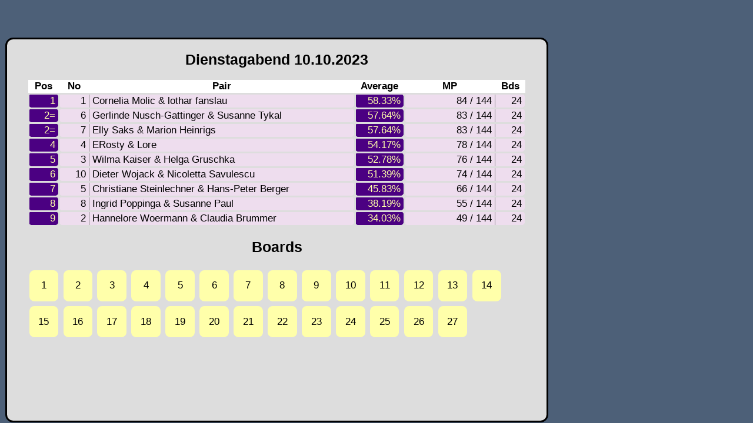

--- FILE ---
content_type: image/svg+xml
request_url: https://play.realbridge.online/icons/BiddingBox5.svg
body_size: 896
content:
<?xml version="1.0" encoding="UTF-8" standalone="no"?>
<svg
   xmlns:dc="http://purl.org/dc/elements/1.1/"
   xmlns:cc="http://creativecommons.org/ns#"
   xmlns:rdf="http://www.w3.org/1999/02/22-rdf-syntax-ns#"
   xmlns:svg="http://www.w3.org/2000/svg"
   xmlns="http://www.w3.org/2000/svg"
   xmlns:sodipodi="http://sodipodi.sourceforge.net/DTD/sodipodi-0.dtd"
   xmlns:inkscape="http://www.inkscape.org/namespaces/inkscape"
   sodipodi:docname="BiddingBox5.svg"
   inkscape:version="1.0 (4035a4fb49, 2020-05-01)"
   id="svg8"
   version="1.1"
   viewBox="0 0 36 24"
   height="24mm"
   width="36mm">
  <defs
     id="defs2" />
  <sodipodi:namedview
     inkscape:window-maximized="1"
     inkscape:window-y="1042"
     inkscape:window-x="-8"
     inkscape:window-height="1017"
     inkscape:window-width="1920"
     inkscape:snap-global="true"
     showgrid="true"
     inkscape:document-rotation="0"
     inkscape:current-layer="layer1"
     inkscape:document-units="mm"
     inkscape:cy="38.101378"
     inkscape:cx="85.126016"
     inkscape:zoom="3.7888871"
     inkscape:pageshadow="2"
     inkscape:pageopacity="0.0"
     borderopacity="1.0"
     bordercolor="#666666"
     pagecolor="#ffffff"
     id="base"
     inkscape:snap-grids="false">
    <inkscape:grid
       empspacing="10"
       id="grid833"
       type="xygrid" />
  </sodipodi:namedview>
  <metadata
     id="metadata5">
    <rdf:RDF>
      <cc:Work
         rdf:about="">
        <dc:format>image/svg+xml</dc:format>
        <dc:type
           rdf:resource="http://purl.org/dc/dcmitype/StillImage" />
        <dc:title></dc:title>
      </cc:Work>
    </rdf:RDF>
  </metadata>
  <g
     style="display:inline"
     id="layer1"
     inkscape:groupmode="layer"
     inkscape:label="Layer 1">
    <path
       sodipodi:nodetypes="cccccccc"
       id="path839"
       d="m 3.1938127,20.808299 -1e-6,-2.959077 H 12.071039 V 11.93108 h 11.836272 v 5.918142 h 8.877231 v 2.959077"
       style="fill:none;stroke:#000000;stroke-width:1.90129;stroke-linecap:round;stroke-linejoin:round;stroke-miterlimit:4;stroke-dasharray:none;stroke-opacity:1" />
    <path
       sodipodi:nodetypes="cccccc"
       id="path841"
       d="m 3.1938127,20.808299 -1e-6,-17.4585238 7.3976843,-7e-7 v 4.438612 l 22.193046,1e-6 V 20.808299"
       style="fill:none;stroke:#000000;stroke-width:1.90129;stroke-linecap:round;stroke-linejoin:round;stroke-miterlimit:4;stroke-dasharray:none;stroke-opacity:1" />
    <path
       sodipodi:nodetypes="ccc"
       id="path843"
       d="m 12.958758,3.3497745 h 5.030414 v 4.438612"
       style="fill:none;stroke:#000000;stroke-width:1.90129;stroke-linecap:round;stroke-linejoin:round;stroke-miterlimit:4;stroke-dasharray:none;stroke-opacity:1" />
    <path
       sodipodi:nodetypes="ccc"
       id="path847"
       d="m 27.754101,3.3497745 h 5.030441 v 4.438612"
       style="fill:none;stroke:#000000;stroke-width:1.90129;stroke-linecap:round;stroke-linejoin:round;stroke-miterlimit:4;stroke-dasharray:none;stroke-opacity:1" />
    <path
       style="fill:none;stroke:#000000;stroke-width:1.90129;stroke-linecap:round;stroke-linejoin:round;stroke-miterlimit:4;stroke-dasharray:none;stroke-opacity:1"
       d="M 25.38687,7.7883865 V 3.3497745 L 20.321617,3.3286205"
       id="path848"
       sodipodi:nodetypes="ccc" />
  </g>
</svg>


--- FILE ---
content_type: image/svg+xml
request_url: https://play.realbridge.online/icons/BiddingBox5Hide.svg
body_size: 933
content:
<?xml version="1.0" encoding="UTF-8" standalone="no"?>
<svg
   xmlns:dc="http://purl.org/dc/elements/1.1/"
   xmlns:cc="http://creativecommons.org/ns#"
   xmlns:rdf="http://www.w3.org/1999/02/22-rdf-syntax-ns#"
   xmlns:svg="http://www.w3.org/2000/svg"
   xmlns="http://www.w3.org/2000/svg"
   xmlns:sodipodi="http://sodipodi.sourceforge.net/DTD/sodipodi-0.dtd"
   xmlns:inkscape="http://www.inkscape.org/namespaces/inkscape"
   sodipodi:docname="BiddingBox5Hide.svg"
   inkscape:version="1.0 (4035a4fb49, 2020-05-01)"
   id="svg8"
   version="1.1"
   viewBox="0 0 36 24"
   height="24mm"
   width="36mm">
  <defs
     id="defs2" />
  <sodipodi:namedview
     inkscape:window-maximized="1"
     inkscape:window-y="1042"
     inkscape:window-x="-8"
     inkscape:window-height="1017"
     inkscape:window-width="1920"
     inkscape:snap-global="true"
     showgrid="true"
     inkscape:document-rotation="0"
     inkscape:current-layer="layer1"
     inkscape:document-units="mm"
     inkscape:cy="38.101378"
     inkscape:cx="85.126016"
     inkscape:zoom="3.7888871"
     inkscape:pageshadow="2"
     inkscape:pageopacity="0.0"
     borderopacity="1.0"
     bordercolor="#666666"
     pagecolor="#ffffff"
     id="base"
     inkscape:snap-grids="false">
    <inkscape:grid
       empspacing="10"
       id="grid833"
       type="xygrid" />
  </sodipodi:namedview>
  <metadata
     id="metadata5">
    <rdf:RDF>
      <cc:Work
         rdf:about="">
        <dc:format>image/svg+xml</dc:format>
        <dc:type
           rdf:resource="http://purl.org/dc/dcmitype/StillImage" />
        <dc:title></dc:title>
      </cc:Work>
    </rdf:RDF>
  </metadata>
  <g
     style="display:inline"
     id="layer1"
     inkscape:groupmode="layer"
     inkscape:label="Layer 1">
    <path
       sodipodi:nodetypes="cccccccc"
       id="path839"
       d="m 3.1938127,20.808299 -1e-6,-2.959077 H 12.071039 V 11.93108 h 11.836272 v 5.918142 h 8.877231 v 2.959077"
       style="fill:none;stroke:#000000;stroke-width:1.90129;stroke-linecap:round;stroke-linejoin:round;stroke-miterlimit:4;stroke-dasharray:none;stroke-opacity:1" />
    <path
       sodipodi:nodetypes="cccccc"
       id="path841"
       d="m 3.1938127,20.808299 -1e-6,-17.4585238 7.3976843,-7e-7 v 4.438612 l 22.193046,1e-6 V 20.808299"
       style="fill:none;stroke:#000000;stroke-width:1.90129;stroke-linecap:round;stroke-linejoin:round;stroke-miterlimit:4;stroke-dasharray:none;stroke-opacity:1" />
    <path
       sodipodi:nodetypes="ccc"
       id="path843"
       d="m 12.958758,3.3497745 h 5.030414 v 4.438612"
       style="fill:none;stroke:#000000;stroke-width:1.90129;stroke-linecap:round;stroke-linejoin:round;stroke-miterlimit:4;stroke-dasharray:none;stroke-opacity:1" />
    <path
       sodipodi:nodetypes="ccc"
       id="path847"
       d="m 27.754101,3.3497745 h 5.030441 v 4.438612"
       style="fill:none;stroke:#000000;stroke-width:1.90129;stroke-linecap:round;stroke-linejoin:round;stroke-miterlimit:4;stroke-dasharray:none;stroke-opacity:1" />
    <path
       style="fill:none;stroke:#000000;stroke-width:1.90129;stroke-linecap:round;stroke-linejoin:round;stroke-miterlimit:4;stroke-dasharray:none;stroke-opacity:1"
       d="M 25.38687,7.7883865 V 3.3497745 L 20.321617,3.3286205"
       id="path848"
       sodipodi:nodetypes="ccc" />
    <path
       id="path840"
       d="M 1.3267968,22.76504 34.566547,1.8854481"
       style="fill:none;stroke:#000000;stroke-width:1.9;stroke-linecap:round;stroke-linejoin:miter;stroke-opacity:1;stroke-miterlimit:4;stroke-dasharray:none" />
  </g>
</svg>


--- FILE ---
content_type: image/svg+xml
request_url: https://play.realbridge.online/cards_svg/JH.svg
body_size: 13174
content:
<?xml version="1.0" encoding="UTF-8" standalone="no"?>
<svg xmlns="http://www.w3.org/2000/svg" xmlns:xlink="http://www.w3.org/1999/xlink" class="card" face="JH" height="3.5in" preserveAspectRatio="none" viewBox="-106 -164.5 212 329" width="2.25in"><defs><rect id="XHJ" width="136.8" height="253.8" x="-68.4" y="-126.9"></rect></defs><symbol id="VHJ" viewBox="-500 -500 1000 1000" preserveAspectRatio="xMinYMid"><path d="M50 -460L250 -460M150 -460L150 250A100 100 0 0 1 -250 250L-250 220" stroke="red" stroke-width="80" stroke-linecap="square" stroke-miterlimit="1.5" fill="none"></path></symbol><symbol id="SHJ" viewBox="-600 -600 1200 1200" preserveAspectRatio="xMinYMid"><path d="M0 -300C0 -400 100 -500 200 -500C300 -500 400 -400 400 -250C400 0 0 400 0 500C0 400 -400 0 -400 -250C-400 -400 -300 -500 -200 -500C-100 -500 0 -400 -0 -300Z" fill="red"></path></symbol><symbol id="HJ1" preserveAspectRatio="none" viewBox="0 0 1300 2000"><path fill="#FC4" d="M0,27.173828V101.95703L60,175v479.35156l45,-31.19922V332.34375c47.54746,13.88505 57.73238,59.91066 59.79883,112.82227C207.18347,366.33183 172.25032,341.86946 155,305c22.43469,-6.79444 44.1013,-15.65172 60,-40 -19.52239,-21.33976 -39.81246,-27.13153 -60,-35 45.60008,-69.69913 20.41092,-97.0017 -2.07617,-126.05273 4.26215,33.89362 6.38364,68.40734 -47.38086,116.95312L105,280.75V155ZM616.34375,120.03906C526.3282,120.06041 439.18658,135.8115 366.16406,156.02734 314.55478,278.49343 383.86141,375.08483 320,480c20,-55 -81.65669,-74.73568 -75,5 1.6217,19.42514 15.24678,28.67574 31.95117,29.88281 -4.328,-0.20376 -8.26681,-0.74477 -11.52734,-1.72461l-45.06641,31.08594 -0.004,-0.006L0,696.20703v30L235.47266,563.8125 220.76172,544.76562 497.5,902.5 497.53711,920H802.5V902.5C831.04785,785.34524 874.97288,678.68575 947.42969,583.45898l-103.83594,-76.0625c-18.96493,21.00634 -35.78143,42.99322 -50.81836,65.79297L794.87695,570H410.2832L360,505h-21.81836c7.03111,-2.08932 14.31437,-4.3835 21.77539,-6.81055 3.81978,-0.61198 7.658,-1.20233 11.50391,-1.78515L360,505 371.69531,520H831.34375L843.54492,507.42188 820,490H412.90234c34.85939,-5.90774 68.5241,-14.10649 95.88282,-32.44922 7.35264,-4.9296 12.78884,-12.42658 20.59375,-17.13476 11.29317,-6.81241 22.21032,-13.53066 28.29687,-25.41602l-25.60156,9.58594 25.20703,-9.50977C566.256,412.36441 572.55459,404.89083 580,390 640.11875,269.76248 560.23698,260.02899 644.35938,120.55078c-9.361,-0.34689 -18.70368,-0.51393 -28.01563,-0.51172zM1163.4961,464.57422C1139.5891,464.36529 1111.0213,474.23404 1090,490c-40,30 -80,15 -75,-25 -70,30 -5,140 65,95 42.1963,-27.12621 105,-40 115,-5 31.7426,-65.24868 5.7911,-90.09986 -31.5039,-90.42578zm-868.3711,48.73242 -2.73633,1.02539c-2.76961,0.29378 -5.48373,0.48671 -8.11719,0.58203 3.5681,-0.21551 7.21015,-0.7583 10.85352,-1.60742zm497.4707,60.15625C727.4259,672.39827 695.72535,786.61685 667.43945,902.42188L413.45703,574.10156 422.63867,585H785Zm226.8516,63.70703c-52.41192,65.67627 -90.81922,136.71006 -119.543,212.91992l21.53125,23.41797C949.01815,793.98668 986.39464,719.93105 1038.2734,651.53516 1032.8619,678.34072 1030,706.28322 1030,735c0,136.63964 64.8075,255.72421 160.7383,318.2852l-2.5957,-1.5899c-45.7522,115.8302 -115.5438,225.8674 -185.6465,304.2617l13.8496,17.4961c72.4161,-75.901 146.448,-187.7806 195.8398,-307.0332l-6.2675,-3.8379c29.1072,16.6244 60.7557,28.1762 94.082,33.7012v-18.4707c-143.4769,-19.1618 -255,-163.61481 -255,-339.00781 0,-26.57032 2.5625,-52.4286 7.4043,-77.25196l-14.0156,-10.16992c0.1069,-0.14093 0.2113,-0.28295 0.3183,-0.42383zm88.4023,64.60547 17.75,13.19727c-0.4431,6.60844 -0.668,13.28715 -0.668,20.02734 0,122.96218 75.111,225.58935 175.0684,249.65625V953.91992C1214.4587,930.39872 1150.8223,841.31333 1150.8223,735c0,-0.68109 -6e-4,-1.36136 0.01,-2.04102zm-20.2754,13.24219c-11.0121,-0.22638 -20.789,7.22834 -14.3144,26.10547 -44.4117,-8.72127 -25.5373,58.64315 7.2949,29.09961 7.5142,43.32743 68.5693,-5.00655 20.6015,-20.62891 18.9176,-19.53068 1.5087,-34.26595 -13.582,-34.57617zm-254.97068,86.53711 -29.98633,105.49023c48.75509,35.02012 80.41992,91.60728 80.41992,155.45508 0,37.0158 -10.64204,71.592 -29.08789,100.9395l67.25586,87.8105C964.19332,1199.8956 990,1134.1564 990,1062.5 990,950.02267 926.41359,852.12447 832.60352,801.55469Zm276.73238,19.51758c-12.9859,-0.007 -25.2401,9.4417 -13.3515,29.02929 -45.2497,0.95904 -12.4319,62.74162 13.3379,26.8711 16.5889,40.72513 65.9214,-19.52679 15.7246,-24.55078 12.7656,-20.61915 -1.8873,-31.34208 -15.711,-31.34961zm59.8321,95.60742c-15.4147,0.1637 -32.1278,14.61347 -11.7266,32.82617 -42.995,14.13824 6.4427,63.63544 20.6074,21.80078 27.764,34.10106 57.3396,-37.93396 7.8653,-28.07226 5.0597,-19.18575 -5.4976,-26.67415 -16.7461,-26.55469zm92.3183,75.375c-17.1575,-0.3911 -37.5381,22.87351 -8.5742,35.95901 -36.7797,26.3764 25.2245,58.778 26.1973,14.6211 8.7819,5.7917 15.8372,5.7501 20.8906,2.6777v-35.2988c-5.0219,-2.2384 -12.2178,-1.7718 -21.8047,3.4804 -0.7188,-15.41561 -8.3297,-21.24841 -16.709,-21.43941z"></path></symbol><symbol id="HJ2" preserveAspectRatio="none" viewBox="0 0 1300 2000"><path fill="red" d="M199.64844,0 355.70312,158.85547C484.17465,122.11158 658.57478,97.858259 815,150L960.45508,0h-86.25586l-72.25586,88.408203 -2.95898,-0.603515C763.77679,80.62013 729.26591,75.896485 695.65039,72.996094L690.62109,72.5625 697.58008,0h-67.60352l-0.084,70.974609 -4.99805,-0.0059c-38.8849,-0.03567 -76.40043,2.698568 -112.47461,7.173828L507.77148,78.720703 492.76953,0h-77.47851l32.89257,88.25 -5.82812,1.101562C413.49068,94.811819 385.99663,101.17094 359.80859,107.875l-3.43554,0.88086L283.97852,0Zm96.34375,0 64.80078,97.351562c23.53388,-5.971783 48.18939,-11.615645 73.91601,-16.621093L404.61719,0Zm206.95703,0 12.90234,67.705078c33.44321,-3.997357 68.14902,-6.46984 104.05274,-6.654297L619.97656,0Zm204.67383,0 -6.0918,63.533203c31.42374,2.872145 63.62284,7.330913 96.45898,13.910156L861.2832,0ZM0,101.95703V696.48828L60,654.35156V175Zm434.89844,426.79688c-6.16001,0 -12.29166,3.64996 -5.28711,10.93554a7.5,7.5 0 0 1 5.28711,-2.18554 7.5,7.5 0 0 1 5.28711,2.1875c7.0062,-7.28629 0.8732,-10.9375 -5.28711,-10.9375zm5.28711,10.9375c-0.102,0.10608 -0.17948,0.20487 -0.28711,0.3125 0.10799,-0.10799 0.20802,-0.18478 0.31445,-0.28711a7.5,7.5 0 0 0 -0.0273,-0.0254zm0.0273,0.0254a7.5,7.5 0 0 1 2.18555,5.28711 7.5,7.5 0 0 1 -2.1875,5.28711c14.57223,14.01206 14.57341,-24.58368 0.002,-10.57422zm-0.002,10.57422c-0.10608,-0.102 -0.20487,-0.17948 -0.3125,-0.28711 0.10799,0.10799 0.18478,0.20802 0.28711,0.31445a7.5,7.5 0 0 0 0.0254,-0.0273zm-0.0254,0.0273a7.5,7.5 0 0 1 -5.28711,2.18555 7.5,7.5 0 0 1 -5.28711,-2.1875c-14.01206,14.57223 24.58368,14.57341 10.57422,0.002zm-10.57422,-0.002c0.102,-0.10608 0.17948,-0.20487 0.28711,-0.3125 -0.10799,0.10799 -0.20803,0.18478 -0.31446,0.28711a7.5,7.5 0 0 0 0.0274,0.0254zm-0.0274,-0.0254a7.5,7.5 0 0 1 -2.18554,-5.28711 7.5,7.5 0 0 1 2.1875,-5.28711c-14.57223,-14.01206 -14.57342,24.58368 -0.002,10.57422zm0.002,-10.57422c0.10608,0.102 0.20487,0.17948 0.3125,0.28711 -0.10799,-0.10799 -0.18478,-0.20803 -0.28711,-0.31446a7.5,7.5 0 0 0 -0.0254,0.0274zm71.8164,-10.96289c-6.16001,0 -12.29166,3.64996 -5.28711,10.93554a7.5,7.5 0 0 1 5.28711,-2.18554 7.5,7.5 0 0 1 5.28711,2.1875c7.0062,-7.28629 0.8732,-10.9375 -5.28711,-10.9375zm5.28711,10.9375c-0.102,0.10608 -0.17948,0.20487 -0.28711,0.3125 0.10799,-0.10799 0.20803,-0.18478 0.31446,-0.28711a7.5,7.5 0 0 0 -0.0273,-0.0254zm0.0273,0.0254a7.5,7.5 0 0 1 2.18554,5.28711 7.5,7.5 0 0 1 -2.1875,5.28711c14.57223,14.01206 14.57342,-24.58368 0.002,-10.57422zm-0.002,10.57422c-0.10608,-0.102 -0.20487,-0.17948 -0.3125,-0.28711 0.10799,0.10799 0.18478,0.20802 0.28711,0.31445a7.5,7.5 0 0 0 0.0254,-0.0273zm-0.0254,0.0273a7.5,7.5 0 0 1 -5.28711,2.18555 7.5,7.5 0 0 1 -5.28711,-2.1875c-14.01206,14.57223 24.58368,14.57341 10.57422,0.002zm-10.57422,-0.002c0.102,-0.10608 0.17948,-0.20487 0.28711,-0.3125 -0.10799,0.10799 -0.20802,0.18478 -0.31445,0.28711a7.5,7.5 0 0 0 0.0273,0.0254zm-0.0273,-0.0254a7.5,7.5 0 0 1 -2.18555,-5.28711 7.5,7.5 0 0 1 2.1875,-5.28711c-14.57223,-14.01206 -14.57341,24.58368 -0.002,10.57422zm0.002,-10.57422c0.10608,0.102 0.20487,0.17948 0.3125,0.28711 -0.10799,-0.10799 -0.18478,-0.20803 -0.28711,-0.31446a7.5,7.5 0 0 0 -0.0254,0.0274zm71.81641,-10.96289c-6.16001,0 -12.29166,3.64996 -5.28711,10.93554a7.5,7.5 0 0 1 5.28711,-2.18554 7.5,7.5 0 0 1 5.28711,2.1875c7.0062,-7.28629 0.8732,-10.9375 -5.28711,-10.9375zm5.28711,10.9375c-0.102,0.10608 -0.17948,0.20487 -0.28711,0.3125 0.10799,-0.10799 0.20802,-0.18478 0.31445,-0.28711a7.5,7.5 0 0 0 -0.0273,-0.0254zm0.0273,0.0254a7.5,7.5 0 0 1 2.18555,5.28711 7.5,7.5 0 0 1 -2.1875,5.28711c14.57223,14.01206 14.57341,-24.58368 0.002,-10.57422zm-0.002,10.57422c-0.10608,-0.102 -0.20487,-0.17948 -0.3125,-0.28711 0.10799,0.10799 0.18478,0.20802 0.28711,0.31445a7.5,7.5 0 0 0 0.0254,-0.0273zm-0.0254,0.0273a7.5,7.5 0 0 1 -5.28711,2.18555 7.5,7.5 0 0 1 -5.28711,-2.1875c-14.01206,14.57223 24.58368,14.57341 10.57422,0.002zm-10.57422,-0.002c0.102,-0.10608 0.17948,-0.20487 0.28711,-0.3125 -0.10799,0.10799 -0.20802,0.18478 -0.31445,0.28711a7.5,7.5 0 0 0 0.0273,0.0254zm-0.0273,-0.0254a7.5,7.5 0 0 1 -2.18555,-5.28711 7.5,7.5 0 0 1 2.1875,-5.28711c-14.57223,-14.01206 -14.57341,24.58368 -0.002,10.57422zm0.002,-10.57422c0.10608,0.102 0.20487,0.17948 0.3125,0.28711 -0.10799,-0.10799 -0.18478,-0.20803 -0.28711,-0.31446a7.5,7.5 0 0 0 -0.0254,0.0274zm71.81445,-10.96289c-6.16001,0 -12.29166,3.64996 -5.28711,10.93554a7.5,7.5 0 0 1 5.28711,-2.18554 7.5,7.5 0 0 1 5.28711,2.1875c7.0062,-7.28629 0.8732,-10.9375 -5.28711,-10.9375zm5.28711,10.9375c-0.102,0.10608 -0.17948,0.20487 -0.28711,0.3125 0.10799,-0.10799 0.20803,-0.18478 0.31446,-0.28711a7.5,7.5 0 0 0 -0.0274,-0.0254zm0.0274,0.0254a7.5,7.5 0 0 1 2.18554,5.28711 7.5,7.5 0 0 1 -2.1875,5.28711c14.57223,14.01206 14.57342,-24.58368 0.002,-10.57422zm-0.002,10.57422c-0.10608,-0.102 -0.20487,-0.17948 -0.3125,-0.28711 0.10799,0.10799 0.18478,0.20802 0.28711,0.31445a7.5,7.5 0 0 0 0.0254,-0.0273zm-0.0254,0.0273a7.5,7.5 0 0 1 -5.28711,2.18555 7.5,7.5 0 0 1 -5.28711,-2.1875c-14.01206,14.57223 24.58368,14.57341 10.57422,0.002zm-10.57422,-0.002c0.102,-0.10608 0.17948,-0.20487 0.28711,-0.3125 -0.10799,0.10799 -0.20802,0.18478 -0.31445,0.28711a7.5,7.5 0 0 0 0.0273,0.0254zm-0.0273,-0.0254a7.5,7.5 0 0 1 -2.18555,-5.28711 7.5,7.5 0 0 1 2.1875,-5.28711c-14.57223,-14.01206 -14.57341,24.58368 -0.002,10.57422zm0.002,-10.57422c0.10608,0.102 0.20487,0.17948 0.3125,0.28711 -0.10799,-0.10799 -0.18478,-0.20803 -0.28711,-0.31446a7.5,7.5 0 0 0 -0.0254,0.0274zm71.81641,-10.96289c-6.16001,0 -12.29166,3.64996 -5.28711,10.93554a7.5,7.5 0 0 1 5.28711,-2.18554 7.5,7.5 0 0 1 5.28711,2.1875c7.0062,-7.28629 0.8732,-10.9375 -5.28711,-10.9375zm5.28711,10.9375c-0.102,0.10608 -0.17948,0.20487 -0.28711,0.3125 0.10799,-0.10799 0.20802,-0.18478 0.31445,-0.28711a7.5,7.5 0 0 0 -0.0273,-0.0254zm0.0273,0.0254a7.5,7.5 0 0 1 2.18555,5.28711 7.5,7.5 0 0 1 -2.1875,5.28711c14.57223,14.01206 14.57341,-24.58368 0.002,-10.57422zm-0.002,10.57422c-0.10608,-0.102 -0.20487,-0.17948 -0.3125,-0.28711 0.10799,0.10799 0.18478,0.20802 0.28711,0.31445a7.5,7.5 0 0 0 0.0254,-0.0273zm-0.0254,0.0273a7.5,7.5 0 0 1 -5.28711,2.18555 7.5,7.5 0 0 1 -5.28711,-2.1875c-14.01206,14.57223 24.58368,14.57341 10.57422,0.002zm-10.57422,-0.002c0.102,-0.10608 0.17948,-0.20487 0.28711,-0.3125 -0.10799,0.10799 -0.20802,0.18478 -0.31445,0.28711a7.5,7.5 0 0 0 0.0273,0.0254zm-0.0273,-0.0254a7.5,7.5 0 0 1 -2.18555,-5.28711 7.5,7.5 0 0 1 2.1875,-5.28711c-14.57223,-14.01206 -14.57341,24.58368 -0.002,10.57422zm0.002,-10.57422c0.10608,0.102 0.20487,0.17948 0.3125,0.28711 -0.10799,-0.10799 -0.18478,-0.20803 -0.28711,-0.31446a7.5,7.5 0 0 0 -0.0254,0.0274zm71.81445,-10.96289c-6.16001,0 -12.29166,3.64996 -5.28711,10.93554a7.5,7.5 0 0 1 5.28711,-2.18554 7.5,7.5 0 0 1 5.28711,2.1875c7.0062,-7.28629 0.8732,-10.9375 -5.28711,-10.9375zm5.28711,10.9375c-0.102,0.10608 -0.17948,0.20487 -0.28711,0.3125 0.10799,-0.10799 0.20803,-0.18478 0.31446,-0.28711a7.5,7.5 0 0 0 -0.0273,-0.0254zm0.0273,0.0254a7.5,7.5 0 0 1 2.18554,5.28711 7.5,7.5 0 0 1 -2.1875,5.28711c14.57223,14.01206 14.57342,-24.58368 0.002,-10.57422zm-0.002,10.57422c-0.10608,-0.102 -0.20487,-0.17948 -0.3125,-0.28711 0.10799,0.10799 0.18478,0.20802 0.28711,0.31445a7.5,7.5 0 0 0 0.0254,-0.0273zm-0.0254,0.0273a7.5,7.5 0 0 1 -5.28711,2.18555 7.5,7.5 0 0 1 -5.28711,-2.1875c-14.01206,14.57223 24.58368,14.57341 10.57422,0.002zm-10.57422,-0.002c0.102,-0.10608 0.17948,-0.20487 0.28711,-0.3125 -0.10799,0.10799 -0.20802,0.18478 -0.31445,0.28711a7.5,7.5 0 0 0 0.0273,0.0254zm-0.0273,-0.0254a7.5,7.5 0 0 1 -2.18555,-5.28711 7.5,7.5 0 0 1 2.1875,-5.28711c-14.57223,-14.01206 -14.57341,24.58368 -0.002,10.57422zm0.002,-10.57422c0.10608,0.102 0.20487,0.17948 0.3125,0.28711 -0.10799,-0.10799 -0.18478,-0.20803 -0.28711,-0.31446a7.5,7.5 0 0 0 -0.0254,0.0274zM470,600 655,840c17.49896,-85.45089 45,-165 85,-240zm680.832,132.95898c-0.01,0.67966 -0.01,1.35993 -0.01,2.04102 0,106.31333 63.6364,195.39872 149.1777,218.91992v-62.3457c-46.1093,-17.78491 -81.7451,-62.13411 -93.3594,-117.39453zM855.3457,851.5957C850.22328,851.6864 844.88281,854.14062 840,860L820.82227,883.01367 855.4668,913.43945 875,890c11.48438,-13.78125 -2.92105,-38.70057 -19.6543,-38.4043zm48.60742,53.82422c-3.6587,0.0964 -7.67536,1.34387 -11.95117,4.0957l-25.88672,16.66016 24.73243,38.89649 25.5625,-16.45118c16.62434,-10.69914 7.29998,-43.72176 -12.45704,-43.20117zm-101.33593,1.625 -0.0879,11.30274A3.0003,3.0003 0 0 0 799.95508,916.95703 3.0003,3.0003 0 0 0 797,920v20a3.0003,3.0003 0 0 0 5.3457,1.91016L802,986.10156c42.30656,39.72244 28.55091,84.92134 15.5293,130.04884l36.41992,47.2891c18.44585,-29.3475 29.08789,-63.9237 29.08789,-100.9395 0,-63.8478 -31.66483,-120.43496 -80.41992,-155.45508zm-302.66211,9.91211A3.0003,3.0003 0 0 0 497,920v20a3.0003,3.0003 0 1 0 6,0v-20a3.0003,3.0003 0 0 0 -3.04492,-3.04297zm15,0A3.0003,3.0003 0 0 0 512,920v20a3.0003,3.0003 0 1 0 6,0v-20a3.0003,3.0003 0 0 0 -3.04492,-3.04297zm15,0A3.0003,3.0003 0 0 0 527,920v20a3.0003,3.0003 0 1 0 6,0v-20a3.0003,3.0003 0 0 0 -3.04492,-3.04297zm15,0A3.0003,3.0003 0 0 0 542,920v20a3.0003,3.0003 0 1 0 6,0v-20a3.0003,3.0003 0 0 0 -3.04492,-3.04297zm15,0A3.0003,3.0003 0 0 0 557,920v20a3.0003,3.0003 0 1 0 6,0v-20a3.0003,3.0003 0 0 0 -3.04492,-3.04297zm15,0A3.0003,3.0003 0 0 0 572,920v20a3.0003,3.0003 0 1 0 6,0v-20a3.0003,3.0003 0 0 0 -3.04492,-3.04297zm15,0A3.0003,3.0003 0 0 0 587,920v20a3.0003,3.0003 0 1 0 6,0v-20a3.0003,3.0003 0 0 0 -3.04492,-3.04297zm15,0A3.0003,3.0003 0 0 0 602,920v20a3.0003,3.0003 0 1 0 6,0v-20a3.0003,3.0003 0 0 0 -3.04492,-3.04297zm15,0A3.0003,3.0003 0 0 0 617,920v20a3.0003,3.0003 0 1 0 6,0v-20a3.0003,3.0003 0 0 0 -3.04492,-3.04297zm15,0A3.0003,3.0003 0 0 0 632,920v20a3.0003,3.0003 0 1 0 6,0v-20a3.0003,3.0003 0 0 0 -3.04492,-3.04297zm15,0A3.0003,3.0003 0 0 0 647,920v20a3.0003,3.0003 0 1 0 6,0v-20a3.0003,3.0003 0 0 0 -3.04492,-3.04297zm15,0A3.0003,3.0003 0 0 0 662,920v20a3.0003,3.0003 0 1 0 6,0v-20a3.0003,3.0003 0 0 0 -3.04492,-3.04297zm15,0A3.0003,3.0003 0 0 0 677,920v20a3.0003,3.0003 0 1 0 6,0v-20a3.0003,3.0003 0 0 0 -3.04492,-3.04297zm15,0A3.0003,3.0003 0 0 0 692,920v20a3.0003,3.0003 0 1 0 6,0v-20a3.0003,3.0003 0 0 0 -3.04492,-3.04297zm15,0A3.0003,3.0003 0 0 0 707,920v20a3.0003,3.0003 0 1 0 6,0v-20a3.0003,3.0003 0 0 0 -3.04492,-3.04297zm15,0A3.0003,3.0003 0 0 0 722,920v20a3.0003,3.0003 0 1 0 6,0v-20a3.0003,3.0003 0 0 0 -3.04492,-3.04297zm15,0A3.0003,3.0003 0 0 0 737,920v20a3.0003,3.0003 0 1 0 6,0v-20a3.0003,3.0003 0 0 0 -3.04492,-3.04297zm15,0A3.0003,3.0003 0 0 0 752,920v20a3.0003,3.0003 0 1 0 6,0v-20a3.0003,3.0003 0 0 0 -3.04492,-3.04297zm15,0A3.0003,3.0003 0 0 0 767,920v20a3.0003,3.0003 0 1 0 6,0v-20a3.0003,3.0003 0 0 0 -3.04492,-3.04297zm15,0A3.0003,3.0003 0 0 0 782,920v20a3.0003,3.0003 0 1 0 6,0v-20a3.0003,3.0003 0 0 0 -3.04492,-3.04297zm148.31836,54.35547c-2.10465,-0.01 -4.38863,0.26955 -6.85547,0.88477l-28.98047,7.22656 12.8457,44.30277 26.66797,-6.6504c20.95829,-5.227 21.1571,-45.6492 -3.67773,-45.7637zm-20.50196,71.0957 -0.70507,46.0918 25.52734,0.7383c23.42103,0.6763 34.49983,-45.1173 1.9707,-46.0567zm-4.39843,67.3281 -14.51758,43.9063 28.37695,6.9004c22.76702,5.5376 43.1364,-36.9437 11.51563,-44.6348zm-19.98243,55.2246 -14.91601,23.9707 25.91406,32.9922c16.52982,-3.8083 31.37867,-24.5517 12.15235,-39.2558z"></path></symbol><symbol id="HJ3" preserveAspectRatio="none" viewBox="0 0 1300 2000"><path fill="#44F" d="M1011.2375,1309.3487l-48.70288,-63.3379C998.86267,1193.6214 1020,1130.4838 1020,1062.5 1020,987.1903 994.06177,917.82763 950.38033,862.18014 971.47043,806.53937 997.82593,754.00937 1031.0655,704.16801 1030.3772,714.25089 1030,724.5744 1030,735c0,123.54039 52.9686,232.74556 134.4214,299.0404 -37.0258,100.8237 -93.2943,198.0296 -153.1839,275.3083zM748,366c20.00463,-2.5693 42.80076,-23.89729 48,-29 4.09299,-4.017 14.92184,4.33969 14,10 -19.78153,10.29837 -48.04318,21.62838 -62,19M687,224c2.04677,3.4714 65.66773,-38.84566 77,-43 13.90454,-5.09732 26.59367,6.69159 26,6l2,11c0,0 -16.40931,-11.86356 -25,-9 -9,3 -78.94364,40.1459 -80,35zM787.99997,233.5a8.4999998,15.5 0 0 1 -8.5,15.5 8.4999998,15.5 0 0 1 -8.5,-15.5 8.4999998,15.5 0 0 1 8.5,-15.5 8.4999998,15.5 0 0 1 8.5,15.5z"></path></symbol><symbol id="HJ4" preserveAspectRatio="none" viewBox="0 0 1300 2000"><path fill="black" d="M632.88086,93.753906C522.32033,93.230847 421.89438,114.26582 335.61914,138.32227l20.08398,20.5332C484.17465,122.11158 658.57478,97.858259 815,150l26.9668,-28.01758C769.20092,102.14267 699.21718,94.067742 632.88086,93.753906Zm-366.95703,418.851564 -3.6836,2.35547 -6.79882,22.09765 11.08007,12.82422 48.81446,-7.50976 -14.82227,44.46484 10.31641,13.12695 46.3457,-3.86132 -11.91992,51.64843 11.38867,12.11133 45.49805,-7.58203 -11.91992,55.62305 11.42187,11.95898 44.03906,-7.33984 -15.24218,49.53515 11.08007,12.82422 49.22657,-7.57422 -15.30664,49.75L485,830h50.72266L520.60156,871.58203 530,885h49.4707l-7.8164,17.19531 21.77734,0.41992 10.67188,-23.47656L595,865H544.27734L559.39844,823.41797 550,810h-51.45898l16.01757,-52.05859 -11.08007,-12.82422 -49.22657,7.57422 15.30664,-49.75 -11.20312,-12.80469 -45.49805,7.58203 11.91992,-55.62305 -11.42187,-11.95898 -45.25,7.54101 11.63867,-50.42968 -10.57422,-12.21289 -44.88867,3.74023 15.20508,-45.61328 -11.00781,-13.04492 -49.22657,7.57422 3.76953,-12.25zm627.30078,30.62695 -44.74609,6.88477 -8.22266,12.13086 12.75195,55.25586 -55.25586,12.75195 -6.98242,13.58984 21.1543,50.76953 -50.76953,21.1543 -5.38477,13.07617 21.67578,52.02539 -42.58984,25.55469 -3.59766,13.42969 20.89649,37.61523 -43.40039,34.72071c-3.1114,2.39843 -4.41618,6.26064 -3.70703,9.86132l22.80273,0.47266 43.39648,-34.7168 2.4961,-12.66406 -20.30274,-36.54687 41.70508,-25.02344 4.08594,-12.41992 -21.1543,-50.76953 50.76953,-21.1543 5.38477,-13.07617 -20.44727,-49.07227 53.46485,-12.33789 7.49609,-11.99219 -12.57812,-54.50586 52.48437,-8.07617zM350,550a7.5,7.5 0 0 0 -7.5,7.5 7.5,7.5 0 0 0 7.5,7.5 7.5,7.5 0 0 0 7.5,-7.5 7.5,7.5 0 0 0 -7.5,-7.5zm-62.5,7.5a7.5,7.5 0 0 0 -7.5,7.5 7.5,7.5 0 0 0 7.5,7.5 7.5,7.5 0 0 0 7.5,-7.5 7.5,7.5 0 0 0 -7.5,-7.5zm605,20a7.5,7.5 0 0 0 -7.5,7.5 7.5,7.5 0 0 0 7.5,7.5 7.5,7.5 0 0 0 7.5,-7.5 7.5,7.5 0 0 0 -7.5,-7.5zM440,585 660,870C684.37858,769.03229 716.85829,670.13127 765,585Zm387.5,7.5a7.5,7.5 0 0 0 -7.5,7.5 7.5,7.5 0 0 0 7.5,7.5 7.5,7.5 0 0 0 7.5,-7.5 7.5,7.5 0 0 0 -7.5,-7.5zM470,600h270c-40,75 -67.50104,154.54911 -85,240zm-137.5,7.5a7.5,7.5 0 0 0 -7.5,7.5 7.5,7.5 0 0 0 7.5,7.5 7.5,7.5 0 0 0 7.5,-7.5 7.5,7.5 0 0 0 -7.5,-7.5zm60,0a7.5,7.5 0 0 0 -7.5,7.5 7.5,7.5 0 0 0 7.5,7.5 7.5,7.5 0 0 0 7.5,-7.5 7.5,7.5 0 0 0 -7.5,-7.5zm646.0098,43.64453C986.59951,719.5142 949.09448,793.76486 921.19922,873.48633 964.09618,924.86002 990,990.71027 990,1062.5c0,71.6564 -25.80649,137.3957 -68.66602,188.7656l80.89842,104.3867c70.3681,-78.0894 140.1574,-188.1254 185.9356,-304.125 -8.0489,-5.3952 -15.8824,-11.065 -23.4278,-17.2265 -37.3456,100.5639 -93.6123,197.7701 -153.5019,275.0488l-48.70314,-63.3379C998.86321,1193.6223 1020,1130.4838 1020,1062.5c0,-4.8592 -0.1124,-9.6924 -0.3262,-14.5H1050a3.0003,3.0003 0 1 0 0,-6h-30.6504c-0.5096,-8.0838 -1.3301,-16.0845 -2.4277,-24H1062.5a3.0003,3.0003 0 1 0 0,-6h-46.4648c-1.2796,-8.0997 -2.8527,-16.10559 -4.7266,-24H1065a3.0003,3.0003 0 1 0 0,-6h-55.1816c-1.8291,-7.09289 -3.8888,-14.09687 -6.1817,-21H1080a6.0006,6.0006 0 0 0 4.3965,-1.83398c-2.1617,-3.34316 -4.2641,-6.73858 -6.3301,-10.16602h-78.67968c-2.29271,-6.0859 -4.76933,-12.08684 -7.41406,-18H1065a6.0006,6.0006 0 0 0 2.5684,-0.54492c-2,-3.77475 -3.9402,-7.59447 -5.8262,-11.45508h-75.43556c-3.03586,-6.10523 -6.25428,-12.10927 -9.6582,-18h76.84766c-1.6961,-3.96114 -3.3312,-7.96196 -4.9082,-12h-79.21876c-3.90463,-6.13736 -8.01894,-12.13545 -12.31641,-18h84.97847c-1.3369,-3.96504 -2.6,-7.97156 -3.8222,-12h-86.59962c2.31428,-6.03484 4.67959,-12.03815 7.12109,-18h74.45313c-1.0126,-3.97378 -1.9725,-7.97337 -2.8731,-12h-66.54683c2.58201,-6.0357 5.22352,-12.03903 7.94531,-18h54.99222c-0.7097,-3.97808 -1.3673,-7.97784 -1.9668,-12h-47.41604c2.87844,-6.03674 5.82351,-12.03979 8.85547,-18h36.26167c-0.4222,-3.98163 -0.7903,-7.98169 -1.1035,-12h-28.90427c11.72897,-22.08559 24.55627,-43.65045 38.62887,-64.70312 1.34,-18.05589 3.7721,-35.74585 7.4532,-53.15235zM842.5,652.5a7.5,7.5 0 0 0 -7.5,7.5 7.5,7.5 0 0 0 7.5,7.5 7.5,7.5 0 0 0 7.5,-7.5 7.5,7.5 0 0 0 -7.5,-7.5zm-465,15a7.5,7.5 0 0 0 -7.5,7.5 7.5,7.5 0 0 0 7.5,7.5 7.5,7.5 0 0 0 7.5,-7.5 7.5,7.5 0 0 0 -7.5,-7.5zm60,0a7.5,7.5 0 0 0 -7.5,7.5 7.5,7.5 0 0 0 7.5,7.5 7.5,7.5 0 0 0 7.5,-7.5 7.5,7.5 0 0 0 -7.5,-7.5zm345,10a7.5,7.5 0 0 0 -7.5,7.5 7.5,7.5 0 0 0 7.5,7.5 7.5,7.5 0 0 0 7.5,-7.5 7.5,7.5 0 0 0 -7.5,-7.5zm-300,45a7.5,7.5 0 0 0 -7.5,7.5 7.5,7.5 0 0 0 7.5,7.5 7.5,7.5 0 0 0 7.5,-7.5 7.5,7.5 0 0 0 -7.5,-7.5zm-65,5a7.5,7.5 0 0 0 -7.5,7.5 7.5,7.5 0 0 0 7.5,7.5 7.5,7.5 0 0 0 7.5,-7.5 7.5,7.5 0 0 0 -7.5,-7.5zM805,735a7.5,7.5 0 0 0 -7.5,7.5 7.5,7.5 0 0 0 7.5,7.5 7.5,7.5 0 0 0 7.5,-7.5 7.5,7.5 0 0 0 -7.5,-7.5zm-55,30a7.5,7.5 0 0 0 -7.5,7.5 7.5,7.5 0 0 0 7.5,7.5 7.5,7.5 0 0 0 7.5,-7.5 7.5,7.5 0 0 0 -7.5,-7.5zm456.8242,9.25586c11.4441,55.1896 47.0675,99.5319 93.1758,117.31641V842.6582c-31.005,-22.77868 -62.0072,-45.55561 -93.1758,-68.40234zM462.5,782.5a7.5,7.5 0 0 0 -7.5,7.5 7.5,7.5 0 0 0 7.5,7.5 7.5,7.5 0 0 0 7.5,-7.5 7.5,7.5 0 0 0 -7.5,-7.5zm65,0a7.5,7.5 0 0 0 -7.5,7.5 7.5,7.5 0 0 0 7.5,7.5 7.5,7.5 0 0 0 7.5,-7.5 7.5,7.5 0 0 0 -7.5,-7.5zm250,35a7.5,7.5 0 0 0 -7.5,7.5 7.5,7.5 0 0 0 7.5,7.5 7.5,7.5 0 0 0 7.5,-7.5 7.5,7.5 0 0 0 -7.5,-7.5zm-270,25a7.5,7.5 0 0 0 -7.5,7.5 7.5,7.5 0 0 0 7.5,7.5 7.5,7.5 0 0 0 7.5,-7.5 7.5,7.5 0 0 0 -7.5,-7.5zm65,0a7.5,7.5 0 0 0 -7.5,7.5 7.5,7.5 0 0 0 7.5,7.5 7.5,7.5 0 0 0 7.5,-7.5 7.5,7.5 0 0 0 -7.5,-7.5zM725,845a7.5,7.5 0 0 0 -7.5,7.5 7.5,7.5 0 0 0 7.5,7.5 7.5,7.5 0 0 0 7.5,-7.5 7.5,7.5 0 0 0 -7.5,-7.5z"></path></symbol><symbol id="HJ5" preserveAspectRatio="none" viewBox="0 0 1300 2000"><path stroke="#44F" stroke-linecap="round" stroke-linejoin="round" stroke-width="6" fill="none" d="M497.5,1097.5v-195h305M497.53695,920h304.5977M497.7422,940H802.54516M497.5,902.5 220.25073,544.1046M527.5,902.5 239.8832,530.70267M637.5,902.5 332.0425,507.6403M667.5,902.5 360,505M843.54523,507.42138C742.26363,619.63396 702.25643,759.86643 667.5,902.5M861.60228,521.11429C769.04953,630.9337 730.8566,765.61106 697.5,902.5M927.76658,569.28185C849.2527,668.40463 802.42708,779.68513 772.5,902.5M947.11176,583.06392C874.97254,678.68619 831.04785,785.34524 802.5,902.5M1019.4464,637.16898C967.03454,702.84525 928.62898,773.87944 899.9052,850.0893M1038.7061,650.95849C986.60024,719.51428 949.09489,793.76442 921.43496,873.50848M832.60383,801.55437C926.4139,852.12415 990,950.02267 990,1062.5c0,71.6564 -25.80726,137.3957 -68.7955,188.7501M809.46486,875.27936c62.6448,39.58869 104.13315,108.64851 104.13315,187.22064 0,47.0778 -14.89435,90.7407 -40.30962,126.6955M802.61707,907.04434c48.75509,35.02012 80.42015,91.60786 80.42015,155.45566 0,37.0158 -10.64298,71.5914 -29.08883,100.9389M410.44704,570H795.05972M371.6955,520H831.34393M380,490h440l479.9997,352.65281M266.06519,512.71366 -6.0121561e-5,696.20694M235.47171,563.81223 -1.1326293e-4,726.20659M950.47664,862.55118C994.06177,917.82763 1020,987.1903 1020,1062.5c0,67.9838 -21.13733,131.1214 -57.31256,183.4252M1299.9766,1096.2998C1147.3348,1070.9868 1030,918.87092 1030,735c0,-28.78989 2.8766,-56.80127 8.3149,-83.66927M1299.9975,984.66375C1200.0407,960.59622 1124.9315,857.96173 1124.9315,735c0,-6.74019 0.2257,-13.4193 0.6688,-20.02774M1299.9321,953.90857C1214.4234,930.36018 1150.8219,841.28651 1150.8219,735c0,-0.68109 0,-1.36148 0.01,-2.04114M1299.9857,891.58596c-46.1051,-17.78701 -81.7307,-62.14932 -93.3443,-117.40631M1212.1849,1066.4204c-49.3918,119.2526 -123.4237,231.1324 -195.8398,307.0334M1188.142,1051.6962c-45.7522,115.8302 -115.5424,225.8669 -185.6451,304.2612M1164.8169,1034.2942c-37.4213,100.5699 -93.6898,197.7758 -153.4812,274.922M962.38181,1246.0963l48.75749,63.3848M1031.0142,704.28923c-33.18827,49.72014 -59.54377,102.25014 -80.73019,157.51986M422.63854,585h362.2616M1299.9825,1077.8418C1156.5101,1058.6748 1045,914.19428 1045,738.80502c0,-26.88135 2.6195,-53.03664 7.572,-78.12596M1059.3988,741.1094c0,-0.7675 -0.01,-1.53563 -0.01,-2.30438 0,-23.56378 2.1189,-46.54024 6.1428,-68.67569M1077.9111,856.36385c-8.1994,-24.99069 -13.8614,-51.48648 -16.6107,-79.04168M1140.3179,969.09258c-20.1073,-23.63481 -37.1356,-50.95235 -50.3073,-81.02974M1241.484,1044.4857c-31.0325,-13.0137 -59.4912,-32.4944 -84.2264,-57.07775M1299.9607,1060.6434c-8.0784,-1.1381 -16.0486,-2.6948 -23.8949,-4.6511M1076.5153,718.27127c0.705,-12.56452 2.0523,-24.92048 4.0032,-37.02207M1093.7098,850.36695c-8.1545,-24.56307 -13.6959,-50.68734 -16.2177,-77.89045M1150.033,952.84535c-17.5756,-21.10073 -32.5713,-45.23454 -44.3795,-71.68049M1252.6715,1028.2529c-28.5847,-11.0962 -54.9586,-27.9901 -78.1352,-49.51054M1093.2595,715.83004c0.5275,-7.84278 1.3227,-15.59602 2.3747,-23.24684M1102.8983,822.03399c-2.8744,-11.18221 -5.1848,-22.65642 -6.8916,-34.37593M1150.8209,924.93938c-7.8627,-10.79917 -15.0532,-22.30675 -21.4945,-34.43117M1241.4527,1002.431c-13.8083,-6.72368 -26.9716,-14.93093 -39.3489,-24.45461M1109.1216,731.53526c0.2141,-9.44092 0.844,-18.75874 1.8687,-27.92864M1109.0703,734.34219c0.013,-0.93684 0.03,-1.87249 0.051,-2.80693M1109.364,753.22508c-0.2155,-4.77424 -0.3247,-9.58202 -0.3247,-14.42006 0,-1.49051 0.01,-2.97816 0.031,-4.46283M1120.8416,824.07536c-3.907,-13.6632 -6.9011,-27.82669 -8.8959,-42.38814M1131.024,853.6527c-1.0209,-2.51801 -2.0094,-5.05809 -2.9647,-7.61949M1166.911,916.88195c-8.7223,-11.4161 -16.6179,-23.73811 -23.5748,-36.83294M1189.8783,942.97133c-1.163,-1.14547 -2.316,-2.30466 -3.4589,-3.47737M1299.9752,1001.2117c-32.0129,-5.53997 -61.8239,-19.13493 -87.9255,-38.99596M1125.046,852.42232c24.7576,-39.98864 -53.6064,-42.7593 -29.0623,-2.32039 -45.2497,0.95904 -12.4313,62.74216 13.3385,26.87164 16.5889,40.72513 65.9206,-19.52725 15.7238,-24.55125v0M1101.1567,749.59303c32.7223,-33.7828 -43.2444,-53.21583 -27.8973,-8.47005 -44.4117,-8.72127 -25.5367,58.64294 7.2955,29.0994 7.5142,43.32743 68.5695,-5.00699 20.6018,-20.62935v0M1185.9135,943.23345c11.9934,-45.4773 -63.7606,-25.23078 -28.4721,6.27226 -42.995,14.13824 6.4431,63.63649 20.6078,21.80186 27.764,34.10103 57.3386,-37.9358 7.8643,-28.07412v0M1300.1346,1010.0689c-5.0274,-2.3059 -12.2681,-1.873 -21.9391,3.4253 -2.1906,-46.98115 -68.3917,-4.9574 -25.2826,14.5187 -36.7797,26.3764 25.2227,58.7787 26.1955,14.6218 8.8116,5.8113 15.8896,5.7573 20.9466,2.654M802.34549,1041.2843C814.63704,1035.196 839.54293,1023.4286 855,1020c31.90193,-7.0763 33.67529,38.5554 5,40 -14.79504,0.7454 -43.33343,3.1297 -57.13915,4.3161M802.25855,1053.1854 835,1045M803.00171,1017.2272c8.41639,-9.3606 23.833,-25.79263 34.75877,-33.27917C861.51045,967.67407 877.96428,1004.3905 855,1015c-15.99648,7.3905 -51.48716,25.4599 -51.48716,25.4599M802.64135,1030.5334l26.99137,-19.5741M802.80081,968.57226c3.87242,-6.98034 7.98425,-13.66987 11.74319,-18.33954 18.05323,-22.4273 44.38909,7.99058 25.456,24.76728 -9.83206,8.71234 -28.32887,26.2301 -37.10666,34.5821M802.56213,994.1675l11.98221,-15.72717M802.68055,916.23818c12.41066,0.87889 23.55886,16.50494 13.28335,30.12997 -3.49586,4.63547 -8.30966,11.29224 -13.19342,18.13512M803.20787,1067.8041c13.22136,-1.6585 41.62409,-4.7271 57.74749,-2.8041 32.44737,3.8698 19.03328,47.5214 -8.50686,39.4035 -12.40462,-3.6565 -35.10706,-9.5972 -49.6034,-13.3393M803.11653,1079.1488l30.69768,2.8324M802.82468,1091.4315c13.12209,3.4126 40.07008,10.9394 54.14009,18.5685 25.82865,14.0049 5.32659,44.2101 -15.49798,37.2863M811.19881,1108.5079l14.27286,7.2529M820.8225,883.013 840,860c20.83333,-25 50,12 35,30l-19.53316,23.43979M866.11475,926.17568l25.88781,-16.66095c27.36518,-17.61176 44.10978,26.42587 24.40685,39.10634l-25.56123,16.45076M897.43728,979.42445l28.98058,-7.22761c31.57555,-7.87478 33.26702,39.20846 10.53261,44.87836l-26.66754,6.6507M912.77209,1042.4082l26.79187,0.7737c32.52913,0.9394 21.45053,46.7319 -1.9705,46.0556l-25.52652,-0.7372M908.37226,1109.7355l25.37541,6.1722c31.62077,7.6911 11.25123,50.1737 -11.51579,44.6361l-28.3756,-6.9018M888.39003,1164.9612l23.15134,17.7061c19.22632,14.7041 4.37666,35.4488 -12.15316,39.2571M830.62097,805.88837c8.31077,11.1943 11.71243,25.64414 4.93257,37.82254 33.97969,-40.77564 81.55128,19.57231 57.0859,48.93077 44.63332,-28.72524 71.9442,43.10127 39.80821,63.78344 51.50053,-12.84397 54.25937,63.94998 17.17898,73.19768 53.05587,1.5321 34.98636,76.221 -3.21387,75.1178 51.5743,12.5445 18.35102,81.8348 -18.78247,72.8027 29.40202,22.4864 9.94438,53.6341 -14.82051,62.5533M-4.1946769e-5,27.173862 105,155v468.15271M-2.8273735e-4,101.95617 60,175v479.3514M105.54275,220.90029C171.88778,160.99512 153.13361,122.45876 150,80 301.15308,208.77386 259.82851,334.77263 165,460 164.26867,400.69123 156.82035,347.16077 104.53351,332.20266M153.06712,103.9937C175.41109,132.99927 200.60008,160.30087 155,230c20.18754,7.86847 40.47761,13.66024 60,35 -15.8987,24.34828 -37.56531,33.20556 -60,40 17.25032,36.86946 52.18325,61.33171 9.93938,139.94598M1086.0394,685.5545c1.7233,-14.74679 5.1887,-42.09582 8.9606,-45.5545 5.2413,-4.80604 44.3306,-54.33061 50,-60 5,-5 35,-10 40,-10 5,0 26.7295,9.53056 30,25 9.5798,45.31219 -10.2427,75.36551 -35,10 -10,10 -15,10 -30,10 42.7191,33.89473 28.8882,60.20895 -15,80M1189.8315,569.82955c3.7063,-4.79594 8.7183,-9.81274 15.1685,-14.82955 30.7488,-23.91573 77.0146,-7.61148 30,30 -6.8761,5.50082 -13.2793,9.58326 -19.0927,12.44235M1230.9668,588.23519c37.4032,-11.4695 66.8088,9.20148 8.4314,42.19727 -55.5965,31.42397 -78.104,13.09477 -54.4123,-13.08287M1238.0928,630.92036c34.2811,-2.65327 54.6718,18.51589 -2.5656,38.27169 -59.9763,20.70116 -76.9537,-1.87148 -43.8532,-22.36324M1237.4958,668.58075c34.1493,-2.05232 55.8945,22.6568 0.3302,36.41925 -57.1622,14.15822 -68.359,-12.30845 -31.5144,-28.41069M1177.8222,753.31072c22.2723,-6.8921 50.5575,-31.93645 53.3065,-46.62429M1168.572,672.59595C1173.4508,691.9311 1152.688,716.34327 1150,715M1015,465c-5,40 35,55 75,25 53.8145,-40.36087 157.0904,-42.07476 105,65 -10,-35 -72.8037,-22.12621 -115,5 -70,45 -135,-65 -65,-95v0M1015,465c-45.45331,52.65511 14.2155,101.95688 90,50 74.2723,-50.9201 112.5215,23.68817 90,40l-5,15M1173.8273,465.27755c8.6562,16.01934 15.1305,32.11284 16.2744,48.38751M1150.3512,465.31008c9.9197,11.14178 17.9456,22.90676 22.3083,35.87714M1109.8914,477.9655c9.1807,6.8231 17.7409,14.14097 24.6983,22.41128M1076.3529,498.61036c12.9644,2.47265 25.0837,6.15631 35.6306,12.09304M1049.0062,506.01786c9.8926,7.50188 18.5778,15.68412 25.1195,25.07438M1019.7988,491.34042c7.3907,15.13275 13.1172,30.23105 14.7384,45.24445M1165.0155,533.9652c5.593,-10.02146 4.31,-21.72479 0.053,-35.11M1141.9579,535.46523c4.6695,-10.0807 3.3875,-22.60148 0.018,-37.07727M1101.1435,548.3359c4.6469,-8.76053 5.254,-20.1225 4.4572,-33.29616M1052.2805,570.45609c7.1559,-8.40756 10.151,-21.05102 12.2908,-36.06985M1004.5272,552.51315c6.7414,-4.07742 12.7139,-10.69226 18.6459,-18.78401M807.13712,147.06767C812.8806,165.26885 820,189.03368 820,195c0,11.18034 -5,13.12816 -5,20 0,5 40,70 40,90 0,20 -20,20 -25,20 -5,0 0,20 0,25 0,5 -5,15 -5,15 0,0 5,7.92893 5,15 0,15 -30,15 -30,15 0,0 5,15 5,20 0,5 20,0 20,25 0,10 -30,35 -40,35 -10,0 -20,-10 -30,-10 -10,0 -25,10 -35,10 -10,0 -61.02633,-20.51317 -80,-30 -10,-5 -8.57698,-19.97248 -25.60017,-26.56822 -10.39523,-4.0277 -21.73865,-19.19489 -30.4987,-36.12401M800,295c-39.02114,3.50289 -15.75534,40.28179 20,15 8.16508,-5.77334 0,5 0,5 -9.08317,0 -18.01656,4.73102 -25,4M748,366c20.00463,-2.5693 42.80076,-23.89729 48,-29 4.09299,-4.017 14.92184,4.33969 14,10 -19.78153,10.29837 -48.04318,21.62838 -62,19M784,374c14.112,-2.18007 28.14848,-0.78183 41,-10M687,224c2.04677,3.4714 65.66773,-38.84566 77,-43 13.90454,-5.09732 26.59367,6.69159 26,6l2,11c0,0 -16.40931,-11.86356 -25,-9 -9,3 -78.94364,40.1459 -80,35v0M715,245c33.34705,-2.16778 60.22567,-31.5381 87,-30M744.95992,236.78803C732.52561,265.24338 785.72384,244.61524 803,254M820,490 795.10673,471.33005M366.44945,156.05442C314.55451,278.49268 383.86141,375.08483 320,480c-9.53236,15.66031 -50,25 -55,0 -8.82523,-44.12613 50.24631,-27.89151 35,-10M388.83082,150.20227C331.01917,274.73282 395.78822,368.42356 340,480c-20,40 -91.15891,51.00962 -95,5 -6.65669,-79.73568 95,-60 75,-5M411.71309,144.17621C348.90694,271.72703 416.68449,366.63102 360,480c-12.3444,24.6888 -44.17833,38.33341 -67.64358,34.34322M434.14583,139.28589C366.70555,269.31221 432.40655,365.18689 375,480c-8.54683,17.09367 -22.77226,24.41423 -38.50395,25.97628M456.34823,135.07731C385.29084,266.55627 453.01849,353.96301 395,470c-12.3444,24.6888 -36.53475,38.99019 -60,35M478.34759,131.42121C404.0323,264.67715 473.55298,347.89403 415,465c-11.86382,23.72764 -30.05092,33.24264 -52.279,30.40547M500.27899,128.00352C422.83812,263.2613 494.05195,346.89608 435,465c-12.3444,24.6888 -26.53475,28.99019 -50,25M521.68345,125.57289C441.98226,262.26286 514.40487,346.19024 455,465c-12.3444,24.6888 -31.53475,28.99019 -55,25M543.01541,123.30571C461.1798,261.18125 534.73234,335.53531 475,455c-12.3444,24.6888 -26.53475,33.99019 -50,30M563.98404,121.68268C480.60166,260.55951 554.96627,330.06746 495,450c-12.3444,24.6888 -26.53475,33.99019 -50,30M584.58074,120.69207C500.24771,260.21318 575.10867,324.78265 515,445c-10.35677,20.71354 -18.49341,27.07646 -34.70275,26.23205M605,120c-85,140 -9.79203,189.58405 -70,310 -9.21459,18.42919 -16.67175,28.28448 -29.62065,30.43761M625,120c-85,140 -9.79203,179.58405 -70,300 -6.15308,12.30616 -15.24933,18.30473 -25.73193,20.7321M644.62322,120.6215C560.2374,260.02865 640.11875,269.76248 580,390c-7.44541,14.89083 -13.74345,22.36514 -22.7182,25.07689M335.61818,138.23352C473.65944,99.832554 647.92533,69.076687 841.9261,121.81864M199.64831,1.2820655e-4 355.70312,158.85547C484.17465,122.11158 658.57478,97.858259 815,150L960.45465,-4.1127205e-4"></path></symbol><symbol id="HJ6" preserveAspectRatio="none" viewBox="0 0 1300 2000"><path stroke="#44F" stroke-linecap="round" stroke-linejoin="round" stroke-width="3" fill="none" d="M115,211.83788V336.03517M125,201.16992V341.48437M135,188.60547V349.31836M145,171.89258V361.47461M155,90V382.19531M165,93.402342V455M175,103.03515V446.27931M185,113.46094v318.7246M195,124.76953V417.1758M205,137.23438V400.86523M215,151.24023V383.21681M225,167.81836V363.49804M1202,680c9.8093,8.78849 7.628,26.84045 4,27M1194,649c9.8093,8.78849 7.628,26.84045 4,27M1215,603c-9,5 -4,36 -4,36M1221,648c3.2158,4.71238 3.8261,10.28421 4,16M1231,682c3.2158,4.71238 3.8261,10.28421 4,16M804,254c-2.91484,-2.55137 -26.0397,5.37637 -27,11M803,214c-12,3 -23,-10 -37,-10 -4.12311,0 -22,8 -22,8M785.39658,217.99026c3.63476,2.7787 5.51372,8.26714 5.60342,14.50974 0,10.21727 -6.49187,18.5 -14.5,18.5 -8.00813,0 -14.5,-8.28273 -14.5,-18.5 0,-1.54497 0.14844,-3.0457 0.4281,-4.48025M594.21182,400H574.71264M608.16913,415H557.67652M627.87356,430h-79.844M639.77833,445H526.27258M670,460H510M645,475H474.75369"></path><use xlink:href="#SHJ" height="100" transform="translate(546,1000)scale(1,0.829)rotate(0)translate(-50,-50)"></use><use xlink:href="#SHJ" height="100" transform="translate(615,1000)scale(1,0.829)rotate(180)translate(-50,-50)"></use><use xlink:href="#SHJ" height="75" transform="translate(883,776)scale(1,0.829)rotate(30)translate(-37,-37)"></use><use xlink:href="#SHJ" height="75" transform="translate(915,711)scale(1,0.829)rotate(30)translate(-37,-37)"></use><use xlink:href="#SHJ" height="75" transform="translate(954,646)scale(1,0.829)rotate(30)translate(-37,-37)"></use><use xlink:href="#SHJ" height="75" transform="translate(220,633)scale(1,0.829)rotate(60)translate(-37,-37)"></use><use xlink:href="#SHJ" height="75" transform="translate(155,728)scale(1,0.829)rotate(60)translate(-37,-37)"></use><use xlink:href="#SHJ" height="75" transform="translate(52,728)scale(1,0.829)rotate(60)translate(-37,-37)"></use><use xlink:href="#SHJ" height="75" transform="translate(96,825)scale(1,0.829)rotate(60)translate(-37,-37)"></use></symbol><rect width="211" height="328" x="-105.5" y="-164" rx="12" ry="12" fill="white" stroke="#888888"></rect><use width="136.8" height="253.8" x="-68.4" y="-126.9" xlink:href="#HJ1"></use><use transform="rotate(180)" width="136.8" height="253.8" x="-68.4" y="-126.9" xlink:href="#HJ1"></use><use width="136.8" height="253.8" x="-68.4" y="-126.9" xlink:href="#HJ2"></use><use transform="rotate(180)" width="136.8" height="253.8" x="-68.4" y="-126.9" xlink:href="#HJ2"></use><use width="136.8" height="253.8" x="-68.4" y="-126.9" xlink:href="#HJ3"></use><use transform="rotate(180)" width="136.8" height="253.8" x="-68.4" y="-126.9" xlink:href="#HJ3"></use><use width="136.8" height="253.8" x="-68.4" y="-126.9" xlink:href="#HJ4"></use><use transform="rotate(180)" width="136.8" height="253.8" x="-68.4" y="-126.9" xlink:href="#HJ4"></use><use width="136.8" height="253.8" x="-68.4" y="-126.9" xlink:href="#HJ5"></use><use transform="rotate(180)" width="136.8" height="253.8" x="-68.4" y="-126.9" xlink:href="#HJ5"></use><use width="136.8" height="253.8" x="-68.4" y="-126.9" xlink:href="#HJ6"></use><use transform="rotate(180)" width="136.8" height="253.8" x="-68.4" y="-126.9" xlink:href="#HJ6"></use><use xlink:href="#VHJ" height="32" x="-100.4" y="-152.5"></use><use xlink:href="#VHJ" height="32" x="68.4" y="-152.5"></use><use xlink:href="#SHJ" height="26.769" x="-97.784" y="-115.5"></use><use xlink:href="#SHJ" height="26.769" x="71.016" y="-115.5"></use><use xlink:href="#SHJ" height="45.88" x="28.167" y="-124.46"></use><g transform="rotate(180)"><use xlink:href="#VHJ" height="32" x="-100.4" y="-152.5"></use><use xlink:href="#VHJ" height="32" x="68.4" y="-152.5"></use><use xlink:href="#SHJ" height="26.769" x="-97.784" y="-115.5"></use><use xlink:href="#SHJ" height="26.769" x="71.016" y="-115.5"></use><use xlink:href="#SHJ" height="45.88" x="28.167" y="-124.46"></use></g><use xlink:href="#XHJ" stroke="#44F" fill="none"></use></svg>

--- FILE ---
content_type: image/svg+xml
request_url: https://play.realbridge.online/icons/PlayedCardsHide.svg
body_size: 874
content:
<?xml version="1.0" encoding="UTF-8" standalone="no"?>
<svg
   xmlns:dc="http://purl.org/dc/elements/1.1/"
   xmlns:cc="http://creativecommons.org/ns#"
   xmlns:rdf="http://www.w3.org/1999/02/22-rdf-syntax-ns#"
   xmlns:svg="http://www.w3.org/2000/svg"
   xmlns="http://www.w3.org/2000/svg"
   xmlns:sodipodi="http://sodipodi.sourceforge.net/DTD/sodipodi-0.dtd"
   xmlns:inkscape="http://www.inkscape.org/namespaces/inkscape"
   sodipodi:docname="PlayedCardsHide.svg"
   inkscape:version="1.0 (4035a4fb49, 2020-05-01)"
   id="svg8"
   version="1.1"
   viewBox="0 0 169.99999 123"
   height="123mm"
   width="170mm">
  <defs
     id="defs2" />
  <sodipodi:namedview
     inkscape:window-maximized="1"
     inkscape:window-y="-8"
     inkscape:window-x="1050"
     inkscape:window-height="987"
     inkscape:window-width="1680"
     showgrid="false"
     inkscape:document-rotation="0"
     inkscape:current-layer="layer1"
     inkscape:document-units="mm"
     inkscape:cy="252.48722"
     inkscape:cx="307.33685"
     inkscape:zoom="1.4"
     inkscape:pageshadow="2"
     inkscape:pageopacity="0.0"
     borderopacity="1.0"
     bordercolor="#666666"
     pagecolor="#ffffff"
     id="base" />
  <metadata
     id="metadata5">
    <rdf:RDF>
      <cc:Work
         rdf:about="">
        <dc:format>image/svg+xml</dc:format>
        <dc:type
           rdf:resource="http://purl.org/dc/dcmitype/StillImage" />
        <dc:title></dc:title>
      </cc:Work>
    </rdf:RDF>
  </metadata>
  <g
     id="layer1"
     inkscape:groupmode="layer"
     inkscape:label="Layer 1">
    <text
       id="text835"
       y="94.661057"
       x="21.889112"
       style="font-style:normal;font-weight:normal;font-size:22.1361px;line-height:1.25;font-family:sans-serif;fill:#000000;fill-opacity:1;stroke:none;stroke-width:0.553394"
       xml:space="preserve"><tspan
         style="font-style:normal;font-variant:normal;font-weight:normal;font-stretch:normal;font-size:106.249px;font-family:Arial;-inkscape-font-specification:Arial;stroke-width:0.553394"
         y="94.661057"
         x="21.889112"
         id="tspan833"
         sodipodi:role="line">6</tspan></text>
    <text
       xml:space="preserve"
       style="font-style:normal;font-weight:normal;font-size:22.1361px;line-height:1.25;font-family:sans-serif;fill:#ababab;fill-opacity:1;stroke:none;stroke-width:0.553395"
       x="84.355217"
       y="94.609146"
       id="text835-2"><tspan
         sodipodi:role="line"
         id="tspan833-9"
         x="84.355217"
         y="94.609146"
         style="font-style:normal;font-variant:normal;font-weight:normal;font-stretch:normal;font-size:106.249px;font-family:Arial;-inkscape-font-specification:Arial;fill:#ababab;fill-opacity:1;stroke-width:0.553395">2</tspan></text>
    <path
       sodipodi:nodetypes="cc"
       id="path855"
       d="M 136.4494,21.166663 28.15922,92.982143"
       style="fill:none;stroke:#000000;stroke-width:10.3;stroke-linecap:round;stroke-linejoin:miter;stroke-miterlimit:4;stroke-dasharray:none;stroke-opacity:1" />
  </g>
</svg>


--- FILE ---
content_type: image/svg+xml
request_url: https://play.realbridge.online/cards_svg/2D.svg
body_size: 320
content:
<?xml version="1.0" encoding="UTF-8" standalone="no"?>
<svg xmlns="http://www.w3.org/2000/svg" xmlns:xlink="http://www.w3.org/1999/xlink" class="card" face="2D" height="3.5in" preserveAspectRatio="none" viewBox="-106 -164.5 212 329" width="2.25in"><symbol id="SD2" viewBox="-600 -600 1200 1200" preserveAspectRatio="xMinYMid"><path d="M-400 0C-350 0 0 -450 0 -500C0 -450 350 0 400 0C350 0 0 450 0 500C0 450 -350 0 -400 0Z" fill="red"></path></symbol><symbol id="VD2" viewBox="-500 -500 1000 1000" preserveAspectRatio="xMinYMid"><path d="M-225 -225C-245 -265 -200 -460 0 -460C 200 -460 225 -325 225 -225C225 -25 -225 160 -225 460L225 460L225 300" stroke="red" stroke-width="80" stroke-linecap="square" stroke-miterlimit="1.5" fill="none"></path></symbol><rect width="211" height="328" x="-105.5" y="-164" rx="12" ry="12" fill="white" stroke="#888888"></rect><use xlink:href="#VD2" height="32" x="-100.4" y="-152.5"></use><use xlink:href="#VD2" height="32" x="68.4" y="-152.5"></use><use xlink:href="#SD2" height="26.769" x="-97.784" y="-115.5"></use><use xlink:href="#SD2" height="26.769" x="71.016" y="-115.5"></use><use xlink:href="#SD2" height="54" x="-27" y="-130.667"></use><g transform="rotate(180)"><use xlink:href="#VD2" height="32" x="-100.4" y="-152.5"></use><use xlink:href="#VD2" height="32" x="68.4" y="-152.5"></use><use xlink:href="#SD2" height="26.769" x="-97.784" y="-115.5"></use><use xlink:href="#SD2" height="26.769" x="71.016" y="-115.5"></use><use xlink:href="#SD2" height="54" x="-27" y="-130.667"></use></g></svg>

--- FILE ---
content_type: image/svg+xml
request_url: https://play.realbridge.online/cards_svg/KC_RB.svg
body_size: 14640
content:
<?xml version="1.0" encoding="UTF-8" standalone="no"?>
<svg xmlns="http://www.w3.org/2000/svg" xmlns:xlink="http://www.w3.org/1999/xlink" class="card" face="KC" height="3.5in" preserveAspectRatio="none" viewBox="-106 -164.5 212 329" width="2.25in"><defs><rect id="XCK" width="136.8" height="253.8" x="-68.4" y="-126.9"></rect></defs><symbol id="VCK" viewBox="-500 -500 1000 1000" preserveAspectRatio="xMinYMid"><path d="M-285 -460L-85 -460M-185 -460L-185 460M-285 460L-85 460M85 -460L285 -460M185 -440L-170 155M85 460L285 460M185 440L-10 -70" stroke="black" stroke-width="80" stroke-linecap="square" stroke-miterlimit="1.5" fill="none"></path></symbol><symbol id="SCK" viewBox="-600 -600 1200 1200" preserveAspectRatio="xMinYMid"><path d="M 30,150 C 31.544,251.08 42.102,357.28 100.27,443.38 C 116.12,470.4 147.62,511.56 97.226,500 C 21.484,500 -54.258,500 -130,500 C -97.601,433.68 -51.99,371.69 -42.572,296.41 C -34.704,246.85 -29.099,195.9 -30.892,145.87 C -35.073,135.53 -51.506,140.34 -50.225,151.2 C -65.902,241.32 -146.7,314.45 -237.94,321.09 C -328.92,330.63 -421.34,272.89 -452.65,186.94 C -486.7,102.03 -456.41,-2.6469 -382.29,-56.26 C -309.92,-112.21 -200.95,-111.69 -129.12,-55.033 C -123.43,-44.893 -105.64,-48.755 -108.21,-61.041 C -112.82,-71.021 -127.43,-72.534 -134.8,-80.63 C -214.89,-136.75 -250.47,-246.88 -218.35,-339.25 C -189.03,-432.55 -94.774,-499.71 2.9888,-496.97 C 100.79,-497.17 193.26,-427.58 220.16,-333.55 C 249.87,-240.37 211.44,-131.21 129.91,-77.19 C 123.01,-70.321 102.59,-67.328 109.35,-53.975 C 117.41,-41.849 130.48,-55.727 137.66,-61.216 C 212.24,-114.19 321.1,-109.25 390.57,-49.736 C 461.91,7.5294 486.91,113.6 448.64,196.69 C 413.05,280.96 317.85,333.99 227.46,319.89 C 138.03,308.89 62.547,234.09 48.876,145.39 C 44.373,136.17 29.761,139.72 30,150 Z" fill="black"></path></symbol><symbol id="CK1" preserveAspectRatio="none" viewBox="0 0 1300 2000"><path fill="#FC4" d="M315.88477,799.27344c-12.56235,0 -24.6922,1.85347 -36.10547,5.37109 -0.48214,27.8097 -0.56402,55.37273 -0.33008,82.75781 -30.26406,3.32862 -59.22646,9.71055 -87.20508,18.66797 -0.91775,6.03679 -1.35937,12.06769 -1.35937,18.20313 0,19.37207 4.40727,37.71502 12.39648,53.82031 85.71456,-21.84226 147.4165,-22.49246 227.92578,-6.01172 6.30069,-14.67951 9.67774,-30.8501 9.67774,-47.80859 0,-9.41882 -1.04097,-18.59369 -3.09961,-27.30078 -28.56833,-6.28932 -55.92855,-10.09375 -82.24414,-11.60157 -1.17024,-27.08656 -2.75611,-54.12166 -4.69532,-81.09375 -11.01134,-3.26165 -22.78311,-5.0039 -34.96093,-5.0039zM315,865a15,15 0 0 1 15,15 15,15 0 0 1 -15,15 15,15 0 0 1 -15,-15 15,15 0 0 1 15,-15zm-50,45a15,15 0 0 1 15,15 15,15 0 0 1 -15,15 15,15 0 0 1 -15,-15 15,15 0 0 1 15,-15zm100,0a15,15 0 0 1 15,15 15,15 0 0 1 -15,15 15,15 0 0 1 -15,-15 15,15 0 0 1 15,-15zM285.24246,803.19971a30.652709,27.5 0 0 1 -0.01,-0.69971 30.652709,27.5 0 0 1 30.65271,-27.5 30.652709,27.5 0 0 1 30.65271,27.5v0a30.652709,27.5 0 0 1 -0.0111,0.74119M303.33594,777.96363C300.16664,763.71638 289.40005,725.93333 265,730c-23.93685,3.98948 -41.63933,59.0169 -20,70 16.94523,8.6006 16.08956,-46.8725 35,-45 9.35264,0.92609 13.58085,21.49426 14.69108,28.02722M325.93836,776.55418C327.44566,750.40572 331.61384,724.78477 340,700l-25,-30 -25,30c8.44914,24.97093 12.61672,50.79065 14.09516,77.14347M335.56453,781.5898C336.98856,773.91148 341.25333,755.86608 350,755c18.91044,-1.8725 18.05477,53.6006 35,45 21.63933,-10.9831 3.93685,-66.01052 -20,-70 -24.00176,-4.00029 -34.81152,32.49405 -38.17465,47.24743M692.05452,965.9376C709.00441,925.84824 680.22101,905.82567 650,905.23818c-30.22101,0.58749 -59.00441,20.61006 -42.05452,60.69942 -45,-34.54713 -65.3769,2.23401 -65.63599,34.0624 0.25909,31.8284 20.63599,68.6096 65.63599,34.0624 -16.94989,40.0894 11.83351,60.112 42.05452,60.6994 30.22101,-0.5874 59.00441,-20.61 42.05452,-60.6994 45,34.5472 65.3769,-2.234 65.63599,-34.0624 -0.25909,-31.82839 -20.63599,-68.60953 -65.63599,-34.0624zM625.33203,910.53711c-1.29049,-7.8721 -2.59974,-15.69928 -3.92773,-23.48438 1.33034,7.78774 2.64812,15.6037 3.9414,23.47852zm124.39189,49.79159 56.49483,-0.44198c0.75351,-109.52858 18.21681,-216.80549 78.23828,-318.92774L720.64258,719.63477 566.14062,650.1582c-9.74759,-29.54044 -20.63739,-57.82428 -32.99218,-84.67773l-34.47461,-2.59766c41.3207,84.04286 67.26483,185.87175 87.85351,299.41797C556.31568,778.59382 509.83478,715.50153 450.5332,671.75195 393.43805,629.63016 325.64881,605.78465 251.81641,595.35938c-16.48204,7.73731 -33.21405,16.43457 -49.74219,25.70898 182.00145,10.66405 321.30864,95.8619 372.76321,308.34003C635,890 711.03775,893.67129 749.72392,960.3287ZM609.7793,823.21289c0.12821,0.65669 0.25896,1.31132 0.38672,1.96875 -0.1277,-0.65764 -0.25858,-1.31186 -0.38672,-1.96875zm3.33398,17.41016c0.18997,1.01288 0.37739,2.0323 0.56641,3.04687 -0.18888,-1.01479 -0.37657,-2.03378 -0.56641,-3.04687zm2.69336,14.62109c0.35073,1.92997 0.70122,3.861 1.04883,5.79688 -0.34737,-1.93668 -0.69832,-3.86612 -1.04883,-5.79688zm1.72266,9.59961c1.22767,6.88986 2.4365,13.81701 3.6289,20.7793 -1.19118,-6.96496 -2.40216,-13.88689 -3.6289,-20.7793zM1214.9185,1054.9392A25,25 0 0 1 1225,1075v0a25,25 0 0 1 -25,25 25,25 0 0 1 -25,-25 25,25 0 0 1 14.2808,-22.5853M1260,1035a47.5,20 0 0 1 -47.5,20 47.5,20 0 0 1 -47.5,-20 47.5,20 0 0 1 47.5,-20 47.5,20 0 0 1 47.5,20zM1105,860c0,-20 40,-32.7067 40,0 0,7.45288 -10,7.53267 -10,0 0,-5 -9.929,-5.12392 -10,5 -0.2467,34.99913 65,-10 75,-20 10,10 75.2467,54.99913 75,20 -0.071,-10.12392 -10,-10 -10,-5 0,7.53267 -10,7.45288 -10,0 0,-32.7067 40,-20 40,0 0,50 -85,27.59954 -95,15 -10,12.59954 -95,35 -95,-15zM961.50795,538.87077 924.37106,538.30385 719.57227,636.91016 552.73103,561.52961C548.52182,563.03869 542.70237,564.01471 535,565l9.17732,25.87979L720,670 938.70991,564.54889c7.3233,-8.74993 14.8699,-17.2385 22.79804,-25.67812zM330.91797,0c45.53399,67.911651 74.9488,115.88677 97.1582,159.96484 187.30743,-23.75202 340.51457,-19.21489 490.88477,1.27149C936.8934,122.39682 965.05764,75.350942 1019.584,0ZM806.26169,959.99997l-58.25193,3e-5 6.2176,15h51.21992zm-254.29879,7e-5 -59.3684,-2e-5L492.49921,975h52.34563z"></path></symbol><symbol id="CK2" preserveAspectRatio="none" viewBox="0 0 1300 2000"><path fill="red" d="M330,835a15,15 0 0 1 -15,15 15,15 0 0 1 -15,-15 15,15 0 0 1 15,-15 15,15 0 0 1 15,15zM330,925a15,15 0 0 1 -15,15 15,15 0 0 1 -15,-15 15,15 0 0 1 15,-15 15,15 0 0 1 15,15zM235,935a15,15 0 0 1 -15,15 15,15 0 0 1 -15,-15 15,15 0 0 1 15,-15 15,15 0 0 1 15,15zM425,930a15,15 0 0 1 -15,15 15,15 0 0 1 -15,-15 15,15 0 0 1 15,-15 15,15 0 0 1 15,15zM139.8202,945.3063c7.62015,3.71791 15.83895,8.65802 23.19034,14.92176l33.17633,-0.0484c-3.45336,-11.24539 -5.30162,-23.35952 -5.30162,-35.90534 10e-6,-58.338 39.964,-107.34192 94.00842,-121.12817l0.34879,0.0536c-0.007,-0.23319 -0.01,-0.46645 -0.01,-0.69971 0,-7.81675 3.63523,-14.87177 9.46517,-19.67569C293.58085,776.49426 289.35264,755.92609 280,755c-18.91044,-1.8725 -18.05477,53.6006 -35,45 -21.63933,-10.9831 -3.93685,-66.01052 20,-70 24.40005,-4.06667 35.16664,33.71638 38.33594,47.96363l0.75922,-0.82016C302.61672,750.79065 298.44914,724.97093 290,700l25,-30 25,30c-8.38616,24.78477 -12.55434,50.40572 -14.06164,76.55418l0.88699,0.69325C330.18848,762.49405 340.99824,725.99971 365,730c23.93685,3.98948 41.63933,59.0169 20,70 -16.94523,8.6006 -16.08956,-46.8725 -35,-45 -8.74667,0.86608 -13.01144,18.91148 -14.70846,26.30184 6.74878,4.7514 11.24634,12.50357 11.24634,21.19816 0,0 -0.004,0.49418 0.33492,0.73756 54.21696,13.90174 94.01244,62.82189 94.01245,121.03677 0,12.29592 -1.77536,24.17718 -5.17786,35.56354l24.58818,0.16215 -0.0343,-241.33174c-67.0994,-62.05809 -155.9304,-91.58965 -258.10002,-97.65004 -21.18998,11.90995 -42.06261,24.81864 -62.29505,38.42072L140,940ZM600.07385,1000a20,20 0 0 1 -20,20 20,20 0 0 1 -20,-20 20,20 0 0 1 20,-20 20,20 0 0 1 20,20zM670,944.17072a20,20 0 0 1 -20,20 20,20 0 0 1 -20,-20 20,20 0 0 1 20,-20 20,20 0 0 1 20,20zM492.27902,974.45735c0.90253,16.64091 1.10396,34.16165 1.14853,50.80285l53.45104,-0.3407c-3.02618,-7.7454 -4.50058,-16.5055 -4.56907,-24.9195 0.0701,-8.61487 1.61409,-17.59258 4.74508,-25.42892M949.49508,955.5966c-40.88979,11.85003 -72.97618,43.67917 -85.45215,84.2691l-38.42409,0.1269c-9.31373,-175.27439 7.1034,-342.08989 153.56044,-494.674l95.93872,35.13393C968.12464,698.47509 943.88877,822.19003 949.49508,955.5966ZM869.18903,535.83828l55.18203,2.46557 -204.79879,98.60631 -167.21242,-75.25707c4.80253,-1.48989 8.36422,-3.58464 12.05461,-6.75962C585,580 615,560 615,535c10,30 15,40 39.61549,43.9696 28.31722,-1.16847 56.27099,-2.88702 77.74194,-14.4169 16.0177,6.95633 33.70441,5.11835 42.24684,-4.03452 29.6077,4.69565 64.64681,-11.96779 69.8605,-23.70323 8.36407,1.27737 17.08891,1.04323 24.72426,-0.97667zM385.06779,83.802165c10.92415,7.534905 23.02557,14.089038 36.41373,17.192565 3.26685,10.61217 6.90989,23.05462 14.4281,36.76454 3.7266,6.7957 8.65875,13.43872 14.08269,19.65146 56.0686,-6.63114 109.76671,-10.6617 161.31459,-12.31264 10.98281,-14.43465 19.10858,-32.14149 23.04479,-52.674917 9.53387,-4.368773 17.87708,-10.464195 24.62784,-17.581187 6.33421,7.50921 14.31629,14.093979 23.58526,19.026361 2.55022,19.151813 8.80607,36.110233 17.09179,50.457903 62.51999,0.99603 122.87103,5.50958 182.22907,12.89668 1.03656,-1.05016 2.17183,-2.2831 3.27881,-3.55974 13.50821,-15.57848 21.04333,-36.1939 22.97946,-60.172561 26.42133,-5.60885 46.23051,-13.178534 61.29818,-20.945568C932.02695,129.8664 915.3549,165.63627 902.96906,200.4476 762.45854,182.12363 619.8953,178.13191 445.94708,198.20679 430.24211,162.07551 411.84929,127.38199 385.06779,83.802165Z"></path></symbol><symbol id="CK3" preserveAspectRatio="none" viewBox="0 0 1300 2000"><path fill="#44F" d="M1200,135c-0.037,15.31531 1.7168,33.76758 1.7168,48.76758 0,15 -15,62.05273 -15,77.05273 0,15 10.4844,45.41211 10.4844,65.41211 0,20 -16.3067,64.10352 -16.3067,84.10352 0,20 15.5586,56.30664 15.5586,76.30664 0,20 -10.5586,45 -10.5586,65 0,20 13.8418,48.62109 13.8418,73.62109 0,25 -18.8418,55.89453 -18.8418,75.89453 0,20 9.8125,29.17774 9.8125,54.17774 0,23.25677 -10.1746,80.86379 -10.748,104.86328l20.4492,-14.57617c1.9077,-27.81216 7.8315,-71.45448 7.3008,-90.89453 -0.6821,-24.9907 -10.7395,-33.89808 -11.2852,-53.89063 -0.5457,-19.99256 17.4478,-51.39017 16.7657,-76.38086 -0.6821,-24.9907 -15.302,-53.22425 -15.8477,-73.2168 -0.5457,-19.99256 9.3269,-45.27111 8.7812,-65.26367 -0.5457,-19.99255 -17.089,-55.85901 -17.6347,-75.85156 -0.5457,-19.99255 14.5515,-64.52698 14.0058,-84.51953 -0.5457,-19.99255 -11.8563,-50.10519 -12.2656,-65.09961 -0.4093,-14.99442 13.3019,-62.43917 12.8926,-77.43359C1202.7119,168.07786 1200.4465,149.67911 1200,135ZM652.25977,294.0293a10,17.5 0 0 0 -10,17.5 10,17.5 0 0 0 10,17.5 10,17.5 0 0 0 10,-17.5 10,17.5 0 0 0 -10,-17.5zm-150.04493,5.17382a10,17.5 0 0 0 -10,17.5 10,17.5 0 0 0 10,17.5 10,17.5 0 0 0 10,-17.5 10,17.5 0 0 0 -10,-17.5zM550,420c-30,10 -25,25 -45,30l-0.53516,0.98633C519.06812,450.96364 535,432.09863 550,430Zm50,0v10c32.31731,0 45.72059,21.48455 67.29688,20.98633L666.50586,450C636.9481,445 652.09763,425 600,420Zm526,179.06055c-110.1846,112.44436 -133.55784,223.16409 -127.12109,352.5625 49.77099,5.73878 90.76149,41.01386 104.74609,88.15235l33.4336,0.1543C1119.7764,1025.4885 1105,1003.4214 1105,970c0,-65 45,-75 55,-75 10.7141,0 19.7357,7.64572 25.8809,18.13281 3.5566,-5.19816 14.4176,-10.99059 32.4902,-14.86328 66.7067,-14.29428 60.6228,22.50551 20.5293,29.04883 36.9733,-3.50654 38.8547,15.32295 19.5215,26.08008 21.3207,5.56259 13.3776,23.55473 -10.7285,29.42773 31.2392,4.09549 17.1266,31.04093 -17.0625,32.98243 17.3527,3.7677 29.3691,10.8888 29.3691,19.1914 0,1.8342 -0.5859,3.61 -1.627,5.1484L1300,1040.0293V662.66797l-55,-20.16406 -0.1035,230.91211c16.0508,6.82562 30.2187,7.92842 30.1035,-8.41602 -0.071,-10.12392 -10,-10 -10,-5 0,7.53267 -10,7.45288 -10,0 0,-32.7067 40,-20 40,0 0,50 -85,27.59954 -95,15 -4.2058,5.29909 -21.68,12.3255 -40.5156,14.97656 -0.2694,0.0379 -0.5387,0.0752 -0.8086,0.11133 -1.1328,0.15153 -2.2694,0.29216 -3.4082,0.41016C1130.5403,893.05986 1105,887.40738 1105,860c0,-20 40,-32.7067 40,0 0,7.45288 -10,7.53267 -10,0 0,-5 -9.929,-5.12392 -10,5 -0.1137,16.12849 13.6801,15.26849 29.7832,8.55078L1155,609.20898Zm112.9004,328.25781c-1.9692,0.18676 -4.0112,0.4201 -6.1816,0.73828 2.1404,-0.16576 4.2022,-0.41523 6.1816,-0.73828zM460.17383,718.58789 459.89648,960 550.65039,960.07227 575.32227,929.25C552.67896,836.10259 513.07278,767.38224 460.17383,718.58789Zm362.20703,5.32813a10,10 0 0 0 -10,10 10,10 0 0 0 10,10 10,10 0 0 0 10,-10 10,10 0 0 0 -10,-10zM620,735a10,10 0 0 0 -10,10 10,10 0 0 0 10,10 10,10 0 0 0 10,-10 10,10 0 0 0 -10,-10zm48.0293,3.2832a10,10 0 0 0 -10,10 10,10 0 0 0 10,10 10,10 0 0 0 10,-10 10,10 0 0 0 -10,-10zm109.60547,1.23242a10,10 0 0 0 -10,10 10,10 0 0 0 10,10 10,10 0 0 0 10,-10 10,10 0 0 0 -10,-10zm-76.76368,15.18946a10,10 0 0 0 -10,10 10,10 0 0 0 10,10 10,10 0 0 0 10,-10 10,10 0 0 0 -10,-10zm45.1543,2.05273a10,10 0 0 0 -10,10 10,10 0 0 0 10,10 10,10 0 0 0 10,-10 10,10 0 0 0 -10,-10zM52.5,772.5a7.5,7.5 0 0 0 -7.5,7.5 7.5,7.5 0 0 0 7.5,7.5 7.5,7.5 0 0 0 7.5,-7.5 7.5,7.5 0 0 0 -7.5,-7.5zm430,10c6.90356,0 12.5,5.59644 12.5,12.5 0,6.90356 -5.59644,12.5 -12.5,12.5 -6.90356,0 -12.5,-5.59644 -12.5,-12.5 0,-6.90356 5.59644,-12.5 12.5,-12.5zm144.88867,3.40234a10,10 0 0 0 -10,10 10,10 0 0 0 10,10 10,10 0 0 0 10,-10 10,10 0 0 0 -10,-10zm154.76172,2.875a10,10 0 0 0 -10,10 10,10 0 0 0 10,10 10,10 0 0 0 10,-10 10,10 0 0 0 -10,-10zm-111.6582,0.82032a10,10 0 0 0 -10,10 10,10 0 0 0 10,10 10,10 0 0 0 10,-10 10,10 0 0 0 -10,-10zM37.5,790a7.5,7.5 0 0 0 -7.5,7.5 7.5,7.5 0 0 0 7.5,7.5 7.5,7.5 0 0 0 7.5,-7.5 7.5,7.5 0 0 0 -7.5,-7.5zm35,2.5A7.5,7.5 0 0 0 65,800 7.5,7.5 0 0 0 72.5,807.5 7.5,7.5 0 0 0 80,800 7.5,7.5 0 0 0 72.5,792.5ZM55,805l-25,75 15,-15 10,30 5,-30 10,15zm648.33398,1.01758a10,10 0 0 0 -10,10 10,10 0 0 0 10,10 10,10 0 0 0 10,-10 10,10 0 0 0 -10,-10zm47.20704,0a10,10 0 0 0 -10,10 10,10 0 0 0 10,10 10,10 0 0 0 10,-10 10,10 0 0 0 -10,-10zm-373.89454,9.0039c0.99694,15.698 1.91025,31.45403 2.72461,47.21875 15.94722,1.63434 32.20958,4.04575 48.73243,7.03516 -11.30761,-23.03035 -29.27275,-41.87876 -51.45704,-54.25391zM254.5293,815.4375c-24.40212,13.71317 -43.63391,35.3507 -54.45899,61.7793 17.5701,-4.56577 35.72703,-8.56921 54.34375,-11.53907 -0.0358,-16.67402 0.0135,-33.40021 0.11524,-50.24023zM522.5,827.5c6.90356,0 12.5,5.59644 12.5,12.5 0,6.90356 -5.59644,12.5 -12.5,12.5 -6.90356,0 -12.5,-5.59644 -12.5,-12.5 0,-6.90356 5.59644,-12.5 12.5,-12.5zm110.22656,13a10,10 0 0 0 -10,10 10,10 0 0 0 10,10 10,10 0 0 0 10,-10 10,10 0 0 0 -10,-10zm43.10352,3.28516a10,10 0 0 0 -10,10 10,10 0 0 0 10,10 10,10 0 0 0 10,-10 10,10 0 0 0 -10,-10zm108.7832,2.46289a10,10 0 0 0 -10,10 10,10 0 0 0 10,10 10,10 0 0 0 10,-10 10,10 0 0 0 -10,-10zm-75.94336,13.95703a10,10 0 0 0 -10,10 10,10 0 0 0 10,10 10,10 0 0 0 10,-10 10,10 0 0 0 -10,-10zm44.33594,3.28515a10,10 0 0 0 -10,10 10,10 0 0 0 10,10 10,10 0 0 0 10,-10 10,10 0 0 0 -10,-10zM315,865a15,15 0 0 0 -15,15 15,15 0 0 0 15,15 15,15 0 0 0 15,-15 15,15 0 0 0 -15,-15zm167.5,2.5c6.90356,0 12.5,5.59644 12.5,12.5 0,6.90356 -5.59644,12.5 -12.5,12.5 -6.90356,0 -12.5,-5.59644 -12.5,-12.5 0,-6.90356 5.59644,-12.5 12.5,-12.5zm-170.45898,2.44141a6.0259113,6.0741649 0 0 1 6.02734,6.07421 6.0259113,6.0741649 0 0 1 -6.02734,6.07422 6.0259113,6.0741649 0 0 1 -6.0254,-6.07422 6.0259113,6.0741649 0 0 1 6.0254,-6.07421zm477.91015,22.69336a10,10 0 0 0 -10,10 10,10 0 0 0 10,10 10,10 0 0 0 10,-10 10,10 0 0 0 -10,-10zm-111.6582,6.56835a10,10 0 0 0 -9.10547,5.86719l19.08398,4.78321a10,10 0 0 0 0.0215,-0.6504 10,10 0 0 0 -10,-10zM537.5,905c6.90356,0 12.5,5.59644 12.5,12.5 0,6.90356 -5.59644,12.5 -12.5,12.5 -6.90356,0 -12.5,-5.59644 -12.5,-12.5 0,-6.90356 5.59644,-12.5 12.5,-12.5zm220.8418,4.87695a10,10 0 0 0 -10,10 10,10 0 0 0 10,10 10,10 0 0 0 10,-10 10,10 0 0 0 -10,-10zM265,910a15,15 0 0 0 -15,15 15,15 0 0 0 15,15 15,15 0 0 0 15,-15 15,15 0 0 0 -15,-15zm100,0a15,15 0 0 0 -15,15 15,15 0 0 0 15,15 15,15 0 0 0 15,-15 15,15 0 0 0 -15,-15zm-3.39258,4.94141a6.0259113,6.0741649 0 0 1 6.02539,6.07421 6.0259113,6.0741649 0 0 1 -6.02539,6.07422 6.0259113,6.0741649 0 0 1 -6.02734,-6.07422 6.0259113,6.0741649 0 0 1 6.02734,-6.07421zM261.02539,915a6.0259113,6.0741649 0 0 1 6.02734,6.07422 6.0259113,6.0741649 0 0 1 -6.02734,6.07422A6.0259113,6.0741649 0 0 1 255,921.07422 6.0259113,6.0741649 0 0 1 261.02539,915Zm450.10742,0.62305a10,10 0 0 0 -5.62304,1.73242l15.46484,10.04297a10,10 0 0 0 0.1582,-1.77539 10,10 0 0 0 -10,-10zm-385.54492,69.74804c-33.88107,0.24625 -68.06815,5.05332 -108.61523,14.90431 22.59865,29.8389 58.51755,48.998 98.91211,48.998 42.74974,0 80.48797,-21.4593 102.83398,-54.23434 -33.57872,-6.55244 -63.2358,-9.88524 -93.13086,-9.66797z"></path></symbol><symbol id="CK4" preserveAspectRatio="none" viewBox="0 0 1300 2000"><path fill="black" d="M672.93164,185.05078c-70.69497,-0.11093 -145.24163,4.2451 -226.59961,14.0957l10.71875,26.28516c165.82048,-19.48743 302.23404,-15.74409 436.89063,2.14453l8.82031,-26.43164C828.22531,191.03949 753.05261,185.1765 672.93164,185.05078ZM401.37109,542.79492c-51.87137,11.76555 -101.64808,29.66945 -149.64257,52.60547 73.92017,10.38352 141.70953,34.22977 198.80468,76.35156 59.30158,43.74958 105.78248,106.84187 135.99414,190.54883C565.93866,748.75456 539.99453,646.92567 498.67383,562.88281L425,555ZM938.56836,564.76367 720,670 544.17773,590.87891l21.85157,59.18164 154.61328,69.57422 163.99023,-78.95899zm161.95314,24.98828C992.68524,704.048 968.49088,820.68054 974.32031,951.08594l24.76563,0.59375C992.44268,822.22328 1015.8151,711.50425 1126.1387,599.14648ZM1245,642.29883v187.72656l55,-18.35742V662.61328ZM139.91406,659.40625c-13.63827,9.14276 -39.990232,28.34766 -39.990232,28.34766L100,900c13.80712,0 25,11.19288 25,25 0,4.93906 -1.43146,9.54288 -4.18359,13.05664 5.06445,1.28077 12.00602,3.79597 19.5,7.49219L140,940ZM1050,787c-4.057,-0.0574 -4.057,6.05738 0,6h75c4.057,0.0574 4.057,-6.05738 0,-6zm-27.457,25 -1.1407,6H1140v-6zm-4.1739,23.5 -1.2421,9h77.2675l7.2364,-9zm-2.9961,25 -0.8144,9h76.5098l-1.0352,-9zm-1.7265,25.5 -0.4922,18h98.6309l-13.7188,-18zm-0.6016,31 0.1328,6h86.4024l3.0664,-6zm0.4473,20 14.8027,6h64.6211l1.3945,-6zm44.5586,20 8.8652,6h23.3828l0.3574,-6zm25.1699,20 5.5195,6h2.0352l-0.543,-6zm-725.14843,6.64844a3.0003,3.0003 0 0 0 -1.60352,0.52929c-11.4571,7.66252 -25.35724,12.09571 -40.58398,12.09571 -13.72709,0 -26.37503,-3.60462 -37.12891,-9.92774a3.0003,3.0003 0 1 0 -3.04102,5.17188c11.66888,6.86112 25.39068,10.75582 40.16993,10.75582 16.39385,0 31.48545,-4.79315 43.91992,-13.10934a3.0003,3.0003 0 0 0 -1.73242,-5.51562zm33.11914,3.67187a3.0003,3.0003 0 0 0 -2.29688,1.05469c-17.73099,20.2083 -43.76195,32.8984 -73.00976,32.8984 -27.38853,0 -51.95164,-11.1275 -69.52735,-29.13668a3.0003,3.0003 0 1 0 -4.29492,4.18945c18.66645,19.12683 44.80635,30.94723 73.82227,30.94723 30.98568,0 58.68786,-13.4786 77.51953,-34.94137a3.0003,3.0003 0 0 0 -2.21289,-5.01172z"></path></symbol><symbol id="CK5" preserveAspectRatio="none" viewBox="0 0 1300 2000"><path stroke="#44F" stroke-linecap="round" stroke-linejoin="round" stroke-width="6" fill="none" d="M522.89946,3.4796319c9.29661,67.9067991 63.93445,63.4315221 67.75323,108.8434281 3.44105,40.92056 -51.6455,45.49043 -54.87181,4.5513 -2.18056,-27.669238 29.20442,-29.893498 31.35531,-2.60075 1.07544,13.64639 -18.52163,15.27184 -19.59707,1.62547M522.89946,3.4796319C524.35724,72.036617 469.72827,76.62439 473.07023,122.07584c3.01145,40.9562 58.09813,36.38784 54.87181,-4.55129 -2.18055,-27.669237 -33.50619,-24.692022 -31.35532,2.60074 1.07543,13.64637 20.67252,12.02091 19.59708,-1.62547M803.52042,0.0083487c-1.61728,68.4319893 60.02097,74.3751393 56.20018,119.7511913 -3.44559,40.92033 -65.70092,35.0118 -62.01247,-5.88624 2.49288,-27.641447 37.89466,-23.901792 35.43571,3.36356 -1.22949,13.6327 -23.37681,11.53047 -22.14733,-2.10222M803.49877,0.01017719C792.84838,67.580864 731.19583,61.822082 726.83671,107.14617c-3.93115,40.87425 58.32404,46.78427 62.01249,5.88624 2.49288,-27.641449 -32.97674,-30.628921 -35.43572,-3.36356 -1.22947,13.63267 20.91785,15.7349 22.14733,2.10222M881.7602,157.36365c1.16201,-1.19056 2.29728,-2.4235 3.40426,-3.70014 13.50821,-15.57848 21.04333,-36.1939 22.97946,-60.172561C934.56525,87.881779 954.37443,80.312095 970,71.80741M840.76436,152.60864C868.5811,141.05431 884.66913,116.44423 881.61643,70.52775 970.03834,57.492744 977.85613,28.050164 1016.1156,4.8041951M384.63751,83.185925c11.35443,8.151145 23.45585,14.705278 36.84401,17.808805 3.26685,10.61217 6.90989,23.05462 14.4281,36.76454 3.7266,6.7957 8.65875,13.43872 14.82126,19.61206M490.65706,153.04418C452.77056,135.41043 453.48263,104.49672 440.89477,75.57957 408.94197,77.33746 370.4588,37.367252 336.36001,-0.19981025M611.36441,145.17903c10.9253,-14.51559 19.05107,-32.22243 22.98728,-52.755857 9.53387,-4.368773 17.87708,-10.464195 24.62784,-17.581187 6.33421,7.50921 14.31629,14.093979 23.58526,19.026361 2.55022,19.151813 8.80607,36.110233 17.69034,50.522733M661.11102,-4.759348e-7C654.88793,34.595953 646.01547,66.138383 610.12103,71.520915 608.0095,108.17316 593.55433,131.47767 571.81131,146.87836M734.46985,145.37237C718.0019,129.07875 707.96296,106.5856 707.9437,74.453123 672.41682,66.929756 665.35458,34.909688 661.11102,-4.759348e-7c0,0 0,0 0,0M1019.4178,0.21358779C930.31249,123.36835 911.81756,170.70059 893.87725,227.73813M331.33098,0.60259911C399.55705,102.39104 431.37918,159.18448 457.19072,225.5247M446.33162,199.14654c173.56368,-21.01463 316.12692,-17.02291 456.43075,1.99835M457.05112,225.43244c165.82048,-19.48743 302.23384,-15.74459 436.89043,2.14403M428.12856,160.03465c187.25473,-23.82143 340.46198,-19.28401 490.61123,1.8767M-0.06507991,771.26195C113.12784,665.90749 248.10586,577.55962 401.37082,542.79581M1155.0002,609.63423 959.39497,538.07133M1300.0002,662.68301l-55.0003,-20.12206M924.37106,538.30385 719.57227,636.91016 552.27312,561.62571M544.17732,590.87979 720,670 938.56825,564.76344M566.02954,650.06l154.61304,69.57477 163.99053,-78.9584M577.89636,688.29717l143.17395,64.42744 140.14268,-67.4764M647.05441,757.4068l78.74832,48.38666 76.56099,-47.88938M649.0647,808.6657l81.47046,50.1966 74.0099,-47.51872M651.49406,870.60355l83.77352,41.3276 71.53084,-45.38307M800.58928,714.43752l7.728,189.33596M625.96505,709.92812l-36.85417,20.10231M647.05519,757.40727l-45.62004,26.06041M649.06534,808.66611l-37.57722,23.9974M651.49426,870.60366 620.96147,884.8761M802.36344,757.90425l28.80644,8.17222M806.79789,866.54841l4.64687,2.21643M804.54465,811.34384l14.6443,6.01042M605.78319,959.99999 599.2832,960M700.71679,960l-6.5,-10e-6M460.00001,960.00002 460,718.46094M440.88525,924.27429a125,125 0 0 1 -125,125.00001 125,125 0 0 1 -125,-125.00001 125,125 0 0 1 125,-125 125,125 0 0 1 125,125v0M961.50795,538.87077C815.96941,693.79869 799.00376,865.21991 808.18772,1039.9956M825.70402,1039.9852C816.30511,864.71821 832.72224,697.90271 979.42759,545.41855M949.77485,955.53057C943.88877,822.19003 968.12464,698.47509 1075.0971,580.48837M999.08576,951.68038C992.4425,822.22397 1015.8156,711.50454 1126.1392,599.14677M974.32013,951.08637C968.4907,820.68097 992.68488,704.04727 1100.5211,589.75122M677.5,1000A27.5,27.5 0 0 1 650,1027.5 27.5,27.5 0 0 1 622.5,1000 27.5,27.5 0 0 1 650,972.5 27.5,27.5 0 0 1 677.5,1000v0M692.05452,965.9376C709.00441,925.84824 680.22101,905.82567 650,905.23818c-30.22101,0.58749 -59.00441,20.61006 -42.05452,60.69942 -45,-34.54713 -65.3769,2.23401 -65.63599,34.0624 0.25909,31.8284 20.63599,68.6096 65.63599,34.0624 -16.94989,40.0894 11.83351,60.112 42.05452,60.6994 30.22101,-0.5874 59.00441,-20.61 42.05452,-60.6994 45,34.5472 65.3769,-2.234 65.63599,-34.0624 -0.25909,-31.82839 -20.63599,-68.60953 -65.63599,-34.0624v0M498.67402,562.88239c41.3207,84.04286 67.26464,185.87217 87.85332,299.41839C556.31568,778.59382 509.83478,715.50153 450.5332,671.75195 393.43805,629.63016 325.64841,605.78414 251.28022,595.71366M196.20115,960H162.65429M140,659.36329V940M100,687.7793V900M1214.9185,1054.9392A25,25 0 0 1 1225,1075v0a25,25 0 0 1 -25,25 25,25 0 0 1 -25,-25 25,25 0 0 1 14.2808,-22.5853M1179.0741,1062.1854C1156.1229,1055.0451 1105,1032.1634 1105,970c0,-65 45,-75 55,-75 20,0 34.1051,26.64204 34.1051,46.64204 0,40 -39.1051,33.77177 -39.1051,3.35796 0,-20 10,-30 10,-30l-30,20M1260,1035a47.5,20 0 0 1 -47.5,20 47.5,20 0 0 1 -47.5,-20 47.5,20 0 0 1 47.5,-20 47.5,20 0 0 1 47.5,20v0M1193.8491,939.44169C1199.4522,935.88404 1208.1848,932.53182 1220,930v0c70,-15 59.8446,26.26295 15,30 -21.6833,1.80694 -36.0386,-0.24194 -43.2229,-4.0902M1258.1654,953.4893c25.2944,6.41437 10.0226,30.03268 -24.0408,31.15309 -50.4324,1.65883 -60.4614,-15.41331 -33.3334,-25.69858M1247.5347,982.8347c31.3983,4.08687 17.2862,31.0324 -17.1468,32.231 -56.6766,1.9729 -59.3511,-22.54884 -13.184,-30.63726M1185.9582,913.44542c3.48,-5.51081 14.3403,-11.30299 32.4129,-15.17568v0c70,-15 59.8446,26.26295 15,30 -20.9545,1.74621 -35.0653,-0.10857 -42.4742,-3.70835M1157.0973,957.32219C1162.0973,977.32219 1145,1025 1145,1025M1155,873.42776V180l45,-45 45,45v693.42775M1105,860c0,-20 40,-32.7067 40,0 0,7.45288 -10,7.53267 -10,0 0,-5 -9.929,-5.12392 -10,5 -0.2467,34.99913 65,-10 75,-20 10,10 75.2467,54.99913 75,20 -0.071,-10.12392 -10,-10 -10,-5 0,7.53267 -10,7.45288 -10,0 0,-32.7067 40,-20 40,0 0,50 -85,27.59954 -95,15 -10,12.59954 -95,35 -95,-15v0M1200.4076,845.62368c1.9077,-27.81216 7.833,-71.45499 7.3023,-90.89504 -0.6821,-24.9907 -10.7401,-33.89856 -11.2858,-53.89111 -0.5457,-19.99256 17.4467,-51.39008 16.7646,-76.38077 -0.6821,-24.9907 -15.3003,-53.22304 -15.846,-73.21559 -0.5457,-19.99256 9.3265,-45.27133 8.7808,-65.26389 -0.5457,-19.99255 -17.0888,-55.85995 -17.6345,-75.8525 -0.5457,-19.99255 14.5502,-64.52612 14.0045,-84.51867 -0.5457,-19.99255 -11.8559,-50.10567 -12.2652,-65.10009 -0.4093,-14.99442 13.3013,-62.43872 12.892,-77.43314C1202.7111,168.07847 1200.4465,149.67911 1200,135c-0.037,15.31531 1.7159,33.76847 1.7159,48.76847 0,15 -15,62.05255 -15,77.05255 0,15 10.4844,45.41051 10.4844,65.41051 0,20 -16.3054,64.10509 -16.3054,84.10509 0,20 15.5583,56.30542 15.5583,76.30542 0,20 -10.5583,45 -10.5583,65 0,20 13.8424,48.62069 13.8424,73.62069 0,25 -18.8424,55.89491 -18.8424,75.89491 0,20 9.8112,29.17898 9.8112,54.17898 0,23.25677 -10.1739,80.86223 -10.7473,104.86172M203.40468,977.83395c85.59108,-21.58175 147.29353,-22.23267 227.62043,-5.81758M279.80507,804.71486c-0.5071,27.73989 -0.59057,55.30305 -0.35663,82.68813 -30.26406,3.32862 -59.22478,9.70945 -87.13962,18.52893M350.72792,804.2916c2.05678,26.95785 3.64214,53.9925 4.81238,81.07906 26.31559,1.50782 53.67624,5.31289 82.16046,11.71839M217.22532,1000.1643c76.07132,-18.43261 129.85852,-19.10372 201.29917,-5.1651M254.64372,815.46829c-0.21617,16.80985 -0.26541,33.53542 -0.22966,50.20944 -18.61672,2.96986 -36.77403,6.9726 -54.47676,11.92212M428.17305,869.54262c-16.59171,-3.25658 -32.85474,-5.66805 -48.80196,-7.30239 -0.81436,-15.76472 -1.72691,-31.52041 -2.81265,-47.25629M330,880a15,15 0 0 1 -15,15 15,15 0 0 1 -15,-15 15,15 0 0 1 15,-15 15,15 0 0 1 15,15v0M330,835a15,15 0 0 1 -15,15 15,15 0 0 1 -15,-15 15,15 0 0 1 15,-15 15,15 0 0 1 15,15v0M330,925a15,15 0 0 1 -15,15 15,15 0 0 1 -15,-15 15,15 0 0 1 15,-15 15,15 0 0 1 15,15v0M280,925a15,15 0 0 1 -15,15 15,15 0 0 1 -15,-15 15,15 0 0 1 15,-15 15,15 0 0 1 15,15v0M235,935a15,15 0 0 1 -15,15 15,15 0 0 1 -15,-15 15,15 0 0 1 15,-15 15,15 0 0 1 15,15v0M380,925a15,15 0 0 1 -15,15 15,15 0 0 1 -15,-15 15,15 0 0 1 15,-15 15,15 0 0 1 15,15v0M425,930a15,15 0 0 1 -15,15 15,15 0 0 1 -15,-15 15,15 0 0 1 15,-15 15,15 0 0 1 15,15v0M285.24246,803.19971a30.652709,27.5 0 0 1 -0.01,-0.69971 30.652709,27.5 0 0 1 30.65271,-27.5 30.652709,27.5 0 0 1 30.65271,27.5v0a30.652709,27.5 0 0 1 -0.0111,0.74119M303.33594,777.96363C300.16664,763.71638 289.40005,725.93333 265,730c-23.93685,3.98948 -41.63933,59.0169 -20,70 16.94523,8.6006 16.08956,-46.8725 35,-45 9.35264,0.92609 13.58085,21.49426 14.69108,28.02722M304.09516,777.14347c4.4e-4,0.008 8.8e-4,0.0157 10e-4,0.0236M325.93836,776.55418C327.44566,750.40572 331.61384,724.78477 340,700l-25,-30 -25,30c8.44914,24.97093 12.61672,50.79065 14.09516,77.14347M325.93745,776.56994c3e-4,-0.005 6.1e-4,-0.0105 9.1e-4,-0.0158M335.56453,781.5898C336.98856,773.91148 341.25333,755.86608 350,755c18.91044,-1.8725 18.05477,53.6006 35,45 21.63933,-10.9831 3.93685,-66.01052 -20,-70 -24.00176,-4.00029 -34.81152,32.49405 -38.17465,47.24743M177.59568,945l-38.54101,10e-6M176.17578,929.99999 140,930.00001M176.20703,915.00001 140,914.99999M178.03906,900.00001 140,900.00002M181.58201,884.99998l-41.58203,10e-6M187.12498,869.99997 139.99999,870M194.60741,854.99999l-54.60742,-2e-5M204.60937,840 140,840.00003M217.78129,825.00001l-77.78126,2e-5M233.26366,810.00002l-93.26367,-3e-5M222.86525,795.00001 140,794.99998M220.21681,780.00002l-80.2168,2e-5M221.76171,764.99998 140,765.00001M226.44727,749.99999H140M459.99999,944.99998h-5.82617M460,930h-4.40625M460,915h-4.43555M459.99999,899.99999h-6.27148M459.99999,884.99999h-9.8125M460,870.00001H444.66211M460,854.99999H437.18945M459.99999,839.99999h-32.8125M460.00001,825.00001l-46.00586,10e-6M460,810l-63.17383,-10e-6M460,795.00001H407.11524M460,780H409.7832M460,765H408.23828M460,749.99999H403.55273M1300,1040h-41.5703M1245,830l55.0002,-18.3334M865.53857,536.83251c25.59043,3.75924 49.27112,-7.0426 49.10581,-33.28388 -0.15063,-23.91156 -23.26763,-33.14341 -37.8994,-27.02609M885.89333,538.01113c25.59043,3.75924 49.27112,-7.0426 49.10581,-33.28388 -0.14584,-23.15041 -21.81918,-32.5408 -36.47735,-27.56363M905.89333,538.01113c25.59043,3.75924 49.27112,-7.0426 49.10581,-33.28388 -0.15063,-23.91156 -23.26763,-33.14341 -37.8994,-27.02609M920.89333,538.01113c25.59043,3.75924 49.27112,-7.0426 49.10581,-33.28388 -0.14389,-22.84129 -21.24423,-32.28757 -35.88649,-27.75532M940.89333,538.01113c25.59043,3.75924 49.27112,-7.0426 49.10581,-33.28388 -0.15063,-23.91156 -23.26763,-33.14341 -37.8994,-27.02609M960.89333,538.01113c25.59043,3.75924 49.27107,-7.0426 49.10577,-33.28388 -0.1506,-23.91156 -23.26759,-33.14341 -37.89936,-27.02609M980.89337,538.01115c25.59043,3.75924 49.27103,-7.0426 49.10573,-33.28388 -0.1506,-23.91156 -23.2676,-33.14341 -37.89932,-27.02609M754.93884,214.82768c58.34598,120.26296 27.10929,213.5326 28.09459,252.46562C785,545 895,560 894.64438,503.54863 894.4239,468.54933 845,465 845,495c-0.58884,16.60389 31.33307,20.56835 25,0M772.97952,215.89263c58.23362,119.78121 37.19917,213.16303 38.18157,251.98122 0.81966,32.38769 23.43213,43.3432 49.50304,41.01851M791.0011,216.95348c57.74588,119.2716 39.18049,212.21686 40.15999,250.92037 0.41416,16.36491 6.39223,27.25797 15.56903,33.73083M811.03389,218.61719c47.4415,81.93703 34.36333,176.1067 41.47193,260.64511M830.07499,220.3536C877.7565,299.70708 867.69409,390.71711 880.00466,475M848.35018,222.12381c45.91566,80.08836 39.24698,178.27929 59.15331,252.77829M867.12958,224.32371c44.88881,80.25279 39.31817,181.40196 67.87275,251.10903M886.0729,226.53891c44.62204,81.12034 39.36932,189.0492 76.42826,250.11804M897.635,216.50054C949.20935,300.1396 951.802,432.02725 990,475M774.52433,561.15249C804.21197,565.21383 839.25108,548.55039 845,537.05255M755,215C846.36834,433.50932 720.99414,442.80052 724.06221,515.88799 724.90768,536.02872 735,545 748.28541,549.57549M779.95567,548.38143c21.55339,5.2519 48.55985,-2.60008 66.06711,-11.30103M790.4446,381.67337c-9.30199,47.9588 -51.77834,73.17291 -48.8776,123.23963 0.65368,11.28245 7.62039,16.12057 11.39398,23.11384M789.69685,396.48139c-10.50178,31.11022 -33.46367,50.38317 -31.00179,92.87516 3.09931,53.494 45.33224,53.9396 77.63334,45.16281M788.24973,411.56204c-8.79545,19.55292 -20.03258,35.14107 -18.1033,68.4404 2.59497,44.78898 31.60605,55.44215 59.93823,52.57176M700,505c-4.57903,71.22644 80,80 80,40 0,-30 -50,-20 -30,5M683,511c0,30 24.83261,77.83522 51.12918,54.58055M666,517c0,35 22.57543,70.89552 49.35562,55.67781M649,523c0,30 16,62 46.42097,53.22644M632,529c5,30 13,56 45.45288,49.03343M615,535c10,30 15,40 39.61549,43.9696M575,535c-10,23.79694 -15.38451,26.85119 -40,30M558,530.24061C553,554.03755 542.45288,565.52611 510,560M541,525.48122C541,549.27816 510.42097,566.95947 480,560M507,515.96244c0,23.79694 -28.11668,58.86778 -54.41325,40.42145M490,511.20305C500,566.72925 395,570 393.91626,525.21282 392.94313,484.99717 450,490 450,520c0,23.64294 -40.81764,30.22444 -40,5 0.2664,-8.21842 10,-15 20,-10M565,555c20,25 50,5 50,-20M524,520.72183c0,20.17139 -20.53415,37.88267 -45.31856,38.57265M463.46556,224.87042C451.46332,265.44226 470,272.05028 470,325c0,55 -65,45 -65,5 0,-30 40,-25 40,0 0,18.40484 -30,20 -30,5 0,-15 15,-10 15,-10M456.51336,224.82836c-14.60221,44.60824 -6.85552,72.64285 -11.6423,107.21465M429.6836,410.69225c0,0 -15,-5 -15,10 0,15 30,13.40484 30,-5 0,-25 -44.10509,-30.41051 -44.10509,-0.41051 0,40 64.42149,44.71826 65,-5C465.87713,384.61802 460,380 466.73615,342.63806 450,370 466.90016,406.04789 444.10509,420.41051M465,405c18.91733,89.45692 2.8301,125.09854 -30,135M465,275c0,0 20,-20 40,-20 20,0 27.54291,6.06121 32.53695,6.30542C543.0607,261.57553 550,255 555,250v10c0,0 -12.05255,4.66338 -17.05255,4.66338 -5,0 -26.04445,-5.80813 -34.17898,-6.30542C499.79535,258.11507 471.5435,266.39488 465,275M740,285c0,0 -32.9064,-33.28407 -52.9064,-33.28407 -20,0 -49.29989,8.52426 -54.29393,8.76847C627.27592,260.75451 615,260 610,250v10c0,0 17.38917,3.84236 22.38917,3.84236 5,0 50.16607,-9.23425 55.93596,-8.76847C704.21011,256.35623 733.4565,276.39488 740,285M555,260c0,0 15,15 15,20 0,20 -11.71593,30.41051 -11.71593,50.41051 0,20 -13.28407,59.58949 -12.87356,68.28407C545.64632,403.68902 560,410 565,410c5,0 5,20 5,20M605,375c25,5 28.97367,36.32456 10,30 -45,-15 -45,10 -12.53695,-2.46305M530,460v10l5,-5 -5,-5v0M645,460v10l-5,-5 5,-5v0M535,465c10,0 15,-10 25,-10 10,0 15,5 20,5 5,0 16.56814,-7.12644 21.56814,-7.12644C606.56814,452.87356 625,465 640,465M565,485c5.86123,12.36016 30,15 35,0M470,310c10,-5 20,-10 35.74713,-9.17898C521.53707,301.64427 535,325 550,325c-25,0 -30,10 -45,10 -15,0 -25,-5 -35,-10M620,315c0,0 20,-20 35,-20 15,0 50,20 60,20 -22.34673,-0.0507 -44.76433,15 -60,15 -20,0 -35,-15 -35,-15M495,430c5.81906,1.43908 15,-12.65844 0,-12.44589 -22.65292,0.321 -14.29708,33.46885 9.46432,33.43195C519.0676,450.96337 535,432.09863 550,430v-10c-30,10 -25,25 -45,30M690,435c-12.38091,-5 -19.67266,-21.47102 2.42784,-23.21688C715,410 710,450 667.29664,450.98606 645.72037,451.48428 632.31731,430 600,430v-10c52.09763,5 36.9472,25 66.50496,30M757.84712,1000A107.84712,96.547858 0 0 1 650,1096.5478 107.84712,96.547858 0 0 1 542.15288,1000 107.84712,96.547858 0 0 1 650,903.45216 107.84712,96.547858 0 0 1 757.84712,1000v0M533.14918,565.48022c44.80084,97.37577 70.461,213.43828 91.43118,340.76095M721.07031,752.72461 738.1827,944.621M645.53869,718.73635l7.24869,184.84176M551.9629,960.00004 435.61326,960M806.26169,959.99997 748.00976,960M748.00736,959.99537l59.20999,-37.00622M201.98585,621.1053c182.60583,10.65772 322.19078,96.3116 373.56283,309.0787M754.22736,975h51.21992M492.49921,975h52.34563"></path></symbol><symbol id="CK6" preserveAspectRatio="none" viewBox="0 0 1300 2000"><path stroke="#44F" stroke-linecap="round" stroke-linejoin="round" stroke-width="3" fill="none" d="M1205,585.2246V501.00389M1205,664.06444V585.2246M1205,736.06835V664.06444M1205,476.72851V140M1235,868.53708V170M1225,862.94531V160M1215,856.56639V150M1205,849.23239V796.72461M1195,230.03516V218.91213M1195,285.71095V230.03516M1195,370.18557l10e-5,-27.11328M1195,440.06642V370.18557M1200.5583,904.10509c3.8869,4.86144 4.6037,9.57234 2.4856,23.82416M1205,935c3.8869,4.86144 6.7076,14.03225 2.537,24.38423M1203.41,958.18579c3.8869,4.86144 4.6551,15.26378 0.8949,23.76847M1199.8468,989.82783c3.8869,4.86144 3.6288,14.44277 0.074,22.53697M1240,907.2578c1.2762,3.84382 1.458,7.24986 0,10M1240.6155,939.21849c1.2762,3.84382 1.458,7.24986 0,10M1238.1525,967.50256c1.2762,3.84382 1.458,7.24986 0,10M1236.642,994.17898c1.2762,3.84382 1.458,7.24992 0,10.00002M1193.8491,939.44169C1177.1346,940 1180,970 1180,970M480,305c5,-10 19.18861,-20 35,-20 15,0 30,20 30,20M630,307.10925c0,0 15.59102,-23.50547 32.587,-23.70125 16.86922,-0.19431 30.73329,9.62285 34.403,15.199M620,315c5,15 14.81085,31.86678 40,30M470,325c-3.26385,17.63806 35,25 35,25M518.89909,305.82498c0.71086,2.40791 1.10092,5.02743 1.10092,7.76715 0,11.82324 -7.26432,21.40787 -16.22532,21.40787 -8.961,0 -16.22533,-9.58463 -16.22533,-21.40787 0,-4.15742 0.8982,-8.03805 2.45252,-11.32251M668.2595,297.6412c1.51174,3.25287 2.38331,7.07961 2.38331,11.17494 0,11.82324 -7.26432,21.40787 -16.22532,21.40787 -8.961,0 -16.22533,-9.58463 -16.22533,-21.40787 0,-3.67918 0.70344,-7.14158 1.94254,-10.16585M560,515c15,-10 35,-5 40,0"></path><use xlink:href="#SCK" height="90" transform="translate(893,859)scale(1,0.829)rotate(5)translate(-45,-45)"></use><use xlink:href="#SCK" height="90" transform="translate(927,721)scale(1,0.829)rotate(15)translate(-45,-45)"></use><use xlink:href="#SCK" height="90" transform="translate(992,601)scale(1,0.829)rotate(25)translate(-45,-45)"></use></symbol><rect width="211" height="328" x="-105.5" y="-164" rx="12" ry="12" fill="white" stroke="#888888"></rect><use width="136.8" height="253.8" x="-68.4" y="-126.9" xlink:href="#CK1"></use><use transform="rotate(180)" width="136.8" height="253.8" x="-68.4" y="-126.9" xlink:href="#CK1"></use><use width="136.8" height="253.8" x="-68.4" y="-126.9" xlink:href="#CK2"></use><use transform="rotate(180)" width="136.8" height="253.8" x="-68.4" y="-126.9" xlink:href="#CK2"></use><use width="136.8" height="253.8" x="-68.4" y="-126.9" xlink:href="#CK3"></use><use transform="rotate(180)" width="136.8" height="253.8" x="-68.4" y="-126.9" xlink:href="#CK3"></use><use width="136.8" height="253.8" x="-68.4" y="-126.9" xlink:href="#CK4"></use><use transform="rotate(180)" width="136.8" height="253.8" x="-68.4" y="-126.9" xlink:href="#CK4"></use><use width="136.8" height="253.8" x="-68.4" y="-126.9" xlink:href="#CK5"></use><use transform="rotate(180)" width="136.8" height="253.8" x="-68.4" y="-126.9" xlink:href="#CK5"></use><use width="136.8" height="253.8" x="-68.4" y="-126.9" xlink:href="#CK6"></use><use transform="rotate(180)" width="136.8" height="253.8" x="-68.4" y="-126.9" xlink:href="#CK6"></use><use xlink:href="#VCK" height="32" x="-100.4" y="-152.5"></use><use xlink:href="#VCK" height="32" x="68.4" y="-152.5"></use><use xlink:href="#SCK" height="26.769" x="-97.784" y="-115.5"></use><use xlink:href="#SCK" height="26.769" x="71.016" y="-115.5"></use><use xlink:href="#SCK" height="45.88" x="-71.505" y="-124.46"></use><use xlink:href="#VCK" height="32" x="-100.4" y="88.731"></use><use xlink:href="#VCK" height="32" x="68.4" y="88.731"></use><use xlink:href="#SCK" height="26.769" x="-97.784" y="125.731"></use><use xlink:href="#SCK" height="26.769" x="71.016" y="125.731"></use><g transform="rotate(180)"><use xlink:href="#SCK" height="45.88" x="-71.505" y="-124.46"></use></g><use xlink:href="#XCK" stroke="#44F" fill="none"></use></svg>

--- FILE ---
content_type: image/svg+xml
request_url: https://play.realbridge.online/cards_svg/4S_RB.svg
body_size: 377
content:
<?xml version="1.0" encoding="UTF-8" standalone="no"?>
<svg xmlns="http://www.w3.org/2000/svg" xmlns:xlink="http://www.w3.org/1999/xlink" class="card" face="4S" height="3.5in" preserveAspectRatio="none" viewBox="-106 -164.5 212 329" width="2.25in"><symbol id="SS4" viewBox="-600 -600 1200 1200" preserveAspectRatio="xMinYMid"><path d="M0 -500C100 -250 355 -100 355 185A150 150 0 0 1 55 185A10 10 0 0 0 35 185C35 385 85 400 130 500L-130 500C-85 400 -35 385 -35 185A10 10 0 0 0 -55 185A150 150 0 0 1 -355 185C-355 -100 -100 -250 0 -500Z" fill="black"></path></symbol><symbol id="VS4" viewBox="-500 -500 1000 1000" preserveAspectRatio="xMinYMid"><path d="M50 460L250 460M150 460L150 -460L-300 175L-300 200L270 200" stroke="black" stroke-width="80" stroke-linecap="square" stroke-miterlimit="1.5" fill="none"></path></symbol><rect width="211" height="328" x="-105.5" y="-164" rx="12" ry="12" fill="white" stroke="#888888"></rect><use xlink:href="#VS4" height="32" x="-100.4" y="-152.5"></use><use xlink:href="#VS4" height="32" x="68.4" y="-152.5"></use><use xlink:href="#SS4" height="26.769" x="-97.784" y="-115.5"></use><use xlink:href="#SS4" height="26.769" x="71.016" y="-115.5"></use><use xlink:href="#SS4" height="54" x="-72.167" y="-130.667"></use><use xlink:href="#SS4" height="54" x="18.167" y="-130.667"></use><use xlink:href="#VS4" height="32" x="-100.4" y="88.731"></use><use xlink:href="#VS4" height="32" x="68.4" y="88.731"></use><use xlink:href="#SS4" height="26.769" x="-97.784" y="125.731"></use><use xlink:href="#SS4" height="26.769" x="71.016" y="125.731"></use><g transform="rotate(180)"><use xlink:href="#SS4" height="54" x="-72.167" y="-130.667"></use><use xlink:href="#SS4" height="54" x="18.167" y="-130.667"></use></g></svg>

--- FILE ---
content_type: image/svg+xml
request_url: https://play.realbridge.online/icons/tv.svg
body_size: 134
content:
<svg xmlns="http://www.w3.org/2000/svg" width="24" height="24" viewBox="0 0 24 24" fill="none" stroke="currentColor" stroke-width="2" stroke-linecap="round" stroke-linejoin="round" class="feather feather-tv"><rect x="2" y="7" width="20" height="15" rx="2" ry="2"></rect><polyline points="17 2 12 7 7 2"></polyline></svg>

--- FILE ---
content_type: image/svg+xml
request_url: https://play.realbridge.online/cards_svg/DB2G.svg
body_size: 75
content:
<?xml version="1.0" encoding="UTF-8" standalone="no"?>
<svg xmlns="http://www.w3.org/2000/svg" xmlns:xlink="http://www.w3.org/1999/xlink" class="card" face="1B" height="3.5in" preserveAspectRatio="none" viewBox="-106 -164.5 212 329" width="2.25in">

<rect width="211" height="328" x="-105.5" y="-164" rx="12" ry="12" fill="#aaaaaa" stroke="#888888"></rect>
<rect fill="#80664b" width="180" height="300" x="-90" y="-150" rx="12" ry="12"></rect>
<path d="M -95,155 L 95,-155" stroke="#aaaaaa" stroke-width="12"></path>

</svg>

--- FILE ---
content_type: image/svg+xml
request_url: https://play.realbridge.online/misc/logo_club.svg
body_size: 1101
content:
<?xml version="1.0" encoding="UTF-8" standalone="no"?>
<svg xmlns="http://www.w3.org/2000/svg" xmlns:xlink="http://www.w3.org/1999/xlink" height="3.5in" preserveAspectRatio="xMidYMid" viewBox="0 0 100 100" width="3.5in">
<symbol id="VSA" viewBox="-500 -500 1000 1000" preserveAspectRatio="xMinYMid"><path d="M-270 460L-110 460M-200 450L0 -460L200 450M110 460L270 460M-120 130L120 130" stroke="black" stroke-width="80" stroke-linecap="square" stroke-miterlimit="1.5" fill="none"></path></symbol><symbol id="SSA" viewBox="-600 -600 1200 1200" preserveAspectRatio="xMinYMid"><path d="M0 -500C100 -250 355 -100 355 185A150 150 0 0 1 55 185A10 10 0 0 0 35 185C35 385 85 400 130 500L-130 500C-85 400 -35 385 -35 185A10 10 0 0 0 -55 185A150 150 0 0 1 -355 185C-355 -100 -100 -250 0 -500Z"></path></symbol>
<symbol id="VDA" viewBox="-500 -500 1000 1000" preserveAspectRatio="xMinYMid"><path d="M-270 460L-110 460M-200 450L0 -460L200 450M110 460L270 460M-120 130L120 130" stroke="red" stroke-width="80" stroke-linecap="square" stroke-miterlimit="1.5" fill="none"></path></symbol><symbol id="SDA" viewBox="-600 -600 1200 1200" preserveAspectRatio="xMinYMid"><path d="M-400 0C-350 0 0 -450 0 -500C0 -450 350 0 400 0C350 0 0 450 0 500C0 450 -350 0 -400 0Z" fill="red"></path></symbol>
<symbol id="VHA" viewBox="-500 -500 1000 1000" preserveAspectRatio="xMinYMid"><path d="M-270 460L-110 460M-200 450L0 -460L200 450M110 460L270 460M-120 130L120 130" stroke="red" stroke-width="80" stroke-linecap="square" stroke-miterlimit="1.5" fill="none"></path></symbol><symbol id="SHA" viewBox="-600 -600 1200 1200" preserveAspectRatio="xMinYMid"><path d="M0 -300C0 -400 100 -500 200 -500C300 -500 400 -400 400 -250C400 0 0 400 0 500C0 400 -400 0 -400 -250C-400 -400 -300 -500 -200 -500C-100 -500 0 -400 -0 -300Z" fill="red"></path></symbol>
<symbol id="SCA" viewBox="-600 -600 1200 1200" preserveAspectRatio="xMinYMid"><path d="M 30,150 C 31.544,251.08 42.102,357.28 100.27,443.38 C 116.12,470.4 147.62,511.56 97.226,500 C 21.484,500 -54.258,500 -130,500 C -97.601,433.68 -51.99,371.69 -42.572,296.41 C -34.704,246.85 -29.099,195.9 -30.892,145.87 C -35.073,135.53 -51.506,140.34 -50.225,151.2 C -65.902,241.32 -146.7,314.45 -237.94,321.09 C -328.92,330.63 -421.34,272.89 -452.65,186.94 C -486.7,102.03 -456.41,-2.6469 -382.29,-56.26 C -309.92,-112.21 -200.95,-111.69 -129.12,-55.033 C -123.43,-44.893 -105.64,-48.755 -108.21,-61.041 C -112.82,-71.021 -127.43,-72.534 -134.8,-80.63 C -214.89,-136.75 -250.47,-246.88 -218.35,-339.25 C -189.03,-432.55 -94.774,-499.71 2.9888,-496.97 C 100.79,-497.17 193.26,-427.58 220.16,-333.55 C 249.87,-240.37 211.44,-131.21 129.91,-77.19 C 123.01,-70.321 102.59,-67.328 109.35,-53.975 C 117.41,-41.849 130.48,-55.727 137.66,-61.216 C 212.24,-114.19 321.1,-109.25 390.57,-49.736 C 461.91,7.5294 486.91,113.6 448.64,196.69 C 413.05,280.96 317.85,333.99 227.46,319.89 C 138.03,308.89 62.547,234.09 48.876,145.39 C 44.373,136.17 29.761,139.72 30,150 Z" fill="black"></path></symbol>

<rect width="100" height="100" x="0" y="0" rx="0" ry="0" fill="#1e4704" stroke="black" stroke-width="6"></rect>
<rect width="60" height="60" x="10" y="20" rx="3" ry="3" fill="#ffffaa" stroke="none"></rect>
<polygon points="69,60 90,80 90,20 69,40 69,55" fill="#ffffaa" stroke="none"></polygon>
<use xlink:href="#SCA" height="60" x="10" y="20"></use>

</svg>

<!-- <rect width="100" height="100" x="-105.5" y="-164" rx="12" ry="12" fill="white" stroke="#888888" stroke-width="3"></rect>
<use xlink:href="#SSA" fill="black" height="96" x="-109.5" y="-76"></use> -->


--- FILE ---
content_type: image/svg+xml
request_url: https://play.realbridge.online/cards_svg/AS_RB.svg
body_size: 445
content:
<?xml version="1.0" encoding="UTF-8" standalone="no"?>
<svg xmlns="http://www.w3.org/2000/svg" xmlns:xlink="http://www.w3.org/1999/xlink" class="card" face="AS" height="3.5in" preserveAspectRatio="none" viewBox="-106 -164.5 212 329" width="2.25in"><symbol id="VSA" viewBox="-500 -500 1000 1000" preserveAspectRatio="xMinYMid"><path d="M-270 460L-110 460M-200 450L0 -460L200 450M110 460L270 460M-120 130L120 130" stroke="black" stroke-width="80" stroke-linecap="square" stroke-miterlimit="1.5" fill="none"></path></symbol><symbol id="SSA" viewBox="-600 -600 1200 1200" preserveAspectRatio="xMinYMid"><path d="M0 -500C100 -250 355 -100 355 185A150 150 0 0 1 55 185A10 10 0 0 0 35 185C35 385 85 400 130 500L-130 500C-85 400 -35 385 -35 185A10 10 0 0 0 -55 185A150 150 0 0 1 -355 185C-355 -100 -100 -250 0 -500Z"></path></symbol><rect width="211" height="328" x="-105.5" y="-164" rx="12" ry="12" fill="white" stroke="#888888"></rect><use xlink:href="#SSA" fill="black" height="136.8" x="-68.4" y="-68.4" stroke="black" stroke-width="100" stroke-dasharray="100,100" stroke-linecap="round"></use><use xlink:href="#SSA" fill="black" height="136.8" x="-68.4" y="-68.4" stroke="white" stroke-width="50"></use><use xlink:href="#SSA" fill="black" height="136.8" x="-68.4" y="-68.4"></use><use xlink:href="#VSA" height="32" x="-100.4" y="-152.5"></use><use xlink:href="#VSA" height="32" x="68.4" y="-152.5"></use><use xlink:href="#SSA" fill="black" height="26.769" x="-97.784" y="-115.5"></use><use xlink:href="#SSA" fill="black" height="26.769" x="71.016" y="-115.5"></use><use xlink:href="#VSA" height="32" x="-100.4" y="88.731"></use><use xlink:href="#VSA" height="32" x="68.4" y="88.731"></use><use xlink:href="#SSA" fill="black" height="26.769" x="-97.784" y="125.731"></use><use xlink:href="#SSA" fill="black" height="26.769" x="71.016" y="125.731"></use><g transform="rotate(180)"></g></svg>

--- FILE ---
content_type: image/svg+xml
request_url: https://play.realbridge.online/cards_svg/TH_RB.svg
body_size: 398
content:
<?xml version="1.0" encoding="UTF-8" standalone="no"?>
<svg xmlns="http://www.w3.org/2000/svg" xmlns:xlink="http://www.w3.org/1999/xlink" class="card" face="TH" height="3.5in" preserveAspectRatio="none" viewBox="-106 -164.5 212 329" width="2.25in"><symbol id="SHT" viewBox="-600 -600 1200 1200" preserveAspectRatio="xMinYMid"><path d="M0 -300C0 -400 100 -500 200 -500C300 -500 400 -400 400 -250C400 0 0 400 0 500C0 400 -400 0 -400 -250C-400 -400 -300 -500 -200 -500C-100 -500 0 -400 -0 -300Z" fill="red"></path></symbol><symbol id="VHT" viewBox="-500 -500 1000 1000" preserveAspectRatio="xMinYMid"><path d="M-260 430L-260 -430M-50 0L-50 -310A150 150 0 0 1 250 -310L250 310A150 150 0 0 1 -50 310Z" stroke="red" stroke-width="80" stroke-linecap="square" stroke-miterlimit="1.5" fill="none"></path></symbol><rect width="211" height="328" x="-105.5" y="-164" rx="12" ry="12" fill="white" stroke="#888888"></rect><use xlink:href="#VHT" height="32" x="-100.4" y="-152.5"></use><use xlink:href="#VHT" height="32" x="68.4" y="-152.5"></use><use xlink:href="#SHT" height="26.769" x="-97.784" y="-115.5"></use><use xlink:href="#SHT" height="26.769" x="71.016" y="-115.5"></use><use xlink:href="#SHT" height="54" x="-72.167" y="-130.667"></use><use xlink:href="#SHT" height="54" x="18.167" y="-130.667"></use><use xlink:href="#SHT" height="54" x="-72.167" y="-61.555"></use><use xlink:href="#SHT" height="54" x="18.167" y="-61.555"></use><use xlink:href="#SHT" height="54" x="-27" y="-96.111"></use><use xlink:href="#VHT" height="32" x="-100.4" y="88.731"></use><use xlink:href="#VHT" height="32" x="68.4" y="88.731"></use><use xlink:href="#SHT" height="26.769" x="-97.784" y="125.731"></use><use xlink:href="#SHT" height="26.769" x="71.016" y="125.731"></use><g transform="rotate(180)"><use xlink:href="#SHT" height="54" x="-72.167" y="-130.667"></use><use xlink:href="#SHT" height="54" x="18.167" y="-130.667"></use><use xlink:href="#SHT" height="54" x="-72.167" y="-61.555"></use><use xlink:href="#SHT" height="54" x="18.167" y="-61.555"></use><use xlink:href="#SHT" height="54" x="-27" y="-96.111"></use></g></svg>

--- FILE ---
content_type: image/svg+xml
request_url: https://play.realbridge.online/cards_svg/2H_RB.svg
body_size: 364
content:
<?xml version="1.0" encoding="UTF-8" standalone="no"?>
<svg xmlns="http://www.w3.org/2000/svg" xmlns:xlink="http://www.w3.org/1999/xlink" class="card" face="2H" height="3.5in" preserveAspectRatio="none" viewBox="-106 -164.5 212 329" width="2.25in"><symbol id="SH2" viewBox="-600 -600 1200 1200" preserveAspectRatio="xMinYMid"><path d="M0 -300C0 -400 100 -500 200 -500C300 -500 400 -400 400 -250C400 0 0 400 0 500C0 400 -400 0 -400 -250C-400 -400 -300 -500 -200 -500C-100 -500 0 -400 -0 -300Z" fill="red"></path></symbol><symbol id="VH2" viewBox="-500 -500 1000 1000" preserveAspectRatio="xMinYMid"><path d="M-225 -225C-245 -265 -200 -460 0 -460C 200 -460 225 -325 225 -225C225 -25 -225 160 -225 460L225 460L225 300" stroke="red" stroke-width="80" stroke-linecap="square" stroke-miterlimit="1.5" fill="none"></path></symbol><rect width="211" height="328" x="-105.5" y="-164" rx="12" ry="12" fill="white" stroke="#888888"></rect><use xlink:href="#VH2" height="32" x="-100.4" y="-152.5"></use><use xlink:href="#VH2" height="32" x="68.4" y="-152.5"></use><use xlink:href="#SH2" height="26.769" x="-97.784" y="-115.5"></use><use xlink:href="#SH2" height="26.769" x="71.016" y="-115.5"></use><use xlink:href="#SH2" height="54" x="-27" y="-130.667"></use><use xlink:href="#VH2" height="32" x="-100.4" y="88.731"></use><use xlink:href="#VH2" height="32" x="68.4" y="88.731"></use><use xlink:href="#SH2" height="26.769" x="-97.784" y="125.731"></use><use xlink:href="#SH2" height="26.769" x="71.016" y="125.731"></use><g transform="rotate(180)"><use xlink:href="#SH2" height="54" x="-27" y="-130.667"></use></g></svg>

--- FILE ---
content_type: image/svg+xml
request_url: https://play.realbridge.online/cards_svg/3D_RB.svg
body_size: 364
content:
<?xml version="1.0" encoding="UTF-8" standalone="no"?>
<svg xmlns="http://www.w3.org/2000/svg" xmlns:xlink="http://www.w3.org/1999/xlink" class="card" face="3D" height="3.5in" preserveAspectRatio="none" viewBox="-106 -164.5 212 329" width="2.25in"><symbol id="SD3" viewBox="-600 -600 1200 1200" preserveAspectRatio="xMinYMid"><path d="M-400 0C-350 0 0 -450 0 -500C0 -450 350 0 400 0C350 0 0 450 0 500C0 450 -350 0 -400 0Z" fill="red"></path></symbol><symbol id="VD3" viewBox="-500 -500 1000 1000" preserveAspectRatio="xMinYMid"><path d="M-250 -320L-250 -460L200 -460L-110 -80C-100 -90 -50 -120 0 -120C200 -120 250 0 250 150C250 350 170 460 -30 460C-230 460 -260 300 -260 300" stroke="red" stroke-width="80" stroke-linecap="square" stroke-miterlimit="1.5" fill="none"></path></symbol><rect width="211" height="328" x="-105.5" y="-164" rx="12" ry="12" fill="white" stroke="#888888"></rect><use xlink:href="#VD3" height="32" x="-100.4" y="-152.5"></use><use xlink:href="#VD3" height="32" x="68.4" y="-152.5"></use><use xlink:href="#SD3" height="26.769" x="-97.784" y="-115.5"></use><use xlink:href="#SD3" height="26.769" x="71.016" y="-115.5"></use><use xlink:href="#SD3" height="54" x="-27" y="-130.667"></use><use xlink:href="#SD3" height="54" x="-27" y="-27"></use><use xlink:href="#VD3" height="32" x="-100.4" y="88.731"></use><use xlink:href="#VD3" height="32" x="68.4" y="88.731"></use><use xlink:href="#SD3" height="26.769" x="-97.784" y="125.731"></use><use xlink:href="#SD3" height="26.769" x="71.016" y="125.731"></use><g transform="rotate(180)"><use xlink:href="#SD3" height="54" x="-27" y="-130.667"></use></g></svg>

--- FILE ---
content_type: image/svg+xml
request_url: https://play.realbridge.online/cards_svg/4C_RB.svg
body_size: 878
content:
<?xml version="1.0" encoding="UTF-8" standalone="no"?>
<svg xmlns="http://www.w3.org/2000/svg" xmlns:xlink="http://www.w3.org/1999/xlink" class="card" face="4C" height="3.5in" preserveAspectRatio="none" viewBox="-106 -164.5 212 329" width="2.25in"><symbol id="SC4" viewBox="-600 -600 1200 1200" preserveAspectRatio="xMinYMid"><path d="M 30,150 C 31.544,251.08 42.102,357.28 100.27,443.38 C 116.12,470.4 147.62,511.56 97.226,500 C 21.484,500 -54.258,500 -130,500 C -97.601,433.68 -51.99,371.69 -42.572,296.41 C -34.704,246.85 -29.099,195.9 -30.892,145.87 C -35.073,135.53 -51.506,140.34 -50.225,151.2 C -65.902,241.32 -146.7,314.45 -237.94,321.09 C -328.92,330.63 -421.34,272.89 -452.65,186.94 C -486.7,102.03 -456.41,-2.6469 -382.29,-56.26 C -309.92,-112.21 -200.95,-111.69 -129.12,-55.033 C -123.43,-44.893 -105.64,-48.755 -108.21,-61.041 C -112.82,-71.021 -127.43,-72.534 -134.8,-80.63 C -214.89,-136.75 -250.47,-246.88 -218.35,-339.25 C -189.03,-432.55 -94.774,-499.71 2.9888,-496.97 C 100.79,-497.17 193.26,-427.58 220.16,-333.55 C 249.87,-240.37 211.44,-131.21 129.91,-77.19 C 123.01,-70.321 102.59,-67.328 109.35,-53.975 C 117.41,-41.849 130.48,-55.727 137.66,-61.216 C 212.24,-114.19 321.1,-109.25 390.57,-49.736 C 461.91,7.5294 486.91,113.6 448.64,196.69 C 413.05,280.96 317.85,333.99 227.46,319.89 C 138.03,308.89 62.547,234.09 48.876,145.39 C 44.373,136.17 29.761,139.72 30,150 Z" fill="black"></path></symbol><symbol id="VC4" viewBox="-500 -500 1000 1000" preserveAspectRatio="xMinYMid"><path d="M50 460L250 460M150 460L150 -460L-300 175L-300 200L270 200" stroke="black" stroke-width="80" stroke-linecap="square" stroke-miterlimit="1.5" fill="none"></path></symbol><rect width="211" height="328" x="-105.5" y="-164" rx="12" ry="12" fill="white" stroke="#888888"></rect><use xlink:href="#VC4" height="32" x="-100.4" y="-152.5"></use><use xlink:href="#VC4" height="32" x="68.4" y="-152.5"></use><use xlink:href="#SC4" height="26.769" x="-97.784" y="-115.5"></use><use xlink:href="#SC4" height="26.769" x="71.016" y="-115.5"></use><use xlink:href="#SC4" height="54" x="-72.167" y="-130.735"></use><use xlink:href="#SC4" height="54" x="18.167" y="-130.735"></use><use xlink:href="#VC4" height="32" x="-100.4" y="88.731"></use><use xlink:href="#VC4" height="32" x="68.4" y="88.731"></use><use xlink:href="#SC4" height="26.769" x="-97.784" y="125.731"></use><use xlink:href="#SC4" height="26.769" x="71.016" y="125.731"></use><g transform="rotate(180)"><use xlink:href="#SC4" height="54" x="-72.167" y="-130.735"></use><use xlink:href="#SC4" height="54" x="18.167" y="-130.735"></use></g></svg>

--- FILE ---
content_type: image/svg+xml
request_url: https://play.realbridge.online/cards_svg/2C.svg
body_size: 866
content:
<?xml version="1.0" encoding="UTF-8" standalone="no"?>
<svg xmlns="http://www.w3.org/2000/svg" xmlns:xlink="http://www.w3.org/1999/xlink" class="card" face="2C" height="3.5in" preserveAspectRatio="none" viewBox="-106 -164.5 212 329" width="2.25in"><symbol id="SC2" viewBox="-600 -600 1200 1200" preserveAspectRatio="xMinYMid"><path d="M 30,150 C 31.544,251.08 42.102,357.28 100.27,443.38 C 116.12,470.4 147.62,511.56 97.226,500 C 21.484,500 -54.258,500 -130,500 C -97.601,433.68 -51.99,371.69 -42.572,296.41 C -34.704,246.85 -29.099,195.9 -30.892,145.87 C -35.073,135.53 -51.506,140.34 -50.225,151.2 C -65.902,241.32 -146.7,314.45 -237.94,321.09 C -328.92,330.63 -421.34,272.89 -452.65,186.94 C -486.7,102.03 -456.41,-2.6469 -382.29,-56.26 C -309.92,-112.21 -200.95,-111.69 -129.12,-55.033 C -123.43,-44.893 -105.64,-48.755 -108.21,-61.041 C -112.82,-71.021 -127.43,-72.534 -134.8,-80.63 C -214.89,-136.75 -250.47,-246.88 -218.35,-339.25 C -189.03,-432.55 -94.774,-499.71 2.9888,-496.97 C 100.79,-497.17 193.26,-427.58 220.16,-333.55 C 249.87,-240.37 211.44,-131.21 129.91,-77.19 C 123.01,-70.321 102.59,-67.328 109.35,-53.975 C 117.41,-41.849 130.48,-55.727 137.66,-61.216 C 212.24,-114.19 321.1,-109.25 390.57,-49.736 C 461.91,7.5294 486.91,113.6 448.64,196.69 C 413.05,280.96 317.85,333.99 227.46,319.89 C 138.03,308.89 62.547,234.09 48.876,145.39 C 44.373,136.17 29.761,139.72 30,150 Z" fill="black"></path></symbol><symbol id="VC2" viewBox="-500 -500 1000 1000" preserveAspectRatio="xMinYMid"><path d="M-225 -225C-245 -265 -200 -460 0 -460C 200 -460 225 -325 225 -225C225 -25 -225 160 -225 460L225 460L225 300" stroke="black" stroke-width="80" stroke-linecap="square" stroke-miterlimit="1.5" fill="none"></path></symbol><rect width="211" height="328" x="-105.5" y="-164" rx="12" ry="12" fill="white" stroke="#888888"></rect><use xlink:href="#VC2" height="32" x="-100.4" y="-152.5"></use><use xlink:href="#VC2" height="32" x="68.4" y="-152.5"></use><use xlink:href="#SC2" height="26.769" x="-97.784" y="-115.5"></use><use xlink:href="#SC2" height="26.769" x="71.016" y="-115.5"></use><use xlink:href="#SC2" height="54" x="-27" y="-130.735"></use><g transform="rotate(180)"><use xlink:href="#VC2" height="32" x="-100.4" y="-152.5"></use><use xlink:href="#VC2" height="32" x="68.4" y="-152.5"></use><use xlink:href="#SC2" height="26.769" x="-97.784" y="-115.5"></use><use xlink:href="#SC2" height="26.769" x="71.016" y="-115.5"></use><use xlink:href="#SC2" height="54" x="-27" y="-130.735"></use></g></svg>

--- FILE ---
content_type: image/svg+xml
request_url: https://play.realbridge.online/cards_svg/QH.svg
body_size: 21891
content:
<?xml version="1.0" encoding="UTF-8" standalone="no"?>
<svg xmlns="http://www.w3.org/2000/svg" xmlns:xlink="http://www.w3.org/1999/xlink" class="card" face="QH" height="3.5in" preserveAspectRatio="none" viewBox="-106 -164.5 212 329" width="2.25in"><defs><rect id="XHQ" width="136.8" height="253.8" x="-68.4" y="-126.9"></rect></defs><symbol id="VHQ" viewBox="-500 -500 1000 1000" preserveAspectRatio="xMinYMid"><path d="M-260 100C40 100 -40 460 260 460M-175 0L-175 -285A175 175 0 0 1 175 -285L175 285A175 175 0 0 1 -175 285Z" stroke="red" stroke-width="80" stroke-linecap="square" stroke-miterlimit="1.5" fill="none"></path></symbol><symbol id="SHQ" viewBox="-600 -600 1200 1200" preserveAspectRatio="xMinYMid"><path d="M0 -300C0 -400 100 -500 200 -500C300 -500 400 -400 400 -250C400 0 0 400 0 500C0 400 -400 0 -400 -250C-400 -400 -300 -500 -200 -500C-100 -500 0 -400 -0 -300Z" fill="red"></path></symbol><symbol id="HQ1" preserveAspectRatio="none" viewBox="0 0 1300 2000"><path fill="#FC4" d="M798.125,0 996.15039,316.93359C1026.6354,300.86653 1056.7752,290.13482 1095,305 1065.2482,211.34698 1028.7317,119.30478 1106.6836,0ZM494.94531,58.916016C427.8115,148.12585 357.76552,315.36093 285.76758,532.67188l15.62109,-9.03711 -18.01172,10.96289c89.61039,62.07958 188.59313,99.79514 291.49805,113.72265 29.42358,82.44201 45.91452,177.69944 53.13477,263.44141 16.14274,5.11028 33.43539,11.68412 51.53515,19.51953 42.50299,18.3996 67.67346,23.56276 85.70899,23.79492 4.53443,-101.69108 14.77857,-219.60609 49.41601,-315.82031l-2.07226,0.0781C875.91474,626.31078 939.16307,604.91724 1001.1758,575.2324L981.72266,556.7949C751.03129,664.27149 506.35916,653.84417 306.95312,520.41797L423.39453,453.06055C450.1694,374.93279 477.26833,304.51484 504.12109,243.88281 499.40314,207.0768 495,168.12706 495,160ZM1265,515c-52.3034,7.9422 -64.6941,51.59204 -55,115 61.9504,-13.8352 19.3892,-83.15789 55,-115zM245.45117,568.69922c-24.81157,25.29489 -42.27809,53.29225 -50.63281,79.77734 -1.66482,5.27762 -2.98241,10.5867 -3.87891,15.50977 -4.75548,-3.91279 -11.30529,-10.16277 -20.19531,-24.13281 -7.07107,7.07106 -17.67848,24.74727 -10.60742,31.81836 -7.07106,-7.07106 -24.7473,3.53636 -31.81836,10.60742 18.90181,12.02843 23.66975,19.77367 26.97852,24.88086 -7.90943,0.93628 -16.21657,2.68878 -24.44727,5.28515 -27.12021,8.55507 -55.825538,26.66148 -81.591798,52.42774C26.312948,787.81791 9.4611255,813.0922 0,837.50391v38.625c2.5485798,-0.53117 5.1396251,-0.85186 7.7421875,-0.94532 11.4085125,-0.40965 23.0071145,3.46024 31.9453125,12.39844 17.8764,17.8764 15.482192,46.3889 -0.884766,62.75586C28.706862,960.43376 13.991085,965.20185 0,963.18359v67.80861c7.3753039,-12.2436 13.045898,-24.5693 16.835938,-36.584 2.129258,-6.7499 3.688798,-13.55111 4.884765,-20.70312 5.22493,2.77528 12.545278,8.39373 23.269531,25.24609 7.07106,-7.071 17.678497,-24.74726 10.607422,-31.81836 7.071075,7.0711 24.7473,-3.53632 31.81836,-10.60742 -15.692863,-9.98636 -21.643949,-17.0205 -24.802735,-21.86914 6.161002,-0.882 12.195195,-2.32395 18.189453,-4.21484 27.120216,-8.55506 55.825526,-26.66342 81.591796,-52.42969 25.76626,-25.76626 43.87462,-54.47354 52.42969,-81.59375 2.56524,-8.13203 4.30604,-16.3365 4.97266,-24.49414 4.77035,2.97905 12.6553,7.32469 25.19335,27.02734 7.07107,-7.07106 17.6785,-24.74729 10.60743,-31.81836 7.07107,7.07107 24.7473,-3.53636 31.81836,-10.60742 -14.14046,-8.99848 -20.37077,-15.60067 -23.97461,-20.32227 5.06439,-0.84537 10.22254,-2.134 15.35156,-3.75195 14.91762,-4.70577 30.31546,-12.3034 45.43945,-22.47461 -155.46071,181.18498 -124.46187,482.69554 -166.2793,612.25584 0,0 17.15695,27.7673 22.3418,13.2071 10.08391,-28.3179 15.25224,-61.9857 20.08789,-99.7383 7.3221,-57.1639 12.255,-123.7851 22.1875,-192.2344C241.73431,911.3991 279.32685,774.83387 382.5,687.10547l-3.76758,-29.15625 10.91406,-8.68945 -30.33789,-13.58985c-5.90169,7.84149 -12.63357,15.6355 -20.13671,23.13867 -23.01248,23.01248 -48.75541,38.77461 -70.23633,45.55079 -3.50661,1.10616 -6.83677,1.96253 -9.86524,1.95507 9.73945,-9.07723 12.90453,-20.86655 60.16602,-59.39062 -6.48182,-6.48181 -26.51605,-12.37455 -40.65821,1.76758 14.14214,-14.14213 8.24939,-34.17639 1.76758,-40.65821 -39.74603,48.76059 -51.03516,50.5831 -59.94726,61.47657 0.24766,-3.14402 1.20607,-7.0368 2.51172,-11.17579 6.77614,-21.48092 22.5383,-47.22384 45.55078,-70.23632 0.64983,-0.64983 1.30301,-1.29341 1.95703,-1.93164zm865.96293,8.84766C1101.15,577.413 1090.5577,579.65487 1080,585c46.0391,-3.5732 39.6973,80.55961 115,60 -8.1179,-29.82911 -43.3193,-66.92794 -83.5859,-67.45312zm-79.5254,25.83398c-25.4836,49.98699 -30.1284,144.16541 -42.43948,250.28906l-2.14258,-0.0352c-3.40999,-0.90985 -6.88832,-1.6577 -10.43164,-2.23633 -70.24614,-11.47141 -139.22418,47.99805 -154.06641,132.83008 -14.00915,80.07053 25.21668,154.11753 88.91016,171.56843 24.05883,-46.9573 40.6276,-97.7625 52.61523,-149.1914 -11.9649,51.3853 -28.47239,102.1165 -52.4375,148.9355l-1.91601,56.0293 24.16992,-44.6387c54.85632,-107.1689 71.63021,-230.66952 83.09571,-336.74024 5.7327,-53.03537 10.0816,-101.7918 16.5391,-141.34571 5.8736,-22.70053 8.5169,-47.9106 17.871,-69.00781zm-822.00589,71.77539c10.70732,0.12035 21.42513,4.04622 29.80469,12.42578 17.8764,17.8764 15.48219,46.3889 -0.88477,62.75586 -16.36695,16.36694 -44.87947,18.76115 -62.75585,0.88477 -17.87643,-17.87639 -15.48219,-46.38889 0.88476,-62.75586 8.18348,-8.18348 19.40204,-12.87356 30.81055,-13.28321 0.71303,-0.0256 1.4268,-0.0354 2.14062,-0.0273zm-58.31054,62.79687c-7.18806,8.68188 -16.25911,22.28853 -55.074223,53.92774 6.481823,6.48181 26.516073,12.37455 40.658203,-1.76758 -14.14213,14.14213 -8.2494,34.17638 -1.76758,40.6582 31.75558,-38.95788 45.34645,-47.95293 53.96875,-55.08007 -0.53953,3.56165 -1.43837,7.11357 -2.62304,10.86914 -6.77617,21.48091 -22.54028,47.22385 -45.55274,70.23633 -23.01247,23.01247 -48.755405,38.77659 -70.236328,45.55273 -3.455905,1.09017 -6.739301,1.93878 -9.943359,2.14648 8.365167,-8.80995 13.881561,-21.41914 58.234377,-57.57226 -6.48182,-6.48181 -26.516077,-12.37455 -40.658205,1.76758 14.142128,-14.14213 8.249385,-34.17638 1.767578,-40.65821 -37.615827,46.14726 -49.742805,50.25284 -58.207031,59.4668 0.588967,-3.43097 1.523611,-7.18895 2.78125,-11.17578 6.776141,-21.48092 22.538316,-47.22385 45.550781,-70.23633 23.012458,-23.01245 48.757367,-38.77658 70.238277,-45.55273 3.78182,-1.19296 7.35669,-2.0953 10.86329,-2.58204zM1300,788.51758l-198.9785,184.24023 -5,29.99999L1300,813.88867ZM165,930a15,15 0 0 0 -15,15 15,15 0 0 0 15,15 15,15 0 0 0 15,-15 15,15 0 0 0 -15,-15zM38.427734,1047.3789a15,15 0 0 0 -15,15 15,15 0 0 0 15,15 15,15 0 0 0 15,-15 15,15 0 0 0 -15,-15z"></path></symbol><symbol id="HQ2" preserveAspectRatio="none" viewBox="0 0 1300 2000"><path fill="red" d="M746.03906,0l206.08789,341.30664c15.25792,-7.89742 29.39971,-16.48114 43.91993,-24.31836L798.12109,0ZM875,35c-31.09169,8.314112 -41.51778,4.397835 -53.96875,1.679688l57.98828,92.058592C885.97118,109.28985 893.24753,89.815616 905,70c-2.13718,-16.473512 2.28614,-21.782145 5,-30 -17.31384,2.037284 -27.14836,-0.831077 -35,-5zm165,245c-15.2965,3.82414 -45.21675,4.72338 -66.08398,0.46094l23.33203,36.01172C1023.387,302.74869 1049.0711,293.33052 1079.834,300.13477 1064.599,294.37327 1048.9362,288.87536 1040,280Zm130,20c0,14.47623 -11.3428,28.05907 -19.5801,38.24219 -28.5032,-21.35508 -68.6004,20.92457 -47.7363,47.35547C1092.9221,393.77124 1079.4031,405 1065,405c14.2873,0 27.7035,11.04888 38.0605,18.70898 -22.7056,26.03072 19.1841,70.55521 47.3907,47.25977C1157.9234,481.07968 1170,495.06379 1170,510c0,-16.16559 14.145,-31.21637 21.4883,-41.59375 28.9733,29.69847 76.233,-20.1259 48.3535,-46.71289C1249.6269,414.21748 1261.9505,405 1275,405c-12.8189,0 -24.9374,-8.8943 -34.832,-16.55859 27.3854,-26.86428 -19.6947,-76.4382 -48.8457,-47.14453C1183.6654,330.70075 1170,315.88891 1170,300Zm-0.045,36.95703A3.0003,3.0003 0 0 1 1173,340v22.62305c20.7754,1.51644 37.8605,18.60163 39.377,39.37695H1240a3.0003,3.0003 0 1 1 0,6h-27.623c-1.5165,20.77532 -18.6016,37.86051 -39.377,39.37695V475a3.0003,3.0003 0 1 1 -6,0V447.37695C1146.2246,445.86051 1129.1395,428.77532 1127.623,408H1100a3.0003,3.0003 0 1 1 0,-6h27.623c1.5165,-20.77532 18.6016,-37.86051 39.377,-39.37695V340a3.0003,3.0003 0 0 1 2.9551,-3.04297zm-692.10549,84.54492 -56.74023,32.92578c169.11103,93.38515 326.43729,62.84457 482.07226,15.60547 -11.29795,-14.85685 -22.13508,-30.33863 -32.57812,-46.59961l-0.3711,-0.80859c-134.97326,39.93921 -257.92619,61.7732 -392.38281,-1.12305zm-87.25977,228.13282 -12.51367,8.07031c9.90456,58.4667 14.52116,126.90477 10.3418,186.23242 31.25135,8.71173 56.59628,31.0153 73.09961,61.36133 15.58022,-4.13129 31.75325,-7.55717 49.32617,-9.16016 6.29715,-0.57442 12.65066,-0.89187 19.07617,-0.95117 23.49424,-0.217 47.9301,3.00069 73.79297,9.54492C596.958,837.71289 584.02051,761.38141 565.00195,697.31055 505.44841,688.58067 446.91225,672.88012 390.58984,649.63477Zm504.78711,20.11914 -70.14453,17.49023c-23.96928,84.29878 -30.93715,172.324 -34.75976,263.52344 13.061,-2.37876 28.42119,-9.18917 50.66015,-20.19922L841.14062,930c14.21407,-27.10399 34.59535,-48.9267 58.19532,-63.05664zm-686.67578,35.26562a13.75,15 45 0 0 -10.55664,4.66016 13.75,15 45 0 0 -0.88476,20.33008 13.75,15 45 0 0 20.33007,-0.88477 13.75,15 45 0 0 0.88282,-20.33008 13.75,15 45 0 0 -9.77149,-3.77539zm1047.02543,36.81055c14.7777,7.70563 29.5386,15.28067 44.2734,22.82031v-0.0684zM8.7011719,905.01953A13.75,15 45 0 0 0,908.10352v23.96484A13.75,15 45 0 0 17.589844,929.125 13.75,15 45 0 0 18.472656,908.79492 13.75,15 45 0 0 8.7011719,905.01953ZM540,955a10,10 0 0 0 -10,10 10,10 0 0 0 10,10 10,10 0 0 0 10,-10 10,10 0 0 0 -10,-10zm110,35a10,10 0 0 0 -10,10 10,10 0 0 0 10,10 10,10 0 0 0 10,-10 10,10 0 0 0 -10,-10z"></path></symbol><symbol id="HQ3" preserveAspectRatio="none" viewBox="0 0 1300 2000"><path fill="#44F" d="M526.43945,166.69922a12.5,20.068552 0 0 0 -12.5,20.06836 12.5,20.068552 0 0 0 12.5,20.06836 12.5,20.068552 0 0 0 12.5,-20.06836 12.5,20.068552 0 0 0 -12.5,-20.06836zm152.38086,2.47461a12.5,20.068552 0 0 0 -12.5,20.06836 12.5,20.068552 0 0 0 12.5,20.06836 12.5,20.068552 0 0 0 12.5,-20.06836 12.5,20.068552 0 0 0 -12.5,-20.06836zm-200.18164,254.76367 -9.70117,2.42383 1.21094,4.85156 11.53711,46.14844 36.53515,-19.01563 14.37891,33.78516 35.80664,-20.46094 22.60156,34.31446L624,478.78125l26.43164,31.55469 29.7832,-30.64258 30.43555,27.65234 23.95508,-31.07812 29.28515,26.37695 25.16993,-38.99414 37.71289,23.32422 20.20898,-35.36719 38.17969,19.32227 6.5918,-15.51172 -6.64649,-9.92383 -4.9668,11.68555 -37.12304,-18.78711 -19.79102,34.63086 -37.24804,-23.03711 -24.1211,37.36914 -28.58203,-25.74414 -23.92578,31.04101 -29.56445,-26.86132 -28.80274,29.63086 -25.68945,-30.66797 -32.05664,26.43359 -21.64258,-32.85742 -34.19336,19.53906 -14.20898,-33.38476 -34.87696,18.15429 -8.46289,-33.85156zm-57.34179,30.38086 -114.50391,66.25781c199.45786,133.26536 444.18766,143.72045 674.12891,36.00977 -27.70592,-26.00195 -53.37955,-54.40238 -77.5293,-86.27344 -5.42499,1.63467 -10.85226,3.24169 -16.28125,4.83203l56.91797,44.07031 6.72265,19.91407c12.79221,37.89934 -28.30624,41.21745 -37.90039,12.79297l-25.89844,-76.73047c-1.27818,0.37431 -2.55749,0.73783 -3.83593,1.10937l25.49609,81.25391c11.97581,38.16517 -29.1822,40.60044 -38.16406,11.97656L845,488.42969 876.38086,478.25391c-11.94025,3.42062 -23.89434,6.69533 -35.86328,9.80273l18.7168,85.55274c8.54827,39.07591 -32.66498,37.85576 -39.07618,8.54882l-18.16601,-83.03711 33.52539,-9.77734c-11.64041,2.97109 -23.2955,5.7849 -34.97266,8.35742l13.62305,86.19531c6.24439,39.50959 -34.82452,35.87636 -39.50781,6.24414l-13.26954,-83.95703 21.43555,-4.76562c-7.48456,1.49541 -14.9783,2.88959 -22.48242,4.17383l6.44531,85.21679c3.01718,39.88604 -37.62383,32.93212 -39.88672,3.01758l-6.24414,-82.55273c-1.69197,0.19213 -3.3849,0.37203 -5.07812,0.55078l7.04492,82.85156c3.38896,39.85617 -37.31375,33.28081 -39.85547,3.38867l-7.08789,-83.34179c-0.71528,0.0272 -1.43095,0.0517 -2.14648,0.0762v84.08984c0,40 -40,30 -40,0v-84.22461c-1.4073,-0.0589 -2.81424,-0.11266 -4.22266,-0.18359l-7.96484,82.47265c-3.84586,39.81471 -42.70081,26.01531 -39.81641,-3.8457l7.94922,-82.28906c-1.81997,-0.24421 -3.6389,-0.48946 -5.46094,-0.75586l-7.74609,79.51367c-3.87852,39.81152 -42.72139,25.97974 -39.8125,-3.8789l8.10351,-83.17579c-0.89679,-0.21219 -1.79407,-0.43429 -2.6914,-0.65234l-20.76172,79.11914c-10.15296,38.69002 -46.30419,18.86517 -38.68945,-10.15234l15.68945,-59.78711 -22.75391,55.875c-15.08612,37.04604 -48.36146,12.69858 -37.04687,-15.08594l27.29883,-67.03125 -37.2168,69.73047c-18.83383,35.28862 -49.41443,7.63248 -35.28906,-18.83399l37.82031,-70.86328 -53.89844,64c-25.76676,30.59532 -49.92077,-2.82108 -30.5957,-25.76757l8.57226,-10.17969 77.58399,-31.16797 0.53906,-1.00977 0.9082,0.42774 0.006,-0.002 -0.004,0.004 0.33984,0.16016c-4.35238,-2.2534 -8.71043,-4.56895 -13.07812,-6.98633zm572.5371,178.67773c-32.99272,14.84336 -65.94871,26.89166 -98.86132,36.87891l4.71093,196.86328c20.17285,-11.65399 42.26345,-17.69551 64.92579,-16.69531 0.49896,-3.37058 0.87631,-6.67392 1.24609,-9.9668 8.96545,-79.83689 12.57389,-152.20224 27.97851,-207.08008zm-207.22656,11.19532c-23.74309,4.06133 -47.59438,6.91352 -71.58789,8.60351 47.18437,3.22563 63.19132,22.5391 7.04492,27.49024C760.78633,685.21121 766.16472,699.83477 715,705c39.99949,4.04007 53.54843,23.37746 -1.51953,32.61719 34.78608,4.84217 43.16516,22.43333 -0.62695,27.38281v7.21875c32.00156,6.4503 40.40255,19.46742 -0.40821,22.53516l-0.14843,8.13281c30.46298,5.04349 37.38878,16.29741 -0.38672,21.33008l-0.082,4.49609c25.3503,5.12276 30.48355,14.81855 -0.35937,19.83594l-0.0918,5.07617c25.8672,5.12444 31.1915,14.98029 -0.36328,20.00391l-0.0879,4.9082c26.37966,5.12263 31.87557,15.13222 -0.36523,20.16211l-0.0156,0.83008c21.08411,5.04767 24.91227,13.46952 -0.33398,18.36328l-0.0274,1.55273c21.49299,5.06023 25.43089,13.60081 -0.33593,18.51172l-0.0977,5.38477c11.78027,4.05356 22.05764,6.94407 30.75586,8.76367 4.05205,-97.40548 13.95685,-212.67202 46.10156,-307.91406zm-184.51562,7.1582c30.0166,86.81703 45.43556,181.08389 51.96875,269.5293 8.13377,3.10564 16.71432,6.60577 25.48437,10.40234 5.16803,2.23725 10.0794,4.27936 14.92969,6.39453l-0.82813,-16.97266c-41.0223,-2.56281 -48.05473,-16.72297 -1.10937,-22.7246l-0.16406,-3.33985c-42.02184,-2.43082 -49.2894,-16.89508 -1.11719,-22.87695l-0.043,-0.89844c-44.05097,-2.14926 -51.82079,-17.25165 -1.13281,-23.18164l-0.14258,-2.9082c-45.02802,-2.00994 -53.08341,-17.41468 -1.13672,-23.31055l-0.0625,-1.26758c-47.39134,-1.83613 -56.19316,-19.83867 -1.28516,-26.31445l-0.0762,-1.54883c-51.16279,-1.13481 -61.00056,-20.48283 -1.30664,-26.76367l-0.11523,-2.37891C635.97376,761.82878 626.48183,742.9 684.6543,736.55078l-0.0762,-1.56055c-56.12783,-0.11938 -67.56174,-22.89909 -1.42968,-29.28906l-0.0215,-0.4082c-63.898,1.84831 -77.87835,-24.12737 -1.45312,-29.77539l-0.0391,-0.78516c-56.39787,2.38257 -77.67165,-12.67231 -39.22657,-20.72656 -13.54401,-0.45894 -27.00034,-1.3419 -40.3164,-2.65625zm653.6348,90.48047c6.2064,3.23624 12.4119,6.45101 18.6152,9.65039 8.5624,4.41612 17.1161,8.7971 25.6582,13.16797v-0.0664zm18.6152,9.65039c-0.7477,-0.38573 -1.4943,-0.77014 -2.2422,-1.15625l-2.8808,2.41601c13.9611,7.23997 1.8654,26.48229 -27.9571,28.85157 -0.6666,0.053 -1.3267,0.10269 -1.5429,0.20312C1236.832,801.15934 1218.6766,824.64547 1205,830c-18.5269,7.25347 -62.3175,13.8707 -86.9004,-6.99219 -4.8223,45.97573 -9.7283,97.03125 -17.4101,149.50391L1300,788.1875v-23.31641c-8.496,-4.53016 -17.0663,-8.95826 -25.6582,-13.39062z"></path></symbol><symbol id="HQ4" preserveAspectRatio="none" viewBox="0 0 1300 2000"><path fill="black" d="M676.06641,0 1040,600 1090,570 746.03516,0ZM504.14062,244.02539C477.26937,304.51512 450.16919,374.93353 423.2168,453.16406L545.43555,382.19531C528.42841,352.77379 517.23165,323.9266 515,315c-2.28406,-9.13626 -6.654,-39.14028 -10.85938,-70.97461zm-244.66796,304.30078 -24.02735,13.42578c100.21065,74.15489 212.68038,118.87952 329.55664,135.5586 19.01856,64.07086 31.95755,140.40246 38.45703,207.35742 7.82282,1.98583 15.91382,4.30428 24.60352,7.10937C621.58348,834.8652 607.60286,750.2777 583.66602,674.24805 468.89909,660.89656 358.34156,619.16903 259.47266,548.32617Zm762.29684,44.67969c-70.66485,34.82432 -143.21898,59.19339 -215.76364,72.40039 -27.71471,90.50343 -36.59816,196.84663 -41.05469,289.66602 3.35201,0.074 6.83355,-0.0769 10.08008,-0.37305 4.95761,-0.45223 9.92965,-1.35478 15.47461,-3.93945 3.78994,-91.19072 10.75727,-179.21685 34.72656,-263.51563 56.38564,-11.54778 112.8155,-29.49407 168.60156,-54.24805 -15.40462,54.87784 -19.01306,127.24319 -27.97851,207.08008 -0.36978,3.29288 -0.74645,6.5965 -1.51563,9.95508 3.90847,0.22506 8.21984,0.66249 12.53516,1.36719 3.54332,0.57863 7.0211,1.3263 11.54297,1.97851 13.37813,-106.16949 18.02873,-200.09048 43.47073,-249.99609z"></path></symbol><symbol id="HQ5" preserveAspectRatio="none" viewBox="0 0 1300 2000"><path stroke="#44F" stroke-linecap="round" stroke-linejoin="round" stroke-width="6" fill="none" d="M545.838,382.40958 -3.4457612e-4,698.42125M210.00357,967.03374 -5.0318125e-4,1161.4819M911.89621,1155.5408C1011.2833,961.37512 982.65289,699.95957 1031.8887,603.38151M388.45726,843.9485c63.51674,17.7062 102.74371,91.7518 88.73456,171.8223 -14.84223,84.832 -83.81994,144.3026 -154.06608,132.8312 -3.54332,-0.5786 -7.02218,-1.3267 -10.43217,-2.2366M909.97951,1211.57l24.17088,-44.6384c54.85632,-107.1689 71.63021,-230.66947 83.09571,-336.74019 5.7327,-53.03537 10.0816,-101.7918 16.5391,-141.34571 5.8736,-22.70053 8.5174,-47.90974 17.8715,-69.00695M1119.4978,665.14526c-9.9478,28.19624 -15.0782,61.66045 -19.8806,99.15357 -7.3221,57.16385 -12.255,123.78509 -22.1875,192.23437 -19.164,132.0677 -56.7571,268.6324 -159.93025,356.3608M378.07661,657.7054c9.90456,58.4667 14.51989,126.9043 10.30043,186.2208M157.95317,1322.2327c46.14203,-142.959 3.6278,-495.27188 220.77976,-664.28425l10.91438,-8.68776M1255.7259,741.83044c14.7981,7.71629 29.5968,15.31204 44.3521,22.86187M750.69391,123.08944c68.41761,306.46514 221.93186,452.11195 390.96519,555.148M283.37737,534.5969c211.008,146.18047 473.964,157.35655 717.79923,40.63511M259.47184,548.32638c98.8689,70.84286 209.42649,112.56949 324.30152,126.00234M805.85788,665.91921C878.55054,652.19962 951.10459,627.83002 1021.7695,593.0057M981.7226,556.7953C750.98009,664.2957 506.25009,653.84093 306.81994,520.3306M1101.021,972.75833l198.9794,-184.2402M895.21063,669.95954l4.16258,196.82083M824.96318,687.4077c56.65536,-11.71079 113.08494,-29.65743 168.47343,-53.74053M235.44462,561.75161c100.21065,74.15489 212.68115,118.8803 329.73182,135.11225M994.23175,632.3254c-15.80219,55.54873 -19.41083,127.91388 -28.37628,207.75077 -0.36978,3.29288 -0.74635,6.5965 -1.1305,9.90986M714.80257,652.83302l-4.69876,290.7436M680.66676,654.00196l13.98498,283.92763M814.67063,639.25533c-34.63744,96.21422 -44.88224,214.13029 -49.25917,315.81626M574.85438,648.25878c29.43746,82.45626 45.93283,177.7386 53.64308,263.69146M790.76251,949.58752c3.53303,-90.01922 10.5011,-178.04405 34.7401,-262.50585M786.48628,644.17676C754.46359,739.43329 744.55723,854.7006 740.33382,952.05978M654.33438,920.97579c-6.80715,-88.54273 -22.2265,-182.80873 -51.9444,-269.70385M564.82763,697.75811c19.19296,63.62374 32.13126,139.95511 38.75326,206.92703M676.06582,3.6843121e-4 1040,600 1090,570 746.03466,2.9921532e-4M952.25828,341.3086C1000.9234,315.8944 1039.4134,283.383 1095,305 1065.2527,211.36107 1028.734,119.33488 1106.6398,0.05624388M996.58881,316.58215 798.13446,2.0549057e-4M988.51081,303.78536l-43.7224,25.50474M979.18821,288.39021l-43.23744,25.22184M969.45724,273.23328l-43.08431,25.13251M959.82287,258.01999l-43.35958,25.29309M950.43065,242.66545 920.20891,260.2948M940.71097,227.50193l-22.52482,13.13948M1040,145c-45,15 -83.58957,-37.43579 -115,-15 -35.00012,24.99983 5.62074,69.68963 25,60 20,-10 15,-40 -5,-40 -20,0 -10,15 -10,15M1040,145c-35.2326,31.75948 -8.6313,91.18201 -43.63494,107.45231 -39.00402,18.12969 -57.86454,-39.24199 -39.88137,-51.32717 18.55919,-12.47226 42.19678,6.66577 32.33833,24.06726 -9.85844,17.40146 -17.98032,1.30689 -17.98032,1.30689M927.36298,206.53507C954.12808,198.30236 979.12831,182.21092 1005,170M955,195c22.59425,-17.66394 26.08007,-20.22888 30,-35M955,195c17.82252,-3.50586 40,-2.73029 50,5M963.24011,263.59543C990.16075,274.2978 1020,270 1045,255c10.1624,20.30608 32.0159,34.07048 50,50M973.91565,280.46103C994.78288,284.72347 1024.7035,283.82414 1040,280c8.9362,8.87536 24.5981,14.37237 40,20M821.03144,36.679301C833.48241,39.397449 843.90831,43.314112 875,35c7.85164,4.168923 17.68616,7.037284 35,5 -2.71386,8.217855 -7.13718,13.526488 -5,30 -11.75247,19.815616 -19.0289,39.2889 -25.98055,58.73733M897.72434,159.35085C902.36369,135.62079 899.74143,111.16316 930,90 931.61548,60.668738 936.91125,30.522559 943.84668,0.01331693M421.08044,454.25091c169.14032,93.56156 326.46568,63.02065 482.20961,15.86864M870.23269,422.62583C735.25943,462.56504 612.30696,484.39837 477.56166,421.40052M1141.8435,678.40033c0,0 16.2001,-16.44391 18.1565,-18.40033 5,-5 27.7553,2.1466 39.3842,-13.48933 16.8462,-22.65095 34.8291,-5.69455 17.537,13.28408 -14.2871,15.68051 -36.9212,27.39737 -36.9212,27.39737 10.5216,34.89336 5.9503,67.2913 -10,97.80788M1230,645c40,-50 60.4702,-13.56217 25,20 -39.8629,37.71853 -63.642,28.30244 -25,-20v0M1235.5241,680.0038c52.1811,-37.10984 61.8709,3.54544 18.555,26.09052 -48.6803,25.33706 -68.9644,9.75938 -18.555,-26.09052v0M1235.7412,715.44385c54.2425,-29.75136 58.1949,11.838 14.2311,28.34987 -49.4084,18.55666 -66.6318,0.39139 -14.2311,-28.34987v0M1235.2926,752.53461c55.0738,-12.59586 48.8229,25.65318 5.9684,29.05788 -48.1618,3.82627 -59.1723,-16.88964 -5.9684,-29.05788v0M1240.1545,781.85093C1236.832,801.15856 1218.6766,824.64547 1205,830c-18.5269,7.25347 -62.3179,13.87163 -86.9522,-6.55084M586.59556,977.68232c6.93102,1.79604 14.16001,3.93691 21.72999,6.44742M479.82734,978.75568c5.08742,-1.64369 10.20248,-3.08348 15.39388,-4.29133M841.13338,930.56833c-31.00701,15.35093 -48.64245,22.53823 -66.10213,24.13089 -18.43533,1.68166 -44.48021,-1.33735 -95.48633,-23.41797 -56.2134,-24.33485 -104.64639,-36.50918 -149.625,-36.09375 -6.42551,0.0593 -12.77902,0.37675 -19.07617,0.95117 -17.57292,1.60299 -33.74548,5.02947 -48.86909,9.56858M496.60574,958.80371c-6.12253,1.25438 -12.10187,2.80299 -17.99533,4.60054M615.29164,970.65406c-11.60245,-3.91703 -22.52901,-7.03736 -32.90161,-9.42145M647.24196,982.74831c-2.43795,-1.01347 -4.84784,-1.99646 -7.2305,-2.94941M745.96941,1013.7479c-21.42451,-2.6444 -46.39131,-9.4416 -77.45704,-22.03561M820.45595,1005.3462c-13.17737,4.6655 -26.13542,7.8425 -39.97548,9.105 -2.44817,0.2233 -4.93354,0.3886 -7.46237,0.4919M524.4573,940.32392c-3.20712,0.13076 -6.38077,0.34038 -9.52566,0.62725 -13.54724,1.23577 -26.21255,3.83475 -38.37884,7.40082M649.78057,967.57102c-36.13853,-14.77335 -66.92763,-23.19001 -94.67663,-26.1672M739.9604,997.73712c-16.3138,-2.72466 -35.18035,-8.01435 -57.93523,-16.80423M822.10091,988.71254c-14.68669,5.731 -28.38425,9.46761 -42.98177,10.79918M520.04436,925.52763c-2.17001,0.12805 -4.32833,0.29013 -6.476,0.48604 -14.27719,1.30236 -27.58866,3.99904 -40.26705,7.65265M825.50985,971.07305c-17.40101,7.5008 -32.15396,12.07815 -47.75399,13.50117 -24.8237,2.2644 -56.47524,-2.53498 -110.12891,-25.76172 -40.94616,-17.72565 -76.09352,-28.15158 -107.97941,-31.97119M922.41009,1133.4638c-1.31568,-0.6092 -2.703,-1.112 -4.15423,-1.495 -48.7151,-13.5801 -83.01509,-73.7426 -70.82227,-143.43169 12.9179,-73.83331 71.29896,-121.30364 125.41211,-112.4668 2.72949,0.44573 5.39977,1.02079 8.01563,1.71875 1.84733,0.52403 3.70446,0.82603 5.5431,0.92205M955,1040c-19.32997,0 -35,-17.9086 -35,-40 0,-22.09139 15.67004,-39.99999 35,-39.99999 6.60938,0 12.79087,2.09373 18.06437,5.73251M962.50453,1014.8465c-2.20733,1.4604 -4.77051,2.2964 -7.50453,2.2964 -8.28431,0 -15.00005,-7.6752 -15,-17.14297 3e-5,-9.46771 6.71575,-17.14279 15,-17.14279 5.25511,0 9.87904,3.08844 12.55792,7.76377M940.83932,963.36692 920,915 887.2981,910 890,950l-35,15 15,40 -23.18198,30 33.18198,20 -10,40h40l5,35M920,915l20,-35 35,20 -12.61978,60.65789M975,900l10.25547,-10.25547M910,1095l29.33944,-59.5217M880,1055l46.21737,-32.3537M870,1005l50.10954,-2.7875M890,950l36.29267,26.48652M905,935l27.70571,34.18927M950,910l2.87052,49.48981M880,980l41.19777,10.37107M875,1030l46.85607,-16.6873M900,1070l32.52274,-39.4533M915,1130l11.12069,-4.4483M935,1090l11.82482,-50.9246M217.58969,729.12504a13.75,15 45 0 1 -20.32931,0.88388 13.75,15 45 0 1 0.88387,-20.32932 13.75,15 45 0 1 20.32932,-0.88388 13.75,15 45 0 1 -0.88388,20.32932v0M219.80648,745.41865c4.25225,3.00471 7.23595,8.20188 6.68988,19.49941M233.67161,731.01332c3.39348,3.89696 8.95626,6.41454 20.55501,5.09409M180.92647,706.91176c-3.00471,-4.25226 -8.20188,-7.23594 -19.49941,-6.68987M195.3318,693.04662c-3.89696,-3.39347 -6.41455,-8.95626 -5.09408,-20.55499M200.20665,740.02627c-6.35453,5.55159 -11.80322,13.41168 -14.7314,27.69501M187.24303,727.06265c-5.5516,6.35453 -13.4117,11.80322 -27.69502,14.73139M228.49092,711.742c5.5516,-6.35454 13.4117,-11.80322 27.69501,-14.73139M215.52729,698.77837c6.35455,-5.55159 11.80323,-13.41169 14.73139,-27.695M213.17027,752.98989c0.45476,28.00908 7.07107,7.07107 31.81981,45.96194 7.07107,-7.07106 17.67767,-24.74873 10.6066,-31.8198 7.07107,7.07107 24.74874,-3.53554 31.8198,-10.6066 -38.89087,-24.74874 -17.95286,-31.36505 -45.96194,-31.81981M174.2794,714.09902c-28.00907,-0.45476 -7.07107,-7.07107 -45.96193,-31.81981 7.07106,-7.07106 24.74873,-17.67766 31.81979,-10.6066 -7.07106,-7.07106 3.53554,-24.74874 10.60661,-31.8198 24.74873,38.89087 31.36505,17.95286 31.8198,45.96194M206.68847,746.50809c-15.83478,41.09289 -14.14215,14.14213 -71.29994,84.26355 -6.48182,-6.48182 -12.37437,-26.51651 1.76776,-40.65864 -14.14213,14.14213 -34.17682,8.24958 -40.65864,1.76777 70.12142,-57.15779 43.17066,-55.46517 84.26356,-71.29994M234.97274,718.22381c41.09289,-15.83477 14.14214,-14.14215 84.26356,-71.29994 -6.48182,-6.48181 -26.51651,-12.37436 -40.65864,1.76777 14.14213,-14.14213 8.24957,-34.17682 1.76776,-40.65864 -57.15778,70.12141 -55.46517,43.17066 -71.29993,84.26356M-0.00965108,908.0902a13.75,15 45 0 1 18.48323308,0.70551 13.75,15 45 0 1 -0.883883,20.32932 13.75,15 45 0 1 -17.59665127,2.95817M19.8065,945.41859c4.252222,3.0048 7.235887,8.202 6.68988,19.4994M33.671605,931.01332c3.39349,3.89695 8.956285,6.41457 20.555,5.09411M0.2066594,940.02629c-0.07192,0.0628 -0.14372387,0.12596 -0.21540942,0.18939M28.490931,911.74199c5.55158,-6.35453 13.411687,-11.80322 27.694996,-14.73138M15.527302,898.77836c6.354528,-5.55158 11.803224,-13.41168 14.731381,-27.69499M13.170281,952.98989c0.454719,28.0091 7.071068,7.0711 31.819813,45.9619 7.07106,-7.071 17.677669,-24.7487 10.606594,-31.8198 7.071075,7.0711 24.748738,-3.5355 31.819798,-10.6066C48.52562,931.77668 69.463625,925.16037 41.454553,924.70561M0,870.62562c1.6873505,2.5151 2.4224871,6.49298 2.5636796,15.18912M6.688474,946.50809c-2.5351192,6.57888 -4.6209859,11.41372 -6.57101846,15.18206M34.972745,918.22381C76.065633,902.38904 49.114874,904.08166 119.2363,846.92387 112.75448,840.44206 92.71978,834.54951 78.577652,848.69164 92.71978,834.54951 86.827233,814.51482 80.345426,808.03299 23.18763,878.15442 24.880252,851.20366 9.045494,892.29655M22.082613,867.58792c0.644139,-3.51959 1.579047,-7.27656 2.836686,-11.26339 6.776141,-21.48092 22.539707,-47.22491 45.552172,-70.23739 23.012458,-23.01245 48.756449,-38.776 70.237359,-45.55215 3.78182,-1.19296 7.3568,-2.09554 10.71853,-2.73501M189.45596,775.91195c-0.63865,3.34135 -1.53696,6.89295 -2.72165,10.64852 -6.77615,21.48091 -22.5397,47.22489 -45.55216,70.23735 -23.01247,23.01247 -48.756456,38.77604 -70.237377,45.55218 -3.455906,1.09017 -6.739102,1.93782 -9.844687,2.56381M62.811235,934.67591c5.963109,-0.90155 11.997636,-2.3444 17.991894,-4.23529 27.120211,-8.55506 55.825951,-26.66332 81.592221,-52.42959 25.76626,-25.76626 43.87452,-54.472 52.42959,-81.59221 2.56524,-8.13203 4.30589,-16.33817 4.98909,-24.33954M155.48118,707.43087c-8.09338,0.66548 -16.4,2.41712 -24.6307,5.01349 -27.12021,8.55507 -55.825955,26.66332 -81.592212,52.42958 -22.968935,22.96893 -39.8523899,48.27374 -49.30785724,72.70897M263.38749,736.26207c5.118,-0.90346 10.2765,-2.19337 15.40552,-3.81132 14.98052,-4.72561 30.44482,-12.36606 45.63025,-22.60196M245.45053,568.69908c-24.81157,25.29489 -42.27726,53.29212 -50.63198,79.77721 -1.66482,5.27762 -2.98233,10.58643 -3.88887,15.85024M220,670c0.64573,-3.6351 1.60353,-7.52636 2.90918,-11.66535 6.77614,-21.48092 22.53969,-47.2249 45.55217,-70.23738 0.64983,-0.64983 1.30184,-1.29388 1.95586,-1.93211M359.30944,635.66973c-5.90169,7.84149 -12.63424,15.63504 -20.13741,23.13821 -23.01248,23.01248 -48.75646,38.77604 -70.23738,45.55218 -3.50661,1.10616 -6.8354,1.96264 -9.98126,2.59122M0.09745825,1030.8391c7.32997495,-12.193 12.96340575,-24.466 16.73755275,-36.43031 2.129258,-6.7499 3.690411,-13.5509 4.550246,-20.2434M52.888835,1066.4529l27.170113,20.9001M2.1342197,1027.4109l29.0038533,22.3107M38.550051,1076.9616l28.803026,22.1562M-5.4222262e-4,1047.3073 24.265974,1065.9738M-2.2562456e-4,1068.846 54.646916,1110.8822M-8.6287061e-4,1090.384 41.941045,1122.647M3.6951622e-4,1111.9233 29.234883,1134.4114M-2.9326029e-4,1133.4613 15,1145M16.484917,995.37298 105.471,1063.8238M9.9716305,1011.9013l82.7922585,63.6863M74.432797,932.25601 169.00001,1005M83.245878,960.57376l73.048242,56.19094M66.275847,969.05835l77.312103,59.47085M56.089064,982.76079l74.793966,57.53381M47.132454,997.40958l71.043466,54.64882M21.041791,977.33984l19.760218,15.20017M178.03337,861.17951l49.28101,37.90847M136.36007,829.12313l17.62444,13.55726M75.319541,782.16887l56.358909,43.35301M-7.5124534e-5,724.23071 50.741008,763.26231M166.64199,873.95538l55.7336,42.872M62.860269,794.12329 142.5675,855.43654M2.4050016e-4,745.76944 38.78578,775.60445M154.18272,885.90979l63.57885,48.9068M111.80889,853.31453l18.10285,13.92527M86.555448,833.88881l8.380792,6.44677M51.972933,807.28688l17.65861,13.58354M-4.8733763e-4,767.3073 28.069306,788.89947M140.89692,897.2284l72.57176,55.82443M98.452593,864.57892l17.573177,13.51783M42.008254,821.1602l16.368602,12.59123M-2.9633138e-4,788.84593 18.155887,802.81222M179.42933,948.40718l27.68858,21.29891M126.65853,907.81426c10.47101,8.05462 20.94202,16.10924 31.41302,24.16386M85.967693,876.51361c5.117324,3.93641 10.234648,7.87281 15.351967,11.80921M33.530074,836.17698l12.780495,9.83115M1.5424456e-5,810.38463 9.1736625,817.44128M165.48357,959.21812l28.92724,22.25173M111.26044,917.50803l37.34194,28.72457M74.097903,888.92146l10.875381,8.36568M26.256477,852.12036c2.392071,1.84006 4.784143,3.68011 7.176214,5.52017M93.589879,925.45373l88.116271,67.78176M63.014084,901.93389l2.998632,2.30664M217.90405,784.15696l40.25944,30.9688M60.735892,663.25837 126.6209,713.93915M213.28735,802.14412l37.8553,29.11946M184.08699,779.68231l3.89566,2.99666M135.40834,742.2372l7.90238,6.07875M44.759912,672.50764l63.771798,49.05523M206.18462,818.21894l38.4032,29.54092M171.01263,791.16356l10.76432,8.28024M118.1564,750.50492l13.36997,10.28459M28.782985,681.75614l63.479239,48.83018M197.70644,833.23572l40.69749,31.30576M159.00614,803.46626l14.51475,11.16519M102.16882,759.74525l16.81422,12.93402M12.808231,691.00635l64.278008,49.44461M188.52772,847.71363l44.06545,33.8965M147.70019,816.30784l16.66761,12.82124M123.65133,797.80872l6.19376,4.76443M88.026555,770.40505l17.914905,13.7807M4.9861673e-4,702.69269 63.507823,751.54449M276.40897,764.54536l5.75958,4.43045M108.66356,635.51044l44.53665,34.25896M258.46502,772.28079l15.28866,11.76051M92.687573,644.75969l41.927947,32.25227M252.47289,789.20991l13.27869,10.21438M76.711591,654.00893 147.3499,708.34608M280.47205,681.51697l14.68561,11.29662M229.40987,642.23837l11.40505,8.77312M172.56814,598.51396l32.54512,25.03471M304.56022,721.58477l6.37722,4.90556M269.27717,694.44397l8.60291,6.61762M222.64032,658.56947l4.87812,3.7524M156.59216,607.7632l41.46962,31.89971M287.45349,729.96423l13.42955,10.33042M140.61523,617.01171l51.85595,39.88919M266.80992,735.62302l24.46923,18.82248M124.64048,626.2619l36.20069,27.84668M286.62478,621.63446l50.61793,38.93687M257.92847,599.56037l17.90636,13.77412M220.49581,570.76602l13.46923,10.36094M305.8092,657.93016l18.75213,14.42471M247.15219,612.80939l17.68424,13.60326M204.51983,580.01526l18.95086,14.57758M292.79463,669.45741c5.83779,4.49061 11.67559,8.98122 17.51338,13.47183M237.5207,626.939c5.22269,4.01745 10.44538,8.0349 15.66806,12.05236M188.54289,589.26376l25.18524,19.37326M269.79826,587.15252l79.33988,61.03067M236.47056,561.51582l8.92003,6.86156M633.53553,514.55315v84.33594c0,30 40,40 40,0v-84.25M638.87662,514.83235c19.60182,54.51348 14.65891,94.05674 14.65891,94.05674M670.49323,514.75169c-16.9577,35.90857 -16.9577,94.1374 -16.9577,94.1374M675.66625,514.53317l7.10273,83.53219c2.54172,29.89214 43.24514,36.46722 39.85618,-3.38895l-7.06217,-83.05531M681.17374,514.30527c23.93653,52.43496 22.37057,92.02966 22.37057,92.02966M712.15188,511.95368c-13.46605,37.24268 -8.60757,94.38125 -8.60757,94.38125M720.64578,511.11315l6.25682,82.71295c2.26289,29.91454 42.90323,36.86887 39.88605,-3.01717l-6.45564,-85.34137M726.33618,510.61275c23.18518,52.37725 21.26374,91.67628 21.26374,91.67628M757.91752,505.84071c-14.81371,37.01121 -10.3176,96.44832 -10.3176,96.44832M761.38991,506.18309l13.26933,83.95788c4.68329,29.63219 45.75398,33.26519 39.50959,-6.2444l-13.65693,-86.4103M766.32861,505.40254c28.34083,51.20349 29.64652,91.49363 29.64652,91.49363M799.14882,497.70795c-12.84818,37.97565 -3.17369,99.18822 -3.17369,99.18822M801.99262,499.12207l18.16509,83.03631c6.4112,29.30694 47.62419,30.52764 39.07591,-8.54827L840.48239,487.8944M806.87711,498.05353c31.29184,49.45525 34.95562,89.59969 34.95562,89.59969M839.28105,488.12066c-10.76755,38.64765 2.55168,99.53256 2.55168,99.53256M845,488.42986l25.44858,81.10098c8.98186,28.62388 50.14098,26.18937 38.16517,-11.9758l-25.5629,-81.4653M849.77065,486.93288c35.54931,46.48921 42.75447,86.15135 42.75447,86.15135M880.73822,476.70007c-6.09126,39.40902 11.7869,96.38416 11.7869,96.38416M893.12159,473.23882C927.34709,517.47234 935,555 935,555M886.87589,474.96131l25.97639,76.95996c9.59415,28.4245 50.69154,25.10713 37.89933,-12.79221l-6.72151,-19.91375M921.38423,493.34009C924.85538,524.94465 935,555 935,555M589.48423,510.78215l-7.95211,82.32496c-2.8844,29.86101 35.96882,43.66055 39.81468,3.84586l7.98572,-82.67291M595.3425,511.59628c13.68761,55.25976 5.1355,93.38742 5.1355,93.38742M625.74645,514.04029C605.95473,548.28522 600.478,604.9837 600.478,604.9837M544.56685,502.50221l-8.10504,83.19519c-2.90889,29.85864 35.933,43.69004 39.81152,3.87852l7.75397,-79.59158M550.24906,503.83442c13.76992,55.46728 5.14888,93.75512 5.14888,93.75512M579.30103,509.23823c-18.64883,34.41829 -23.90309,88.35131 -23.90309,88.35131M503.44848,490.70714l-21.02722,80.12864c-7.61471,29.01751 28.53706,48.84298 38.69002,10.15296l20.77353,-79.162M509.07184,492.62515c4.67718,56.70761 -9.84381,92.95961 -9.84381,92.95961M537.92499,500.79311c-24.53379,30.81984 -38.69696,84.79165 -38.69696,84.79165M468.591,477.48093l-30.27977,74.35613c-11.31459,27.78452 21.95992,52.13216 37.04604,15.08612l30.69157,-75.36733M474.75764,480.13444c-3.12865,55.39876 -21.69492,88.50718 -21.69492,88.50718M501.86815,490.13548c-28.03946,27.51248 -48.80543,78.50614 -48.80543,78.50614M433.12535,460.71564l-40.0219,74.98832c-14.12537,26.46646 16.4548,54.12245 35.28863,18.83383l40.96167,-76.74916M437.53642,463.06987c-8.2522,57.93877 -31.49711,90.87315 -31.49711,90.87315M467.84919,477.06589c-32.93074,22.76679 -61.80988,76.87713 -61.80988,76.87713M355.00236,492.89329l-8.57291,10.17942c-19.32507,22.94649 4.82857,56.36208 30.59533,25.76676l57.01447,-67.69868M391.54776,472.03371c-17.7162,34.41437 -36.26232,51.5712 -36.26232,51.5712M433.27379,460.65698c-37.37906,14.72867 -77.98835,62.94793 -77.98835,62.94793M285.82652,532.33131C357.76546,315.36014 427.81129,148.12599 494.89021,58.840442M322.97505,510.91708C381.61409,336.46517 438.96711,195.80008 494.44949,104.28184M384.89743,475.8662C423.15504,364.75193 460.84493,268.55316 497.80327,191.57445M422.77226,453.18375c27.39717,-78.25083 54.4962,-148.66867 81.23655,-209.66286M294.41022,507.17159l25.68931,5.92829M299.51778,492.19642l40.53127,9.35335M304.62675,477.22156l55.37324,12.77843M309.73431,462.24639l70.21478,16.2034M314.84971,447.27301l85.05074,19.62709M320.26565,432.36899l99.58389,22.9809M325.68346,417.46541l101.51585,23.42674M331.09942,402.56141l101.47476,23.41725M336.51579,387.65749 437.9472,411.06474M355,375l88.57819,20.44112M375,365l73.45693,16.9516M405,355l49.42401,11.40555M495,0v160c0,15 15,135 20,155 5,20 55,140 110,140 55,0 105,-55 105,-55M818.68813,355.39964c-18.70244,34.49992 -48.63822,66.04618 -74.20644,97.59545M759.03169,399.18848c-15.63326,19.88187 -32.92052,39.14131 -48.28444,58.45629M789.57954,378.20844c-18.43571,26.75956 -41.85813,52.04221 -62.18857,77.37903M705.17554,428.17043c-9.07594,10.75807 -18.11924,21.42764 -26.523,32.12373M689.63697,433.19158c43.90875,-10.77137 110.28052,-61.0549 137.78778,-85.22159M832.70334,357.19498c-18.10187,32.62108 -46.06263,62.63198 -70.57659,92.55442M839.7284,370.48376c-16.89613,26.26181 -39.21879,50.99411 -59.5803,75.59704M846.34929,382.81314c-14.48896,20.29883 -31.61226,39.78858 -47.77761,59.15004M852.9219,394.18063c-11.22745,14.63986 -23.50259,28.91546 -35.42042,43.09307M859.30544,405.12292c-7.28052,9.03424 -14.83203,17.95256 -22.31288,26.81971M729.82967,416.6708c-11.94059,14.33972 -24.20147,28.4529 -35.37594,42.60614M657.80064,448.92785c-3.27851,3.992 -6.49784,7.98201 -9.62642,11.97602M682.11813,437.72985c-6.46203,7.69125 -12.81445,15.3545 -18.83283,23.03227M610.141,452.18272c-1.59275,1.95969 -3.16916,3.91928 -4.72551,5.87951M622.96824,454.86908c-1.21917,1.51504 -2.42757,3.03022 -3.62345,4.54588M638.88417,453.73337c-1.77645,2.19796 -3.53111,4.39605 -5.25871,6.59526M581.7172,432.26904c-5.38247,6.38054 -10.72616,12.73499 -15.90375,19.08748M590.20168,440.01417c-3.9391,4.70268 -7.82885,9.39645 -11.61784,14.09105M599.61636,446.72383c-2.61027,3.15912 -5.18713,6.31629 -7.71495,9.47451M559.4262,404.97303c-9.95799,12.36351 -20.42689,24.50931 -30.53143,36.60331M566.48258,414.68166c-8.48024,10.22731 -17.15589,20.33349 -25.51887,30.41481M573.85898,423.7995c-6.97613,8.29118 -13.9815,16.52086 -20.74028,24.7413M520.42166,397.4134c-8.27427,10.61176 -17.04813,21.04115 -25.78073,31.39067M545.9205,383.41257c-12.25087,17.08909 -26.34664,33.6086 -40.13884,49.96571M552.65017,394.53461c-11.21622,14.59751 -23.46362,28.83471 -35.34773,42.97589M951.83537,341.06683c0.34096,0.003 0.68155,0.005 1.02175,0.005M819.09649,329.8511c20.8936,12.03069 50.76833,29.65148 82.54355,42.2414M808.10408,305.24517c19.39203,11.12475 47.3371,27.79868 77.54912,40.59262M798.4718,281.42294c17.87385,10.22982 43.35865,25.48396 71.2829,38.00519M789.67948,258.08231c16.21671,9.27629 38.76054,22.74424 63.72809,34.54877M781.6294,235.16636c14.45142,8.27693 33.81252,19.77925 55.38856,30.46483M774.28014,212.65302c12.51922,7.18826 28.53366,16.62681 46.38676,25.83079M767.61029,190.53228c10.19434,5.86961 22.53171,13.07445 36.18769,20.37791M761.09171,168.501c7.69789,4.43963 16.52374,9.55619 26.15033,14.85885M831.30345,355.16167c22.31331,12.87513 53.54313,30.93436 86.1883,42.92596M845.25791,381.47943c23.50907,13.52927 55.24385,31.31011 87.84512,42.3037M861.68314,409.18829c24.23485,13.7717 55.35058,30.3804 86.79514,39.99805M879.72418,437.72062c24.44448,13.54389 54.2983,28.51644 84.03005,36.62054M901.19573,467.92092c23.594,12.45491 50.83412,24.92535 77.64486,31.29809M926.9934,499.85916c21.15869,10.22532 44.22837,19.43726 66.7635,23.96752M956.14293,532.35782c17.16795,7.15255 35.02079,12.99596 52.41567,15.81593M986.25347,562.65613c12.58168,4.83013 25.42253,8.82246 38.08783,11.32495M1226.7677,430.4038C1236.7061,426.6519 1255,405 1275,405c-20,0 -38.2939,-21.6519 -48.2323,-25.4038C1215.8632,375.4796 1200,380 1185,390c10,-15 14.5204,-30.86328 10.4038,-41.76777C1191.6519,338.2939 1170,320 1170,300c0,20 -21.6519,38.2939 -25.4038,48.23223C1140.4796,359.13672 1145,375 1155,390 1140,380 1124.1368,375.4796 1113.2323,379.5962 1103.2939,383.3481 1085,405 1065,405c20,0 38.2939,21.6519 48.2323,25.4038C1124.1368,434.5204 1140,430 1155,420c-10,15 -14.5204,30.86328 -10.4038,41.76777C1148.3481,471.7061 1170,490 1170,510c0,-20 21.6519,-38.2939 25.4038,-48.23223C1199.5204,450.86328 1195,435 1185,420c15,10 30.8632,14.5204 41.7677,10.4038v0M1102.2944,385.1098c-20.4756,-25.94348 19.6216,-68.22313 47.576,-46.85197M1239.9402,388.15199c27.6137,-26.57534 -19.4668,-76.1485 -48.4601,-46.65991M1103.2959,423.6897c-22.9405,26.05054 18.9495,70.57393 47.3617,47.4311M1239.807,421.72056c27.9147,26.56009 -19.3449,76.38398 -48.3801,46.73314M1155,390l-35,-35M1185,390l35,-35M1155,420l-35,35M1185,420l35,35M1160.3777,486.42052c3.8088,80.77311 35.1376,104.71144 35.0547,161.94598M1175.6055,490.65673c4.3238,71.49985 30.4518,97.50883 34.3427,145.38456M1195,645c-10.1872,-37.43261 -63.0235,-86.31451 -115,-60 46.0391,-3.5732 39.6973,80.55961 115,60v0M1195.4326,648.13982C1177.9271,620.66283 1156.5148,610.1093 1135,600M1210,630c-9.6941,-63.40796 2.6966,-107.0578 55,-115 -35.6108,31.84211 6.9504,101.1648 -55,115v0M1210,630c4.9203,-31.94665 12.7832,-59.34103 25,-80M622.94327,0.04565899C641.19762,56.951358 678.422,84.549843 730.45252,89.273975M640.65863,0c16.18977,35.089124 41.58049,55.9635 74.70578,64.888556M663.88096,0.35915873C673.24957,15.491809 684.79555,27.260595 698.3436,35.936324M495.30432,102.08255C564.83808,63.139913 569.95875,31.777277 578.60239,6.5266414e-5M495.0485,78.346058C541.17425,49.330111 552.45353,24.414826 559.52081,-0.00479966M494.85919,48.322237C518.36785,31.111235 530.15353,15.27977 537.25102,0M605,330c0,0 -5,-20 -15,-20 -10,0 -20.05025,-3.93934 -20.05025,-18.93934 0,-10 23.76024,-81.56698 15.05025,-141.06066 -27.23969,-19.33581 -56.03661,-29.64381 -90,-10 1.71052,-0.37051 3.46873,0.15895 5.12877,-0.37589C530,130 558.25901,130.43652 585,150M620,150c35.93792,-42.8397 75.41308,-22.41924 115,0 -37.61142,-16.4876 -75,-35 -109.47384,0.18444C624.37724,151.35705 621.25075,148.82377 620,150v0M630,270c30.36676,-1.00978 25,35 10,35 -6.5502,0 -13.36325,-8.16819 -18.66415,-8.61698C605,295 605,305 625,300M575,350v10l5,-5 -5,-5v0M670,345v10l-5,-5 5,-5M580,355c11.94693,6.2699 14.48458,-4.75282 20,-5 5,0 10.65685,4.6967 15.65685,4.6967 5,0 12.82843,-6.16116 17.82843,-6.16116C651.30037,359.48712 652.81888,350.43393 665,350M595,375c13.06107,15.59169 28.64499,10.89619 45,0 -13.50934,8.03148 -29.04097,5.16713 -45,0v0M500,185c3.60493,-9.01233 14.37536,-17.16598 25.37113,-17.0953C544.87736,168.03008 560,190 575,190M497.80327,191.57445C501.09798,201.20636 512.48451,204.66444 525,205c21.48756,1.0473 35,-10 50,-15M630,190c21.96964,-0.78554 30.60857,-17.60143 45,-20 30,-5 50,20 65,20M650,185c-5,15 16.98324,24.90799 30,25 19.15313,0.13539 45,-20 60,-20M283.37737,534.5969c211.008,146.18047 473.964,157.35655 717.79923,40.63511M180,945a15,15 0 0 1 -15,15 15,15 0 0 1 -15,-15 15,15 0 0 1 15,-15 15,15 0 0 1 15,15v0M180,945a15,15 0 0 1 -15,15 15,15 0 0 1 -15,-15 15,15 0 0 1 15,-15 15,15 0 0 1 15,15v0M53.427887,1062.3798a15,15 0 0 1 -15,15 15,15 0 0 1 -15,-15 15,15 0 0 1 15,-15 15,15 0 0 1 15,15v0M1096.021,1002.7583 1300.0001,813.88882M540,1005c-36.78985,22.2324 -13.09636,-13.8056 -10,-30 -16.19445,3.09636 -52.23247,26.7898 -30,-10 -1.38148,-2.28605 -2.53798,-4.33857 -3.48822,-6.17701C482.16958,931.07511 514.81184,952.09604 530,955c-3.09636,-16.19445 -26.78985,-52.23247 10,-30 36.78985,-22.23247 13.09636,13.80555 10,30 15.56552,-2.97611 49.46325,-24.98059 32.33118,5.9826 -0.69222,1.25108 -1.46776,2.58863 -2.33118,4.0174 22.23247,36.7899 -13.80555,13.09636 -30,10 3.09636,16.1944 26.78985,52.2324 -10,30v0M629.99999,1034.641c-42.97714,0.8589 -4.43898,-18.5042 6.33975,-30.9807 -15.57301,-5.4157 -58.62955,-2.9156 -20.98076,-23.66029 -0.85894,-42.97723 18.50413,-4.43901 30.98076,6.33974 5.4157,-15.57298 2.91554,-58.62957 23.66025,-20.98076 42.97718,-0.85896 4.43901,18.50414 -6.33974,30.98076 15.57298,5.41565 58.62957,2.91555 20.98076,23.66025 0.85893,42.9772 -18.50416,4.439 -30.98076,-6.3397 -5.41568,15.5729 -2.91551,58.6295 -23.66026,20.9807v0M1170,387.5c9.3096,0 17.5,8.19036 17.5,17.5 0,9.30964 -8.1904,17.5 -17.5,17.5 -9.3096,0 -17.5,-8.19036 -17.5,-17.5 0,-9.30964 8.1904,-17.5 17.5,-17.5v0"></path></symbol><symbol id="HQ6" preserveAspectRatio="none" viewBox="0 0 1300 2000"><path stroke="#44F" stroke-linecap="round" stroke-linejoin="round" stroke-width="3" fill="none" d="M1197.8654,650c10.0574,2.91461 25.5081,-8.83844 25.5081,-8.83844M1217.1593,665C1230,670 1230,685 1230,685M1218.8221,693.40806c10.346,9.10185 5.1999,23.19148 5.1999,23.19148M1220,730c9.3763,10.09794 2.8368,23.59737 2.8368,23.59737M1215.4023,758.60873c9.2828,10.18402 2.619,23.62255 2.619,23.62255M1240,645c5.0425,2.35668 8.7799,5.45909 10,10M1242.9375,685.7889c4.2582,3.58444 7.0625,7.55041 7.0625,12.25237M1242.8859,721.91692c3.69,4.16703 5.8861,8.49951 5.2005,13.15122M1241.1782,759.37225c1.8977,5.23256 2.3453,10.06917 0,14.14213M595,405c12.68307,-6.06073 25.88877,-7.25029 40,0M495,165c20,-20 45,-20 60,-5M520,230c20,5 40,-15 40,-15M650,165c30,-15 60,0 75,15v0M670,230c35,0 55,-20 55,-20M541.52659,172.33481c1.53321,3.50623 2.41275,7.59372 2.41275,11.95808 0,13.02607 -7.83502,23.58578 -17.5,23.58578 -9.66498,0 -17.5,-10.55971 -17.5,-23.58578 0,-4.90159 1.10939,-9.45395 3.00823,-13.22587M692.86048,171.1425c3.01903,4.23816 4.87459,9.99321 4.87459,16.33237 0,13.02607 -7.83502,23.58578 -17.5,23.58578 -9.66498,0 -17.5,-10.55971 -17.5,-23.58578 0,-5.63733 1.46744,-10.81272 3.91557,-14.87019"></path><use xlink:href="#SHQ" height="75" transform="translate(967,1188)scale(1,0.829)rotate(30)translate(-37,-37)"></use><use xlink:href="#SHQ" height="75" transform="translate(1013,1067)scale(1,0.829)rotate(15)translate(-37,-37)"></use><use xlink:href="#SHQ" height="75" transform="translate(1041,942)scale(1,0.829)rotate(3)translate(-37,-37)"></use><use xlink:href="#SHQ" height="75" transform="translate(1054,816)scale(1,0.829)rotate(5)translate(-37,-37)"></use><use xlink:href="#SHQ" height="75" transform="translate(1068,699)scale(1,0.829)rotate(10)translate(-37,-37)"></use></symbol><rect width="211" height="328" x="-105.5" y="-164" rx="12" ry="12" fill="white" stroke="#888888"></rect><use width="136.8" height="253.8" x="-68.4" y="-126.9" xlink:href="#HQ1"></use><use transform="rotate(180)" width="136.8" height="253.8" x="-68.4" y="-126.9" xlink:href="#HQ1"></use><use width="136.8" height="253.8" x="-68.4" y="-126.9" xlink:href="#HQ2"></use><use transform="rotate(180)" width="136.8" height="253.8" x="-68.4" y="-126.9" xlink:href="#HQ2"></use><use width="136.8" height="253.8" x="-68.4" y="-126.9" xlink:href="#HQ3"></use><use transform="rotate(180)" width="136.8" height="253.8" x="-68.4" y="-126.9" xlink:href="#HQ3"></use><use width="136.8" height="253.8" x="-68.4" y="-126.9" xlink:href="#HQ4"></use><use transform="rotate(180)" width="136.8" height="253.8" x="-68.4" y="-126.9" xlink:href="#HQ4"></use><use width="136.8" height="253.8" x="-68.4" y="-126.9" xlink:href="#HQ5"></use><use transform="rotate(180)" width="136.8" height="253.8" x="-68.4" y="-126.9" xlink:href="#HQ5"></use><use width="136.8" height="253.8" x="-68.4" y="-126.9" xlink:href="#HQ6"></use><use transform="rotate(180)" width="136.8" height="253.8" x="-68.4" y="-126.9" xlink:href="#HQ6"></use><use xlink:href="#VHQ" height="32" x="-100.4" y="-152.5"></use><use xlink:href="#VHQ" height="32" x="68.4" y="-152.5"></use><use xlink:href="#SHQ" height="26.769" x="-97.784" y="-115.5"></use><use xlink:href="#SHQ" height="26.769" x="71.016" y="-115.5"></use><use xlink:href="#SHQ" height="45.88" x="-74.047" y="-124.46"></use><g transform="rotate(180)"><use xlink:href="#VHQ" height="32" x="-100.4" y="-152.5"></use><use xlink:href="#VHQ" height="32" x="68.4" y="-152.5"></use><use xlink:href="#SHQ" height="26.769" x="-97.784" y="-115.5"></use><use xlink:href="#SHQ" height="26.769" x="71.016" y="-115.5"></use><use xlink:href="#SHQ" height="45.88" x="-74.047" y="-124.46"></use></g><use xlink:href="#XHQ" stroke="#44F" fill="none"></use></svg>

--- FILE ---
content_type: image/svg+xml
request_url: https://play.realbridge.online/cards_svg/9C.svg
body_size: 923
content:
<?xml version="1.0" encoding="UTF-8" standalone="no"?>
<svg xmlns="http://www.w3.org/2000/svg" xmlns:xlink="http://www.w3.org/1999/xlink" class="card" face="9C" height="3.5in" preserveAspectRatio="none" viewBox="-106 -164.5 212 329" width="2.25in"><symbol id="SC9" viewBox="-600 -600 1200 1200" preserveAspectRatio="xMinYMid"><path d="M 30,150 C 31.544,251.08 42.102,357.28 100.27,443.38 C 116.12,470.4 147.62,511.56 97.226,500 C 21.484,500 -54.258,500 -130,500 C -97.601,433.68 -51.99,371.69 -42.572,296.41 C -34.704,246.85 -29.099,195.9 -30.892,145.87 C -35.073,135.53 -51.506,140.34 -50.225,151.2 C -65.902,241.32 -146.7,314.45 -237.94,321.09 C -328.92,330.63 -421.34,272.89 -452.65,186.94 C -486.7,102.03 -456.41,-2.6469 -382.29,-56.26 C -309.92,-112.21 -200.95,-111.69 -129.12,-55.033 C -123.43,-44.893 -105.64,-48.755 -108.21,-61.041 C -112.82,-71.021 -127.43,-72.534 -134.8,-80.63 C -214.89,-136.75 -250.47,-246.88 -218.35,-339.25 C -189.03,-432.55 -94.774,-499.71 2.9888,-496.97 C 100.79,-497.17 193.26,-427.58 220.16,-333.55 C 249.87,-240.37 211.44,-131.21 129.91,-77.19 C 123.01,-70.321 102.59,-67.328 109.35,-53.975 C 117.41,-41.849 130.48,-55.727 137.66,-61.216 C 212.24,-114.19 321.1,-109.25 390.57,-49.736 C 461.91,7.5294 486.91,113.6 448.64,196.69 C 413.05,280.96 317.85,333.99 227.46,319.89 C 138.03,308.89 62.547,234.09 48.876,145.39 C 44.373,136.17 29.761,139.72 30,150 Z" fill="black"></path></symbol><symbol id="VC9" viewBox="-500 -500 1000 1000" preserveAspectRatio="xMinYMid"><path d="M250 -100A250 250 0 0 1 -250 -100L-250 -210A250 250 0 0 1 250 -210L250 210A250 250 0 0 1 0 460C-150 460 -180 400 -200 375" stroke="black" stroke-width="80" stroke-linecap="square" stroke-miterlimit="1.5" fill="none"></path></symbol><rect width="211" height="328" x="-105.5" y="-164" rx="12" ry="12" fill="white" stroke="#888888"></rect><use xlink:href="#VC9" height="32" x="-100.4" y="-152.5"></use><use xlink:href="#VC9" height="32" x="68.4" y="-152.5"></use><use xlink:href="#SC9" height="26.769" x="-97.784" y="-115.5"></use><use xlink:href="#SC9" height="26.769" x="71.016" y="-115.5"></use><use xlink:href="#SC9" height="54" x="-72.167" y="-130.735"></use><use xlink:href="#SC9" height="54" x="18.167" y="-130.735"></use><use xlink:href="#SC9" height="54" x="-72.167" y="-61.578"></use><use xlink:href="#SC9" height="54" x="18.167" y="-61.578"></use><use xlink:href="#SC9" height="54" x="-27" y="-32.4"></use><g transform="rotate(180)"><use xlink:href="#VC9" height="32" x="-100.4" y="-152.5"></use><use xlink:href="#VC9" height="32" x="68.4" y="-152.5"></use><use xlink:href="#SC9" height="26.769" x="-97.784" y="-115.5"></use><use xlink:href="#SC9" height="26.769" x="71.016" y="-115.5"></use><use xlink:href="#SC9" height="54" x="-72.167" y="-130.735"></use><use xlink:href="#SC9" height="54" x="18.167" y="-130.735"></use><use xlink:href="#SC9" height="54" x="-72.167" y="-61.578"></use><use xlink:href="#SC9" height="54" x="18.167" y="-61.578"></use></g></svg>

--- FILE ---
content_type: image/svg+xml
request_url: https://play.realbridge.online/cards_svg/6S.svg
body_size: 380
content:
<?xml version="1.0" encoding="UTF-8" standalone="no"?>
<svg xmlns="http://www.w3.org/2000/svg" xmlns:xlink="http://www.w3.org/1999/xlink" class="card" face="6S" height="3.5in" preserveAspectRatio="none" viewBox="-106 -164.5 212 329" width="2.25in"><symbol id="SS6" viewBox="-600 -600 1200 1200" preserveAspectRatio="xMinYMid"><path d="M0 -500C100 -250 355 -100 355 185A150 150 0 0 1 55 185A10 10 0 0 0 35 185C35 385 85 400 130 500L-130 500C-85 400 -35 385 -35 185A10 10 0 0 0 -55 185A150 150 0 0 1 -355 185C-355 -100 -100 -250 0 -500Z" fill="black"></path></symbol><symbol id="VS6" viewBox="-500 -500 1000 1000" preserveAspectRatio="xMinYMid"><path d="M-250 100A250 250 0 0 1 250 100L250 210A250 250 0 0 1 -250 210L-250 -210A250 250 0 0 1 0 -460C150 -460 180 -400 200 -375" stroke="black" stroke-width="80" stroke-linecap="square" stroke-miterlimit="1.5" fill="none"></path></symbol><rect width="211" height="328" x="-105.5" y="-164" rx="12" ry="12" fill="white" stroke="#888888"></rect><use xlink:href="#VS6" height="32" x="-100.4" y="-152.5"></use><use xlink:href="#VS6" height="32" x="68.4" y="-152.5"></use><use xlink:href="#SS6" height="26.769" x="-97.784" y="-115.5"></use><use xlink:href="#SS6" height="26.769" x="71.016" y="-115.5"></use><use xlink:href="#SS6" height="54" x="-72.167" y="-130.667"></use><use xlink:href="#SS6" height="54" x="18.167" y="-130.667"></use><use xlink:href="#SS6" height="54" x="-72.167" y="-27"></use><use xlink:href="#SS6" height="54" x="18.167" y="-27"></use><g transform="rotate(180)"><use xlink:href="#VS6" height="32" x="-100.4" y="-152.5"></use><use xlink:href="#VS6" height="32" x="68.4" y="-152.5"></use><use xlink:href="#SS6" height="26.769" x="-97.784" y="-115.5"></use><use xlink:href="#SS6" height="26.769" x="71.016" y="-115.5"></use><use xlink:href="#SS6" height="54" x="-72.167" y="-130.667"></use><use xlink:href="#SS6" height="54" x="18.167" y="-130.667"></use></g></svg>

--- FILE ---
content_type: image/svg+xml
request_url: https://play.realbridge.online/cards_svg/KD_RB.svg
body_size: 13406
content:
<?xml version="1.0" encoding="UTF-8" standalone="no"?>
<svg xmlns="http://www.w3.org/2000/svg" xmlns:xlink="http://www.w3.org/1999/xlink" class="card" face="KD" height="3.5in" preserveAspectRatio="none" viewBox="-106 -164.5 212 329" width="2.25in"><defs><rect id="XDK" width="136.8" height="253.8" x="-68.4" y="-126.9"></rect></defs><symbol id="VDK" viewBox="-500 -500 1000 1000" preserveAspectRatio="xMinYMid"><path d="M-285 -460L-85 -460M-185 -460L-185 460M-285 460L-85 460M85 -460L285 -460M185 -440L-170 155M85 460L285 460M185 440L-10 -70" stroke="red" stroke-width="80" stroke-linecap="square" stroke-miterlimit="1.5" fill="none"></path></symbol><symbol id="SDK" viewBox="-600 -600 1200 1200" preserveAspectRatio="xMinYMid"><path d="M-400 0C-350 0 0 -450 0 -500C0 -450 350 0 400 0C350 0 0 450 0 500C0 450 -350 0 -400 0Z" fill="red"></path></symbol><symbol id="DK1" preserveAspectRatio="none" viewBox="0 0 1300 2000"><path fill="#FC4" d="M426.28125 0C462.75286 61.814306 494.76186 122.79415 510 190C730 140 800 325 1000 265C993.85231 157.30184 1056.1153 67.162634 1111.957 0L426.28125 0zM1300 80L1220 160L1220.459 604.0918C1249.6163 619.40474 1277.3392 636.87015 1300 653.91992L1300 80zM730.42383 560L711.99414 576.25977C637.63336 641.87222 596.15077 656.18331 507.32227 678.65234L525.76562 808.05859C620.5912 784.3522 694.85471 758.78386 778.83594 690L861.8418 690C825.05834 768.64714 801.82364 843.33497 788.26367 915L527.68359 915L527.26172 940L783.89258 940C755.88896 1115.1226 784.12517 1272.4822 810.77344 1426.0449C859.05971 1422.4859 905.7181 1420.3939 895 1470L1017.0977 1421.3223C928.02192 1156.0184 838.46944 972.11685 1025.8105 658.32031L1084.5078 560L730.42383 560zM1060.7969 648.53711L1045.4688 674.30273C1154.2925 743.28177 1218.0937 824.78701 1254.5586 936.64844L1282.2227 924.80078C1243.4152 808.10704 1173.8932 720.3067 1060.7969 648.53711zM1037.5645 687.86914L1026.4922 707.76172C1031.0647 722.38282 998.37896 742.58011 1016.791 754.93555C1037.2707 768.67848 1052.0945 752.41929 1070 735C1055.0952 755.04709 1039.3033 773.70115 1060 790C1079.4354 806.73082 1096.5202 787.80435 1114.9844 770.97852C1099.4335 790.52865 1085.0005 810.00019 1097.3906 827.45898C1110.1822 845.48348 1135.5317 826.56992 1157.6191 814.90039C1137.6705 829.93662 1112.3377 843.18676 1125 865C1137.5467 886.61399 1164.1893 875.78943 1187.5371 866.90625C1165.9007 879.39224 1144.1675 892.81609 1155 915C1165.3717 936.24013 1188.2381 926.17402 1212.7031 921.125C1188.7768 928.81406 1160.5385 940.21416 1183.4004 972.79688L1206.5137 958.69922C1185.7993 963.27224 1189.6564 947.93818 1202.8496 945.91602C1242.6956 939.80875 1229.1869 918.41316 1236.7441 911.57227C1224.9887 911.17262 1223.1059 886.24333 1187.416 904.98438C1167.6951 912.79994 1169.0574 897.04797 1181.7598 892.94922C1220.1233 880.57026 1203.3775 861.60035 1209.748 853.64258C1198.0791 855.12135 1192.2477 830.81189 1161.0762 853.85547C1143.5338 862.87679 1142.962 847.07526 1155.0684 841.45508C1191.6318 824.48116 1172.6926 807.70001 1178.043 799.02344C1166.6422 801.91698 1157.884 778.50111 1128.834 806.44922C1113.3526 820.95185 1108.8455 805.79728 1119.1602 797.32617C1150.3122 771.742 1127.7765 760.23554 1130.7852 750.49609C1120.4713 756.15073 1106.1313 735.67115 1085 770C1070 785 1065.0004 770.0004 1075.0332 761.19727C1105.3339 734.61037 1082.4336 723.84415 1085.123 714.01172C1074.999 719.99985 1060 700 1040 735C1026.5344 751.39141 1020.0963 736.95058 1029.2227 727.21094C1049.0367 706.0656 1042.2873 695.73729 1037.5645 687.86914zM1300 1025.4961C1184.0819 1075.4151 1100.1335 1141.1323 1048.707 1271.7676L1045.5469 1281.6172C1031.3758 1287.9873 1016.8883 1294.1464 1002.2578 1299.9648C1014.443 1335.6798 1027.6845 1373.4429 1040.1895 1411.0566C1119.216 1376.5469 1200.5097 1332.3044 1300 1266.6055L1300 1025.4961z"></path></symbol><symbol id="DK2" preserveAspectRatio="none" viewBox="0 0 1300 2000"><path fill="red" d="M750.06055,71.416016c-8.08982,7.057807 -17.8132,12.834384 -28.66016,16.603515 -5.08019,17.497749 -12.87292,32.765689 -23.08984,45.496089 -57.34444,-8.46649 -118.20953,-13.38592 -182.86524,-7.31054 -0.23353,-1.28345 -1.0363,-2.56048 -1.79883,-3.84375C504.8856,107.6176 500.41843,94.124144 496.43359,82.621094 485.87378,80.533924 475.96492,76.497562 466.75586,72.613281 485.60878,111.4191 500.83584,149.58268 510,190c220,-50 290,135 490,75 -3.10327,-54.36459 11.2261,-104.25691 33.2832,-148.72656 -7.2955,1.61396 -15.012,2.78203 -23.2832,3.72656 -2.7462,15.65937 -7.5914,29.77038 -15.18164,42.07617 -62.43846,13.15325 -131.21343,0.63488 -208.16797,-13.49023 -7.44024,-15.9039 -12.00372,-34.03953 -12.78906,-53.951174C764.24949,88.28571 756.20808,80.2692 750.06055,71.416016ZM1300,136.57031l-40,39.99805 1.2617,450.92969c14.2413,8.90673 27.2118,17.77157 38.7383,26.43164zm-186.9375,426.5625 -7.0898,9.68164 -58.6973,98.32032zm-88.0039,26.09375c-8.7637,0.25357 -24.385,4.42685 -26.29102,0.76172C996.95705,593.01418 996,596.4738 996,600c0,10.22139 7.8934,18.70867 18.0879,19.44922 -2.5656,-4.93351 19.2511,-23.80086 16.6855,-28.73438 -0.6353,-1.22171 -2.7936,-1.5728 -5.7148,-1.48828zm-279.50391,0.76172C741.08573,593.69291 738.5,599.19518 738.5,605c0,10.76955 8.73045,19.5 19.5,19.5 10.76955,0 19.5,-8.73045 19.5,-19.5 0,-5.80106 -2.58284,-11.30117 -7.04688,-15.00586zm80.71289,0C824.45705,593.01418 823.5,596.4738 823.5,600c0,10.76955 8.73045,19.5 19.5,19.5 10.76955,0 19.5,-8.73045 19.5,-19.5 0,-3.5258 -0.9555,-6.98606 -2.76562,-10.01172zm87.5,0C911.95705,593.01418 911,596.4738 911,600c0,10.76955 8.73045,19.5 19.5,19.5 10.76955,0 19.5,-8.73045 19.5,-19.5 0,-3.5258 -0.9555,-6.98606 -2.76562,-10.01172zM688,635.5c-0.65843,0 -1.31564,0.033 -1.9707,0.0996l-15.43946,10.61523C669.21531,648.93901 668.5,651.9487 668.5,655c0,10.76955 8.73045,19.5 19.5,19.5 10.76955,0 19.5,-8.73045 19.5,-19.5 0,-10.76955 -8.73045,-19.5 -19.5,-19.5zm282.5,20c-10.76955,0 -19.5,8.73045 -19.5,19.5 0,10.76955 8.73045,19.5 19.5,19.5 0.21902,0 0.43736,-0.005 0.65625,-0.0117l16.12891,-29.41406C983.77607,659.13997 977.39413,655.5 970.5,655.5Zm-354.57812,20.2207 -18.26368,7.24219C594.96412,686.3967 593.5,690.63546 593.5,695c0,10.76955 8.73045,19.5 19.5,19.5 10.76955,0 19.5,-8.73045 19.5,-19.5 0,-9.64087 -7.04617,-17.83427 -16.57812,-19.2793zM778.83594,690c-83.98123,68.78386 -158.24572,94.35221 -254.41602,119.0293l290.46875,0.77343C827.24941,770.71955 842.71522,730.89476 861.8418,690ZM538.79102,701.37891 518.8418,706.5918C515.41163,710.21363 513.5,715.01164 513.5,720c0,10.76955 8.73045,19.5 19.5,19.5 10.76955,0 19.5,-8.73045 19.5,-19.5 0,-8.53906 -5.55507,-16.08548 -13.70898,-18.62109zM930.5,730.5c-10.76955,0 -19.5,8.73045 -19.5,19.5 0,10.76955 8.73045,19.5 19.5,19.5 1.85186,0 3.6952,-0.26356 5.47266,-0.7832l12.02148,-27.33203C944.7122,734.72058 937.9285,730.5 930.5,730.5Zm-30,80c-10.76955,0 -19.5,8.73045 -19.5,19.5 0,10.76955 8.73045,19.5 19.5,19.5 2.47269,0 4.92374,-0.47122 7.2207,-1.38672l9.05664,-28.84961C913.16876,813.79272 907.05386,810.5 900.5,810.5Zm73.37891,13.07227c-30.28734,84.62012 -37.40112,159.34009 -31.17188,232.30663 4.04514,47.383 14.00524,94.2663 27.80859,143.3203 35.46708,-73.4062 82.79598,-130.262 138.20118,-174.9765l-6.2129,-20.6524c-25.4532,-89.08574 -50.378,-129.3864 -128.62499,-179.99803zm323.72849,121.93359 -9.2754,3.73633 11.668,28.96484v-26.76172zm-97.8262,46.55078 -8.6874,4.95313 36.7324,64.40043 8.6855,-4.9551zM1300,1054.0137l-21.3887,8.584 10.5782,22.2617 10.8105,-4.8379zm-191.6797,2.7285 -7.4141,6.7109 49.4766,54.6621 7.4141,-6.709zm127.6934,28.5254 -31.8164,20.6289 14.0996,19.8105 30.0527,-19.373zm-67.1856,49.3027 -26.3652,26.8945 18.5098,16.0332 24.3164,-25.082zm-133.6465,3.5547 -5.5878,8.293 61.8281,41.6562 5.5879,-8.293zm77.92,62.1289 -17.7383,30.2441 21.8242,11.5782 16.6445,-28.375zm-129.3516,32.9102 -3.76953,9.2617 69.16793,28.1601 3.7715,-9.2617z"></path></symbol><symbol id="DK3" preserveAspectRatio="none" viewBox="0 0 1300 2000"><path fill="#44F" d="M600,445c-40,0 -85,-35 -85,-35v-15c40,15 30,45 85,50M525,210l-5,15c0,0 45,-5 55,-5 30,0 60,45 95,45 -35,0 -65,-55 -95.29027,-56.16109 -9.99266,-0.38305 -13.61398,9.41945 -33.61398,9.41945C536.3817,218.25836 525,210 525,210ZM574.66702,283.06149a11.248988,20.384647 0 0 1 -11.24899,20.38465 11.248988,20.384647 0 0 1 -11.24899,-20.38465 11.248988,20.384647 0 0 1 11.24899,-20.38464 11.248988,20.384647 0 0 1 11.24899,20.38464zM489.00886,572.69843l133.64115,3.8248c19.96544,0.52183 52.3422,-5.55803 72.98839,-38.35624 8.82161,11.65309 21.89723,16.73002 35.87243,16.96944l-1.087,4.86357 -18.42969,16.25977c-74.36078,65.61245 -115.84262,79.92381 -204.95079,102.13167 -5.83569,-35.70851 -11.98026,-70.7978 -18.03449,-105.69301zM800,605c0,23.19596 -18.80404,42 -42,42 -29.83941,0.63699 -35.20181,-40.06181 -49.39258,-28.5957C721.82111,625.84521 730,639.83231 730,655c0,23.19596 -18.80404,42 -42,42 -20.92772,0 -38.65526,-15.40633 -41.58398,-36.11914 -1.7829,0.98077 -3.56529,1.93576 -5.34961,2.87695C649.93331,671.72327 655,683.07962 655,695c0,23.19596 -18.80404,42 -42,42 -17.87462,0 -33.13143,-11.17088 -39.19531,-26.9082C574.58751,713.31547 575,716.63884 575,720c0,23.19596 -18.80404,42 -42,42 -5.15691,0 -10.26911,-0.94888 -15.08203,-2.80078l2.2168,19.34375C616.39667,754.40585 684.39171,730.93507 767.92578,660h142.39453c-156.78693,297.27564 -107.90617,528.8571 -68.79687,765.2539 30.59918,0.3778 51.77184,10.1961 52.52911,40.46l95.31268,-32.7686C915.03354,1236.3749 850.34937,1074.7875 901.13086,871.99414 900.92041,871.99708 900.71047,872 900.5,872c-23.19596,0 -42,-18.80404 -42,-42 0,-23.19596 18.80404,-42 42,-42 8.80364,0 17.3828,2.76816 24.52734,7.9082 0.51273,-1.36306 1.02957,-2.72657 1.55274,-4.09375C905.00303,789.79234 888.5,771.68115 888.5,750c0,-23.19596 18.80404,-42 42,-42 10.39004,0 20.40683,3.85348 28.12109,10.80859 0.51029,-1.03432 1.01901,-2.06867 1.53516,-3.10547C941.54316,710.97321 928.5,694.21691 928.5,675c0,-23.19596 18.80404,-42 42,-42 10.66714,0 20.93338,4.05835 28.7168,11.35156 0.28021,-0.4708 0.5526,-0.93884 0.834,-1.41015l1.9023,-3.18555C984.93904,633.95822 973.5,617.97535 973.5,600c0,-3.37003 0.40653,-6.72693 1.20898,-10h-3.41796c0.80242,3.27303 1.20899,6.63002 1.20898,10 0,23.19596 -18.80404,42 -42,42 -23.19596,0 -42,-18.80404 -42,-42 0,-3.37003 0.40653,-6.72693 1.20898,-10h-5.91796c0.80242,3.27303 1.20899,6.63002 1.20898,10 0,23.19596 -18.80404,42 -42,42 -23.19596,0 -42,-18.80404 -42,-42 0,-3.37003 0.40653,-6.72693 1.20898,-10 -9.20029,-1.20745 -2.26146,7.46758 -2.20898,15zm175.10352,-15 55.56638,1.6543 0.9883,-1.6543zM998.7352,762.89986c94.5834,60.40167 136.8968,120.76076 165.8987,221.53143L1183.4,972.79684c-22.8619,-32.5827 5.3761,-43.98227 29.3024,-51.67133 -24.465,5.04902 -47.3307,15.11462 -57.7024,-6.12551 -10.8325,-22.18391 10.9,-35.6086 32.5364,-48.09459 -23.3478,8.88318 -49.9897,19.70858 -62.5364,-1.90541 -12.6623,-21.81324 12.6704,-35.06278 32.619,-50.09901 -22.0874,11.66953 -47.4373,30.5823 -60.2289,12.5578C1085,810 1099.4331,790.52891 1114.984,770.97878 1096.5198,787.80461 1079.4354,806.73082 1060,790c-20.6967,-16.29885 -4.9048,-34.95291 10,-55 -17.9055,17.41929 -32.7286,33.67924 -53.2083,19.93631 -18.41208,-12.35544 14.2739,-32.55318 9.7014,-47.17428m228.066,228.88719C1218.0942,824.78779 1154.2919,743.28085 1045.468,674.30181l-7.9036,13.56809c4.7228,7.86815 11.4714,18.19567 -8.3426,39.34101 -9.1264,9.73964 -2.6874,24.1805 10.7782,7.78909 20,-35 35,-15 45.124,-20.98813 -2.6894,9.83243 20.2095,20.5981 -10.0912,47.185C1065,770 1070,785 1085,770c21.1313,-34.32885 35.4708,-13.85011 45.7847,-19.50475 -3.0087,9.73945 19.5268,21.24648 -11.6252,46.83065 -10.3147,8.47111 -5.8067,23.62626 9.6747,9.12363 29.05,-27.94811 37.8082,-4.53242 49.209,-7.42596 -5.3504,8.67657 13.5882,25.45717 -22.9752,42.43109 -12.1064,5.62018 -11.5346,21.42125 6.0078,12.39993 31.1715,-23.04358 37.0029,1.26683 48.6718,-0.21194 -6.3705,7.95777 10.3757,26.92678 -27.9878,39.30574 -12.7024,4.09875 -14.0656,19.85129 5.6553,12.03573 35.6899,-18.74104 37.5728,6.18798 49.3282,6.58763 -7.5572,6.84089 5.9522,28.23612 -33.8938,34.34339 -13.1932,2.02216 -17.0493,17.35616 3.6651,12.78314zM1142.7558,998.8516l-1.791,-6.26957C1113.3306,895.8625 1077.631,843.00772 988.56827,785.96404l-14.64523,37.85888c78.20346,50.36129 103.12766,90.66162 128.58086,179.74738l5.9889,20.9627"></path></symbol><symbol id="DK4" preserveAspectRatio="none" viewBox="0 0 1300 2000"><path fill="black" d="M1084.5078,560l-58.6973,98.32031c-187.34106,313.79654 -97.78858,497.69809 -8.7128,763.00199l23.0918,-10.2657 -57.76177,-175.5117C1046.8746,1079.4869 1161.6683,999.67987 1300,944.44336V917.61523C1161.9788,971.41071 1041.6716,1050.4551 970.82812,1200.002l0.79493,2.7089 -1.41993,-4.3144c-13.49084,-48.2508 -23.45095,-95.1346 -27.49609,-142.5176 -9.68778,-113.47837 12.89838,-231.1969 104.56837,-384.74413l58.6973,-98.32032 -29.7813,49.91602C1184.6867,691.72775 1257.1346,777.35088 1300,886.01562V653.91602C1247.8871,614.68957 1169.3267,573.4428 1112.0195,562.9043l-0.064,0.10742zM220,625c-38.24283,16.86912 -50.72991,39.82024 -50.18359,65.84961 -13.28958,-0.34787 -27.53429,4.81132 -43.6211,20.5957C129.14064,701.54104 129.6134,690.78569 130,680 91.688342,696.89948 79.224063,719.90293 79.818359,745.99023 70.667665,746.73051 61.030237,750.27464 50.632812,758.20508 54.075525,747.82091 54.590337,736.42898 55,725 16.462692,741.99901 4.0778842,765.17375 4.8300781,791.45117 3.2357829,791.65966 1.6258824,791.96264 0,792.35352v13.44921C6.4550922,804.97998 13.029216,804.84937 22.259766,805.2168 13.210678,807.83817 6.8373963,809.67947 0,811.01562v13.97071c15.19651,7.2e-4 32.096716,-6.11846 51.394531,-20.84766 -11.463177,-5.78838 -22.949782,-11.43728 -35.183593,-12.78125 13.190575,-5.09022 21.792967,-11.76219 27.439453,-19.45117 22.216707,12.23644 47.947119,11.84991 80.484379,-12.98437 -10.80315,-5.45511 -21.62773,-10.78362 -33.078129,-12.50586 19.824819,-7.61171 29.327649,-18.78077 34.013669,-31.60743 23.0285,14.30487 49.76513,15.29249 84.06446,-10.88671 -9.73511,-4.9158 -19.48738,-9.73402 -29.69922,-11.9004 17.50466,-6.37097 27.30161,-15.39824 32.84765,-25.88867 22.52767,13.01392 48.64459,13.13452 81.85157,-12.21093 -23.7779,-12.00676 -47.65411,-23.4465 -78.10938,3.05664C219.11573,646.92693 219.60641,635.98055 220,625Zm-15,25c-9.29458,18.58916 -14.42789,24.36992 -31.14258,41.13086 -0.4679,-0.0505 -0.93611,-0.10298 -1.40625,-0.14063C185.52163,669.58711 190.88484,664.11516 205,650Zm52.2793,4.80664c2.37707,0.0159 4.92783,0.0822 7.7207,0.19336 -19.15353,5.54847 -26.53952,7.60643 -51.5293,8.73047 0.20119,-0.43709 0.38211,-0.88071 0.57032,-1.32227 19.61931,-5.65292 27.96423,-7.70402 43.23828,-7.60156zm-85,50c2.37707,0.0159 4.92783,0.0822 7.7207,0.19336 -19.93451,5.77471 -27.00557,7.77529 -54.58008,8.86914 0.0526,-0.15236 0.0952,-0.30813 0.14649,-0.46094 22.23837,-6.43816 30.55106,-8.70998 46.71289,-8.60156zM115,705c-9.24144,18.48288 -14.36538,24.30049 -30.851562,40.83984 -0.535247,-0.007 -1.072902,-8e-5 -1.611329,0.0117C95.545291,724.565 100.91555,719.08445 115,705ZM40,750C30.712732,768.57454 25.581531,774.36152 8.8984375,791.0918 8.3776504,791.1133 7.853986,791.1519 7.3300781,791.1914 20.490717,769.61957 25.84063,764.15937 40,750Zm47.279297,9.80664c2.377069,0.0159 4.92783,0.0822 7.720703,0.19336 -18.541551,5.37119 -26.021403,7.47382 -49.138672,8.62305 0.418893,-0.68737 0.813976,-1.38301 1.19336,-2.08399 17.575675,-5.02058 25.720701,-6.82972 40.224609,-6.73242zM523.07617,810 527.68359,915H788.32812L814.875,810Zm467.70899,71.87109 -2.30469,9.46289c-13.93563,57.21716 -16.33715,109.63622 -11.89649,161.65232 0.99746,11.6837 2.41448,23.3868 4.16602,35.1309l2.11914,14.2109 8.61524,-11.498c21.29782,-28.4219 44.77012,-53.8249 69.99222,-76.6211l2.7832,-2.5156 -1.043,-3.6055c-17.2201,-59.46375 -30.2536,-90.30006 -65.01563,-119.90235zm7.12695,22.38282c26.41369,25.13479 37.62049,51.97746 52.73439,103.68749 -21.3047,19.5174 -41.3226,40.9825 -59.90431,64.4629 -0.85527,-6.8316 -1.62148,-13.6472 -2.20117,-20.4375 -4.08728,-47.8767 -2.1436,-95.76657 9.37109,-147.71289z"></path></symbol><symbol id="DK5" preserveAspectRatio="none" viewBox="0 0 1300 2000"><path stroke="#44F" stroke-linecap="round" stroke-linejoin="round" stroke-width="6" fill="none" d="M1205,261.18164v97.63672M1190,252.1289V367.8711M1175,350.31054v29.9961M1175,290.40624l-10e-5,39.18749M1175,239.69335v29.99609M1160,368.37304v27.98437M1160,298.35547l10e-5,23.28907M1160,223.64258v27.98437M1145,305.87305v8.2539M520.13446,778.54293C616.39636,754.40581 684.39171,730.93507 767.92578,660h142.39453c-156.78693,297.27564 -107.90582,528.8569 -68.79652,765.2537M525.76562,808.05859C620.59119,784.3522 694.85471,758.78386 778.83594,690h83.00586c-131.84598,281.90144 -89.77828,512.978 -51.06863,736.0453M989.36617,1432.9453C889.2541,1168.1986 806.63756,966.90855 1000.0508,642.94141L1031.6582,590H741.76562l-9.92187,8.75586C653.49449,667.88756 603.995,685.13006 511.71279,708.4804M1017.0969,1421.3227C928.0212,1156.0188 838.46934,972.11685 1025.8105,658.32031L1084.5078,560H730.42383l-18.42969,16.25977c-74.36078,65.61245 -115.84262,79.92381 -204.67112,102.39284M426.29144,0.00702507C462.76227,61.819745 494.76219,122.79563 510,190 730,140 800,325 1000,265 993.85203,157.29694 1056.1226,67.145249 1111.9664,-0.01834848M614.75871,0.03174285C631.48735,41.409963 670.70575,49.676525 670.33977,90.060085c-0.4078,44.996545 -60.97867,44.224205 -60.33467,-0.77015 0.43526,-30.409995 34.90628,-29.556141 34.47696,0.44009 -0.2147,14.998125 -21.76276,14.723075 -21.5481,-0.27505M599.09597,0.04408137C581.14616,40.794213 541.83979,48.101132 541.05119,88.409775c-0.88018,44.990505 59.69066,45.764495 60.33466,0.77015 0.43527,-30.410001 -34.0476,-30.436316 -34.47693,-0.44008 -0.21468,14.998125 21.33342,15.273165 21.54809,0.27505M910,3.4099281c-3.95826,75.0516359 63.50376,83.5710439 57.93973,133.1765019 -5.01372,44.69932 -73.04277,36.17196 -67.76365,-8.49498 3.56795,-30.188676 42.24149,-24.92367 38.72211,4.85427 -1.75972,14.88897 -25.96102,11.85506 -24.20132,-3.03391M910,3.4099281C896.36123,77.247999 828.88472,68.851326 822.73189,118.38296c-5.5443,44.63282 62.48457,53.16184 67.76365,8.49494 3.56796,-30.188691 -35.20268,-34.632196 -38.7221,-4.85425 -1.75969,14.88897 22.44162,17.92288 24.20131,3.0339M491.88439,128.80389C710,100 880,200 1015.6035,156.59474M995.41082,161.9229C1002.4081,149.77019 1007.2538,135.65937 1010,120c8.2712,-0.94453 15.9872,-2.11301 23.2045,-3.47492M951.48825,167.37419c19.21873,-13.48839 30.89168,-37.15278 31.90284,-75.195325 30.42501,-1.54844 52.50071,-5.644041 69.80531,-11.195181M466.51909,71.25512c9.446,5.241489 19.35411,9.278943 29.91392,11.366113 3.98484,11.50305 8.45187,24.996677 17.21275,39.740407 0.76253,1.28327 1.56561,2.56007 2.40931,3.8285M552.62845,123.89293C531.21852,105.07197 528.49488,78.759296 516.72883,54.10509 491.69879,56.297 462.17773,35.159386 433.18294,8.3158803M698.80445,133.69588c9.72323,-12.91028 17.51651,-28.17792 22.5967,-45.675673 10.84696,-3.769131 20.57045,-9.546158 28.66027,-16.603965 6.14753,8.853184 14.18715,16.870197 23.79899,23.219253 0.78534,19.911645 5.34936,38.047205 12.74223,53.992355M757.09165,0.05247459C747.11204,32.94264 733.17361,60.760947 697.08876,62.687238 692.45939,93.201075 680.69719,114.37968 664.04529,129.14604M824.53827,155.37381C808.69153,135.9893 800.32723,110.64434 803.52674,76.109422 768.85613,65.233805 762.11592,34.58927 760.38141,0.04274993M0.12758657,733.28026C160.87224,627.13785 273.94651,577.15097 405.89243,531.56472M1084.5078,560c58.5556,0 155.0482,48.39296 215.6064,93.99597M1060.7977,648.53734c113.0963,71.76959 182.6168,159.56987 221.4243,276.26361M1045.468,674.30181c108.8239,68.97904 172.6262,150.48598 209.0911,262.34741M1300.0713,886.18959C1257.2145,777.44226 1184.7434,691.77084 1076.1707,622.79818M998.7352,762.89986c94.5834,60.40167 136.8968,120.76076 165.8987,221.53143M988.56827,785.96404c89.06273,57.04368 124.76233,109.89846 152.39653,206.61799l1.791,6.26957M973.92304,823.82292c78.20346,50.36129 103.12766,90.66162 128.58086,179.74738l5.9889,20.9627M1045.3692,1281.5918l3.3378,-9.8242c51.421,-130.6216 135.3498,-196.3419 251.2491,-246.2589M1154.0906,1227.9486c35.8119,-56.2116 81.9276,-90.805 145.8142,-120.7726M1113.3793,1249.4302c42.7642,-84.6421 101.8335,-131.0659 186.517,-169.5437M1077.8713,1266.5803c47.6872,-111.379 119.4528,-168.5747 222.0057,-213.8957M970.82826,1200.0024C1041.6679,1050.4636 1161.9459,971.39134 1299.9572,917.59538M981.74106,1237.1891C1046.0578,1080.0411 1161.1748,999.87324 1299.9935,944.44308M1002.2784,1300.143c108.097,-44.3645 209.4748,-97.7156 297.742,-168.6012M970.20322,1198.396c-13.49084,-48.2508 -23.45105,-95.1341 -27.49619,-142.5171 -9.68778,-113.47839 12.8984,-231.1969 104.56837,-384.74413l58.6973,-98.32032 7.0893,-9.68201M1039.892,1410.6058c-19.6674,-59.8732 -42.01691,-121.2993 -58.39794,-173.9602M523.07617,809.99999 814.875,810M527.68361,915.00002 788.32812,915M527.26173,940.00002 783.95703,940M1113.1009,1200.2546l20.7305,13.4466M1142.4633,1161.4646l18.5101,16.0333M1168.8279,1134.5706l16.4611,17.8458M1204.1969,1105.8965l14.1,19.8096M1236.0128,1085.2678l12.3359,21.0656M1278.6107,1062.5982l10.5793,22.2621M1095.3631,1230.4979l21.8236,11.5782M1220,603.86522V160l80,-80.000001M1260,626.74805V176.56836l39.9995,-39.99853M1219.9819,352.66432C1178.5001,366.00542 1146.587,405.67533 1120,460c-1.436,-40.36288 -8.3056,-82.08674 20,-115 -16.063,-8.51062 -30.6803,-9.46321 -50,-35 19.3197,-25.53679 33.937,-26.48938 50,-35 -28.3056,-32.91326 -21.436,-74.63712 -20,-115 26.587,54.32467 58.5001,93.99458 99.9819,107.33568M1148.301,411.43474c0.056,-3.19695 0.1942,-6.27513 0.4412,-9.2238 1.32,-15.75587 4.7198,-26.855 14.0039,-37.65039l24.4941,-28.48243 -33.1953,-17.58789c-8.6379,-4.57661 -14.026,-6.53096 -18.7031,-8.49023 4.6771,-1.95927 10.0652,-3.91362 18.7031,-8.49023l33.1953,-17.58789 -24.4941,-28.48243c-9.2841,-10.79539 -12.6839,-21.89452 -14.0039,-37.65039 -0.247,-2.94867 -0.385,-6.02685 -0.4412,-9.22381M1120,160c-80.2538,116.73042 -51.7455,210.78734 0,300M708.55864,618.37566A42,42 0 0 1 730,655v0a42,42 0 0 1 -42,42 42,42 0 0 1 -41.59831,-36.20511M686.0285,635.59992A19.5,19.5 0 0 1 688,635.5 19.5,19.5 0 0 1 707.5,655 19.5,19.5 0 0 1 688,674.5 19.5,19.5 0 0 1 668.5,655a19.5,19.5 0 0 1 2.09058,-8.7842M797.22857,589.99651A42,42 0 0 1 800,605 42,42 0 0 1 758,647 42,42 0 0 1 716.56355,611.85714M770.45316,589.99459A19.5,19.5 0 0 1 777.5,605 19.5,19.5 0 0 1 758,624.5 19.5,19.5 0 0 1 738.5,605a19.5,19.5 0 0 1 7.05511,-15.01249M883.78962,589.98969A42,42 0 0 1 885,600a42,42 0 0 1 -42,42 42,42 0 0 1 -42,-42 42,42 0 0 1 1.21089,-10.01241M859.73392,589.98859A19.5,19.5 0 0 1 862.5,600 19.5,19.5 0 0 1 843,619.5 19.5,19.5 0 0 1 823.5,600a19.5,19.5 0 0 1 2.76669,-10.01231M971.28962,589.98969A42,42 0 0 1 972.5,600a42,42 0 0 1 -42,42 42,42 0 0 1 -42,-42 42,42 0 0 1 1.21089,-10.01241M947.23392,589.98859A19.5,19.5 0 0 1 950,600 19.5,19.5 0 0 1 930.5,619.5 19.5,19.5 0 0 1 911,600a19.5,19.5 0 0 1 2.76669,-10.01231M1001.9607,639.75786A42,42 0 0 1 973.5,600a42,42 0 0 1 1.21089,-10.01241M1014.0872,619.44875A19.5,19.5 0 0 1 996,600a19.5,19.5 0 0 1 2.76669,-10.01231M960.29395,715.74109A42,42 0 0 1 928.5,675a42,42 0 0 1 42,-42 42,42 0 0 1 28.73891,11.37199M971.15691,694.48893A19.5,19.5 0 0 1 970.5,694.5 19.5,19.5 0 0 1 951,675a19.5,19.5 0 0 1 19.5,-19.5 19.5,19.5 0 0 1 16.78498,9.57456M926.66528,791.82457A42,42 0 0 1 888.5,750a42,42 0 0 1 42,-42 42,42 0 0 1 28.2289,10.9013M935.97174,768.71657A19.5,19.5 0 0 1 930.5,769.5 19.5,19.5 0 0 1 911,750a19.5,19.5 0 0 1 19.5,-19.5 19.5,19.5 0 0 1 17.49368,10.88483M901.23694,871.99353A42,42 0 0 1 900.5,872a42,42 0 0 1 -42,-42 42,42 0 0 1 42,-42 42,42 0 0 1 24.63624,7.98448M907.71978,848.11421A19.5,19.5 0 0 1 900.5,849.5 19.5,19.5 0 0 1 881,830a19.5,19.5 0 0 1 19.5,-19.5 19.5,19.5 0 0 1 16.27796,8.76324M641.0431,663.73365A42,42 0 0 1 655,695a42,42 0 0 1 -42,42 42,42 0 0 1 -42,-42 42,42 0 0 1 0.10369,-2.94948M615.92278,675.72029A19.5,19.5 0 0 1 632.5,695 19.5,19.5 0 0 1 613,714.5 19.5,19.5 0 0 1 593.5,695a19.5,19.5 0 0 1 4.1583,-12.03671M565.70615,693.65027A42,42 0 0 1 575,720a42,42 0 0 1 -42,42 42,42 0 0 1 -15.08264,-2.80161M538.79038,701.37954A19.5,19.5 0 0 1 552.5,720 19.5,19.5 0 0 1 533,739.5 19.5,19.5 0 0 1 513.5,720a19.5,19.5 0 0 1 5.3419,-13.40888M795.15874,246.41185C741.57829,377.81587 800,422.2098 800,500c0,55 -115,90 -115,0 0,-55 75,-55 75,-10 0,35 -62.76516,44.8906 -60,10 3.05186,-38.5082 47.48736,-19.35457 35,-5M782.51711,240.73254C724.7769,376.33225 780.4844,412.89037 780.4844,491.78982 780.4844,546.78982 695,550 700,500M770,235C708.21196,375.32061 760,410 760,490M807.99686,251.82095C758.18508,379.05176 815,423.287 815,500c0,30.82308 -36.11806,55.36475 -67.87165,55.14387M821.04773,256.90115C774.70049,380.24547 830,424.31698 830,500c0,30.82308 -36.11806,55.36475 -67.87165,55.14387M834.32336,261.58294C791.10233,381.37499 845,425.28242 845,500c0,30.82308 -36.11806,55.36475 -67.87165,55.14387M847.74806,266.03904C807.44112,382.47731 860,426.21624 860,500c0,30.82308 -36.11806,55.36475 -67.87165,55.14387M861.46381,269.81818C823.57988,383.43372 875,427.01992 875,500c0,30.82308 -36.11806,55.36475 -67.87165,55.14387M875.46271,272.86832C839.50111,384.22051 890,427.67663 890,500c0,30.82308 -36.11806,55.36475 -67.87165,55.14387M889.73747,275.14186C855.189,384.81584 905,428.1709 905,500c0,30.82308 -36.11806,55.36475 -67.87165,55.14387M904.28317,276.59588C870.62945,385.20061 920,428.48918 920,500c0,30.82308 -36.11806,55.36475 -67.87165,55.14387M919.10028,277.18811C885.80896,385.35825 935,428.6193 935,500c0,30.82308 -36.11806,55.36475 -67.87165,55.14387M934.19481,276.88149C900.71601,385.27657 950,428.5519 950,500c0,30.82308 -36.11806,55.36475 -67.87165,55.14387M949.583,275.63358C915.3379,384.94561 965,428.27835 965,500c0,30.82308 -36.11806,55.36475 -67.87165,55.14387M965.28988,273.40505C929.66341,384.36036 980,427.79294 980,500c0,30.82308 -36.11806,55.36475 -67.87165,55.14387M981.35298,270.15113C943.68034,383.51895 995,427.09125 995,500c0,30.82308 -36.11806,55.36475 -67.87165,55.14387M997.87045,265.68609C957.33493,382.38901 1010,426.14173 1010,500c0,30.82308 -36.11806,55.36475 -67.87165,55.14387M520,532.77778C465.79585,598.50432 405,580 405,540c0,-40 65,-45 65,-5 0,30 -45,25 -45,5 0,-10 0,-10 5,-15M500,534.44444c-25.08277,26.79136 -49.17691,31.34092 -67.46305,18.09251M540,532.22222c-20,40 -57.91528,45.68364 -79.40254,45.12203M560,533.88889c-20,40 -55.86273,43.19595 -77.34999,42.63434M580,535c-20,40 -55.86273,42.08484 -77.34999,41.52323M600,533.33333c-20,40 -55.86273,43.75151 -77.34999,43.1899M620,531.66667c-20,40 -55.86273,45.41817 -77.34999,44.85656M640,530.55556c-20,40 -55.86273,46.52928 -77.34999,45.96767M660,531.11111c-20,40 -55.86273,45.97373 -77.34999,45.41212M680,530c-20,40 -55.86273,47.08484 -77.34999,46.52323M695.52258,538.01257c-20.53037,32.95263 -52.90713,39.03249 -72.87257,38.51066M517.82728,188.82725C514.88589,200.90948 510,221.50505 510,225c0,5 15,20 15,25 0,5 -25,30 -35,45 -10,15 -25,60 -25,70 0,10 -5,20 10,20 15,0 20,15 20,15l-10,15 10,25c0,0 -1.83772,13.67544 -5,20 -5,10 20,15 20,20 0,5 -20.43692,15.01913 -20,20 3.90773,44.54792 -24.38342,56.24006 -25,50M535,350c15,0 10,40 -10,30 -30,-15 -45,5 -15,-5M615,410c2.20477,-6.06312 7.38336,-10 15,-10 25,0 10,45 -30,45 -40,0 -85,-35 -85,-35v-15c40,15 30,45 85,50M495,440c20,0 40,5 60,20 -22.92526,-16.54382 -40,-35 -70,-45M525,210l-5,15c0,0 45,-5 55,-5 30,0 60,45 95,45 -35,0 -65,-55 -95.29027,-56.16109 -9.99266,-0.38305 -13.61398,9.41945 -33.61398,9.41945C536.3817,218.25836 525,210 525,210v0M630,290c-30,0 -45.34554,-24.91813 -65,-25 -10.13785,-0.0422 -30,5 -30,5M595.87082,279.64438C610.87277,299.64662 557.3738,309.07226 545,295M239.86931,597.1156C233.83109,582.48372 222.96633,557.69108 210,535c-20,-35 -45,-15 -35,5 10,20 20,35 20,35M175.29027,539.93465C173.60935,538.91322 154.06592,512.45682 125,500c-35,-15 -33.237561,7.22236 -10,25 11.23211,8.593 50,65 50,65M105,515.29027C85,495 60,500 80,530c20,30 55,75 55,75M80,530c-15,-20 -30,0 -15,20 18.973666,25.29822 40,80 40,80M72.031916,560.58055C45,530 44.063832,561.80699 54.063832,581.80699 59.063831,591.80699 75,645 80,655l10.701172,21.40234M1037.5644,687.8699c4.7228,7.86815 11.4714,18.19567 -8.3426,39.34101 -9.1264,9.73964 -2.6874,24.1805 10.7782,7.78909 20,-35 35,-15 45.124,-20.98813 -2.6894,9.83243 20.2095,20.5981 -10.0912,47.185C1065,770 1070,785 1085,770c21.1313,-34.32885 35.4708,-13.85011 45.7847,-19.50475 -3.0087,9.73945 19.5268,21.24648 -11.6252,46.83065 -10.3147,8.47111 -5.8067,23.62626 9.6747,9.12363 29.05,-27.94811 37.8082,-4.53242 49.209,-7.42596 -5.3504,8.67657 13.5882,25.45717 -22.9752,42.43109 -12.1064,5.62018 -11.5346,21.42125 6.0078,12.39993 31.1715,-23.04358 37.0029,1.26683 48.6718,-0.21194 -6.3705,7.95777 10.3757,26.92678 -27.9878,39.30574 -12.7024,4.09875 -14.0656,19.85129 5.6553,12.03573 35.6899,-18.74104 37.5728,6.18798 49.3282,6.58763 -7.5572,6.84089 5.9522,28.23612 -33.8938,34.34339 -13.1932,2.02216 -17.0493,17.35616 3.6651,12.78314M1026.4931,707.76203c4.5725,14.6211 -28.11348,34.81884 -9.7014,47.17428 20.4797,13.74293 35.3028,-2.51702 53.2083,-19.93631 -14.9048,20.04709 -30.6967,38.70115 -10,55 19.4354,16.73082 36.5198,-2.19539 54.984,-19.02122 -15.5509,19.55013 -29.984,39.02122 -17.5939,56.48001 12.7916,18.0245 38.1415,-0.88827 60.2289,-12.5578 -19.9486,15.03623 -45.2813,28.28577 -32.619,50.09901 12.5467,21.61399 39.1886,10.78859 62.5364,1.90541C1165.9,879.3914 1144.1675,892.81609 1155,915c10.3717,21.24013 33.2374,11.17453 57.7024,6.12551 -23.9263,7.68906 -52.1643,19.08863 -29.3024,51.67133"></path></symbol><symbol id="DK6" preserveAspectRatio="none" viewBox="0 0 1300 2000"><path stroke="#44F" stroke-linecap="round" stroke-linejoin="round" stroke-width="3" fill="none" d="M545,265c2.63987,-9.53087 17.64423,-23.57026 27.90274,-22.03192C591.20689,245.71293 610,280 620,280M630,290c-10,0 -20,10 -20,10M583.00764,271.84099c0.35325,1.98028 0.54101,4.05503 0.54101,6.19243 0,13.80712 -7.83502,25 -17.5,25 -9.66498,0 -17.5,-11.19288 -17.5,-25 0,-4.4285 0.80602,-8.58806 2.21992,-12.19562M120.80243,496.81511c-3.72523,13.38464 -7.11981,15.26559 -16.17249,17.23428M96.462767,508.4914c-3.72523,13.38464 -11.328782,13.37882 -20.381462,15.34751M80.207438,529.94277c-3.72523,13.38464 -7.70036,14.1045 -18.204409,13.751M69.590431,558.28092c-5.031462,10.62704 -11.038508,10.47607 -19.655778,9.54203M181.95213,517.2424C188.17857,532.90274 210,535 210,535M65,590c4.796977,0.89471 7.936894,-1.11044 10,-5M108.20402,551.02627c4.79698,0.89471 7.93689,-2.90642 10,-6.79598M65,590c4.796977,0.89471 7.936894,-1.11044 10,-5M136.02627,532.69089c4.79698,0.89471 6.65405,-2.64985 8.71716,-6.53941M83.686371,566.81445c4.79698,0.89471 7.93689,-2.64985 10,-6.53941"></path><use xlink:href="#SDK" height="120" transform="translate(650,1000)scale(1,0.829)rotate(0)translate(-60,-60)"></use><use xlink:href="#SDK" height="120" transform="translate(570,1000)scale(1,0.829)rotate(0)translate(-60,-60)"></use><use xlink:href="#SDK" height="170" transform="translate(400,640)scale(1,0.829)rotate(-15)translate(-85,-85)" stroke="#44F" stroke-width="42.352" stroke-linejoin="round" stroke-linecap="round"></use><use xlink:href="#SDK" height="150" transform="translate(435,765)scale(1,0.829)rotate(-10)translate(-75,-75)" stroke="#44F" stroke-width="48" stroke-linejoin="round" stroke-linecap="round"></use><use xlink:href="#SDK" height="130" transform="translate(453,885)scale(1,0.829)rotate(-5)translate(-65,-65)" stroke="#44F" stroke-width="55.384" stroke-linejoin="round" stroke-linecap="round"></use><use xlink:href="#SDK" height="110" transform="translate(460,982)scale(1,0.829)rotate(0)translate(-55,-55)" stroke="#44F" stroke-width="65.454" stroke-linejoin="round" stroke-linecap="round"></use><use xlink:href="#SDK" height="100" transform="translate(450,1070)scale(1,0.829)rotate(10)translate(-50,-50)" stroke="#44F" stroke-width="72" stroke-linejoin="round" stroke-linecap="round"></use><use xlink:href="#SDK" height="90" transform="translate(1259,1000)scale(1,0.829)rotate(60)translate(-45,-45)"></use><use xlink:href="#SDK" height="90" transform="translate(1173,1052)scale(1,0.829)rotate(50)translate(-45,-45)"></use><use xlink:href="#SDK" height="90" transform="translate(1094,1120)scale(1,0.829)rotate(40)translate(-45,-45)"></use><use xlink:href="#SDK" height="90" transform="translate(1038,1209)scale(1,0.829)rotate(30)translate(-45,-45)"></use></symbol><rect width="211" height="328" x="-105.5" y="-164" rx="12" ry="12" fill="white" stroke="#888888"></rect><use width="136.8" height="253.8" x="-68.4" y="-126.9" xlink:href="#DK1"></use><use transform="rotate(180)" width="136.8" height="253.8" x="-68.4" y="-126.9" xlink:href="#DK1"></use><use width="136.8" height="253.8" x="-68.4" y="-126.9" xlink:href="#DK2"></use><use transform="rotate(180)" width="136.8" height="253.8" x="-68.4" y="-126.9" xlink:href="#DK2"></use><use width="136.8" height="253.8" x="-68.4" y="-126.9" xlink:href="#DK3"></use><use transform="rotate(180)" width="136.8" height="253.8" x="-68.4" y="-126.9" xlink:href="#DK3"></use><use width="136.8" height="253.8" x="-68.4" y="-126.9" xlink:href="#DK4"></use><use transform="rotate(180)" width="136.8" height="253.8" x="-68.4" y="-126.9" xlink:href="#DK4"></use><use width="136.8" height="253.8" x="-68.4" y="-126.9" xlink:href="#DK5"></use><use transform="rotate(180)" width="136.8" height="253.8" x="-68.4" y="-126.9" xlink:href="#DK5"></use><use width="136.8" height="253.8" x="-68.4" y="-126.9" xlink:href="#DK6"></use><use transform="rotate(180)" width="136.8" height="253.8" x="-68.4" y="-126.9" xlink:href="#DK6"></use><use xlink:href="#VDK" height="32" x="-100.4" y="-152.5"></use><use xlink:href="#VDK" height="32" x="68.4" y="-152.5"></use><use xlink:href="#SDK" height="26.769" x="-97.784" y="-115.5"></use><use xlink:href="#SDK" height="26.769" x="71.016" y="-115.5"></use><use xlink:href="#SDK" height="45.88" x="-74.047" y="-124.46"></use><use xlink:href="#VDK" height="32" x="-100.4" y="88.731"></use><use xlink:href="#VDK" height="32" x="68.4" y="88.731"></use><use xlink:href="#SDK" height="26.769" x="-97.784" y="125.731"></use><use xlink:href="#SDK" height="26.769" x="71.016" y="125.731"></use><g transform="rotate(180)"><use xlink:href="#SDK" height="45.88" x="-74.047" y="-124.46"></use></g><use xlink:href="#XDK" stroke="#44F" fill="none"></use></svg>

--- FILE ---
content_type: image/svg+xml
request_url: https://play.realbridge.online/cards_svg/KC.svg
body_size: 14609
content:
<?xml version="1.0" encoding="UTF-8" standalone="no"?>
<svg xmlns="http://www.w3.org/2000/svg" xmlns:xlink="http://www.w3.org/1999/xlink" class="card" face="KC" height="3.5in" preserveAspectRatio="none" viewBox="-106 -164.5 212 329" width="2.25in"><defs><rect id="XCK" width="136.8" height="253.8" x="-68.4" y="-126.9"></rect></defs><symbol id="VCK" viewBox="-500 -500 1000 1000" preserveAspectRatio="xMinYMid"><path d="M-285 -460L-85 -460M-185 -460L-185 460M-285 460L-85 460M85 -460L285 -460M185 -440L-170 155M85 460L285 460M185 440L-10 -70" stroke="black" stroke-width="80" stroke-linecap="square" stroke-miterlimit="1.5" fill="none"></path></symbol><symbol id="SCK" viewBox="-600 -600 1200 1200" preserveAspectRatio="xMinYMid"><path d="M 30,150 C 31.544,251.08 42.102,357.28 100.27,443.38 C 116.12,470.4 147.62,511.56 97.226,500 C 21.484,500 -54.258,500 -130,500 C -97.601,433.68 -51.99,371.69 -42.572,296.41 C -34.704,246.85 -29.099,195.9 -30.892,145.87 C -35.073,135.53 -51.506,140.34 -50.225,151.2 C -65.902,241.32 -146.7,314.45 -237.94,321.09 C -328.92,330.63 -421.34,272.89 -452.65,186.94 C -486.7,102.03 -456.41,-2.6469 -382.29,-56.26 C -309.92,-112.21 -200.95,-111.69 -129.12,-55.033 C -123.43,-44.893 -105.64,-48.755 -108.21,-61.041 C -112.82,-71.021 -127.43,-72.534 -134.8,-80.63 C -214.89,-136.75 -250.47,-246.88 -218.35,-339.25 C -189.03,-432.55 -94.774,-499.71 2.9888,-496.97 C 100.79,-497.17 193.26,-427.58 220.16,-333.55 C 249.87,-240.37 211.44,-131.21 129.91,-77.19 C 123.01,-70.321 102.59,-67.328 109.35,-53.975 C 117.41,-41.849 130.48,-55.727 137.66,-61.216 C 212.24,-114.19 321.1,-109.25 390.57,-49.736 C 461.91,7.5294 486.91,113.6 448.64,196.69 C 413.05,280.96 317.85,333.99 227.46,319.89 C 138.03,308.89 62.547,234.09 48.876,145.39 C 44.373,136.17 29.761,139.72 30,150 Z" fill="black"></path></symbol><symbol id="CK1" preserveAspectRatio="none" viewBox="0 0 1300 2000"><path fill="#FC4" d="M315.88477,799.27344c-12.56235,0 -24.6922,1.85347 -36.10547,5.37109 -0.48214,27.8097 -0.56402,55.37273 -0.33008,82.75781 -30.26406,3.32862 -59.22646,9.71055 -87.20508,18.66797 -0.91775,6.03679 -1.35937,12.06769 -1.35937,18.20313 0,19.37207 4.40727,37.71502 12.39648,53.82031 85.71456,-21.84226 147.4165,-22.49246 227.92578,-6.01172 6.30069,-14.67951 9.67774,-30.8501 9.67774,-47.80859 0,-9.41882 -1.04097,-18.59369 -3.09961,-27.30078 -28.56833,-6.28932 -55.92855,-10.09375 -82.24414,-11.60157 -1.17024,-27.08656 -2.75611,-54.12166 -4.69532,-81.09375 -11.01134,-3.26165 -22.78311,-5.0039 -34.96093,-5.0039zM315,865a15,15 0 0 1 15,15 15,15 0 0 1 -15,15 15,15 0 0 1 -15,-15 15,15 0 0 1 15,-15zm-50,45a15,15 0 0 1 15,15 15,15 0 0 1 -15,15 15,15 0 0 1 -15,-15 15,15 0 0 1 15,-15zm100,0a15,15 0 0 1 15,15 15,15 0 0 1 -15,15 15,15 0 0 1 -15,-15 15,15 0 0 1 15,-15zM285.24246,803.19971a30.652709,27.5 0 0 1 -0.01,-0.69971 30.652709,27.5 0 0 1 30.65271,-27.5 30.652709,27.5 0 0 1 30.65271,27.5v0a30.652709,27.5 0 0 1 -0.0111,0.74119M303.33594,777.96363C300.16664,763.71638 289.40005,725.93333 265,730c-23.93685,3.98948 -41.63933,59.0169 -20,70 16.94523,8.6006 16.08956,-46.8725 35,-45 9.35264,0.92609 13.58085,21.49426 14.69108,28.02722M325.93836,776.55418C327.44566,750.40572 331.61384,724.78477 340,700l-25,-30 -25,30c8.44914,24.97093 12.61672,50.79065 14.09516,77.14347M335.56453,781.5898C336.98856,773.91148 341.25333,755.86608 350,755c18.91044,-1.8725 18.05477,53.6006 35,45 21.63933,-10.9831 3.93685,-66.01052 -20,-70 -24.00176,-4.00029 -34.81152,32.49405 -38.17465,47.24743M692.05452,965.9376C709.00441,925.84824 680.22101,905.82567 650,905.23818c-30.22101,0.58749 -59.00441,20.61006 -42.05452,60.69942 -45,-34.54713 -65.3769,2.23401 -65.63599,34.0624 0.25909,31.8284 20.63599,68.6096 65.63599,34.0624 -16.94989,40.0894 11.83351,60.112 42.05452,60.6994 30.22101,-0.5874 59.00441,-20.61 42.05452,-60.6994 45,34.5472 65.3769,-2.234 65.63599,-34.0624 -0.25909,-31.82839 -20.63599,-68.60953 -65.63599,-34.0624zM625.33203,910.53711c-1.29049,-7.8721 -2.59974,-15.69928 -3.92773,-23.48438 1.33034,7.78774 2.64812,15.6037 3.9414,23.47852zm124.39189,49.79159 56.49483,-0.44198c0.75351,-109.52858 18.21681,-216.80549 78.23828,-318.92774L720.64258,719.63477 566.14062,650.1582c-9.74759,-29.54044 -20.63739,-57.82428 -32.99218,-84.67773l-34.47461,-2.59766c41.3207,84.04286 67.26483,185.87175 87.85351,299.41797C556.31568,778.59382 509.83478,715.50153 450.5332,671.75195 393.43805,629.63016 325.64881,605.78465 251.81641,595.35938c-16.48204,7.73731 -33.21405,16.43457 -49.74219,25.70898 182.00145,10.66405 321.30864,95.8619 372.76321,308.34003C635,890 711.03775,893.67129 749.72392,960.3287ZM609.7793,823.21289c0.12821,0.65669 0.25896,1.31132 0.38672,1.96875 -0.1277,-0.65764 -0.25858,-1.31186 -0.38672,-1.96875zm3.33398,17.41016c0.18997,1.01288 0.37739,2.0323 0.56641,3.04687 -0.18888,-1.01479 -0.37657,-2.03378 -0.56641,-3.04687zm2.69336,14.62109c0.35073,1.92997 0.70122,3.861 1.04883,5.79688 -0.34737,-1.93668 -0.69832,-3.86612 -1.04883,-5.79688zm1.72266,9.59961c1.22767,6.88986 2.4365,13.81701 3.6289,20.7793 -1.19118,-6.96496 -2.40216,-13.88689 -3.6289,-20.7793zM1214.9185,1054.9392A25,25 0 0 1 1225,1075v0a25,25 0 0 1 -25,25 25,25 0 0 1 -25,-25 25,25 0 0 1 14.2808,-22.5853M1260,1035a47.5,20 0 0 1 -47.5,20 47.5,20 0 0 1 -47.5,-20 47.5,20 0 0 1 47.5,-20 47.5,20 0 0 1 47.5,20zM1105,860c0,-20 40,-32.7067 40,0 0,7.45288 -10,7.53267 -10,0 0,-5 -9.929,-5.12392 -10,5 -0.2467,34.99913 65,-10 75,-20 10,10 75.2467,54.99913 75,20 -0.071,-10.12392 -10,-10 -10,-5 0,7.53267 -10,7.45288 -10,0 0,-32.7067 40,-20 40,0 0,50 -85,27.59954 -95,15 -10,12.59954 -95,35 -95,-15zM961.50795,538.87077 924.37106,538.30385 719.57227,636.91016 552.73103,561.52961C548.52182,563.03869 542.70237,564.01471 535,565l9.17732,25.87979L720,670 938.70991,564.54889c7.3233,-8.74993 14.8699,-17.2385 22.79804,-25.67812zM330.91797,0c45.53399,67.911651 74.9488,115.88677 97.1582,159.96484 187.30743,-23.75202 340.51457,-19.21489 490.88477,1.27149C936.8934,122.39682 965.05764,75.350942 1019.584,0ZM806.26169,959.99997l-58.25193,3e-5 6.2176,15h51.21992zm-254.29879,7e-5 -59.3684,-2e-5L492.49921,975h52.34563z"></path></symbol><symbol id="CK2" preserveAspectRatio="none" viewBox="0 0 1300 2000"><path fill="red" d="M330,835a15,15 0 0 1 -15,15 15,15 0 0 1 -15,-15 15,15 0 0 1 15,-15 15,15 0 0 1 15,15zM330,925a15,15 0 0 1 -15,15 15,15 0 0 1 -15,-15 15,15 0 0 1 15,-15 15,15 0 0 1 15,15zM235,935a15,15 0 0 1 -15,15 15,15 0 0 1 -15,-15 15,15 0 0 1 15,-15 15,15 0 0 1 15,15zM425,930a15,15 0 0 1 -15,15 15,15 0 0 1 -15,-15 15,15 0 0 1 15,-15 15,15 0 0 1 15,15zM139.8202,945.3063c7.62015,3.71791 15.83895,8.65802 23.19034,14.92176l33.17633,-0.0484c-3.45336,-11.24539 -5.30162,-23.35952 -5.30162,-35.90534 10e-6,-58.338 39.964,-107.34192 94.00842,-121.12817l0.34879,0.0536c-0.007,-0.23319 -0.01,-0.46645 -0.01,-0.69971 0,-7.81675 3.63523,-14.87177 9.46517,-19.67569C293.58085,776.49426 289.35264,755.92609 280,755c-18.91044,-1.8725 -18.05477,53.6006 -35,45 -21.63933,-10.9831 -3.93685,-66.01052 20,-70 24.40005,-4.06667 35.16664,33.71638 38.33594,47.96363l0.75922,-0.82016C302.61672,750.79065 298.44914,724.97093 290,700l25,-30 25,30c-8.38616,24.78477 -12.55434,50.40572 -14.06164,76.55418l0.88699,0.69325C330.18848,762.49405 340.99824,725.99971 365,730c23.93685,3.98948 41.63933,59.0169 20,70 -16.94523,8.6006 -16.08956,-46.8725 -35,-45 -8.74667,0.86608 -13.01144,18.91148 -14.70846,26.30184 6.74878,4.7514 11.24634,12.50357 11.24634,21.19816 0,0 -0.004,0.49418 0.33492,0.73756 54.21696,13.90174 94.01244,62.82189 94.01245,121.03677 0,12.29592 -1.77536,24.17718 -5.17786,35.56354l24.58818,0.16215 -0.0343,-241.33174c-67.0994,-62.05809 -155.9304,-91.58965 -258.10002,-97.65004 -21.18998,11.90995 -42.06261,24.81864 -62.29505,38.42072L140,940ZM600.07385,1000a20,20 0 0 1 -20,20 20,20 0 0 1 -20,-20 20,20 0 0 1 20,-20 20,20 0 0 1 20,20zM670,944.17072a20,20 0 0 1 -20,20 20,20 0 0 1 -20,-20 20,20 0 0 1 20,-20 20,20 0 0 1 20,20zM492.27902,974.45735c0.90253,16.64091 1.10396,34.16165 1.14853,50.80285l53.45104,-0.3407c-3.02618,-7.7454 -4.50058,-16.5055 -4.56907,-24.9195 0.0701,-8.61487 1.61409,-17.59258 4.74508,-25.42892M949.49508,955.5966c-40.88979,11.85003 -72.97618,43.67917 -85.45215,84.2691l-38.42409,0.1269c-9.31373,-175.27439 7.1034,-342.08989 153.56044,-494.674l95.93872,35.13393C968.12464,698.47509 943.88877,822.19003 949.49508,955.5966ZM869.18903,535.83828l55.18203,2.46557 -204.79879,98.60631 -167.21242,-75.25707c4.80253,-1.48989 8.36422,-3.58464 12.05461,-6.75962C585,580 615,560 615,535c10,30 15,40 39.61549,43.9696 28.31722,-1.16847 56.27099,-2.88702 77.74194,-14.4169 16.0177,6.95633 33.70441,5.11835 42.24684,-4.03452 29.6077,4.69565 64.64681,-11.96779 69.8605,-23.70323 8.36407,1.27737 17.08891,1.04323 24.72426,-0.97667zM385.06779,83.802165c10.92415,7.534905 23.02557,14.089038 36.41373,17.192565 3.26685,10.61217 6.90989,23.05462 14.4281,36.76454 3.7266,6.7957 8.65875,13.43872 14.08269,19.65146 56.0686,-6.63114 109.76671,-10.6617 161.31459,-12.31264 10.98281,-14.43465 19.10858,-32.14149 23.04479,-52.674917 9.53387,-4.368773 17.87708,-10.464195 24.62784,-17.581187 6.33421,7.50921 14.31629,14.093979 23.58526,19.026361 2.55022,19.151813 8.80607,36.110233 17.09179,50.457903 62.51999,0.99603 122.87103,5.50958 182.22907,12.89668 1.03656,-1.05016 2.17183,-2.2831 3.27881,-3.55974 13.50821,-15.57848 21.04333,-36.1939 22.97946,-60.172561 26.42133,-5.60885 46.23051,-13.178534 61.29818,-20.945568C932.02695,129.8664 915.3549,165.63627 902.96906,200.4476 762.45854,182.12363 619.8953,178.13191 445.94708,198.20679 430.24211,162.07551 411.84929,127.38199 385.06779,83.802165Z"></path></symbol><symbol id="CK3" preserveAspectRatio="none" viewBox="0 0 1300 2000"><path fill="#44F" d="M1200,135c-0.037,15.31531 1.7168,33.76758 1.7168,48.76758 0,15 -15,62.05273 -15,77.05273 0,15 10.4844,45.41211 10.4844,65.41211 0,20 -16.3067,64.10352 -16.3067,84.10352 0,20 15.5586,56.30664 15.5586,76.30664 0,20 -10.5586,45 -10.5586,65 0,20 13.8418,48.62109 13.8418,73.62109 0,25 -18.8418,55.89453 -18.8418,75.89453 0,20 9.8125,29.17774 9.8125,54.17774 0,23.25677 -10.1746,80.86379 -10.748,104.86328l20.4492,-14.57617c1.9077,-27.81216 7.8315,-71.45448 7.3008,-90.89453 -0.6821,-24.9907 -10.7395,-33.89808 -11.2852,-53.89063 -0.5457,-19.99256 17.4478,-51.39017 16.7657,-76.38086 -0.6821,-24.9907 -15.302,-53.22425 -15.8477,-73.2168 -0.5457,-19.99256 9.3269,-45.27111 8.7812,-65.26367 -0.5457,-19.99255 -17.089,-55.85901 -17.6347,-75.85156 -0.5457,-19.99255 14.5515,-64.52698 14.0058,-84.51953 -0.5457,-19.99255 -11.8563,-50.10519 -12.2656,-65.09961 -0.4093,-14.99442 13.3019,-62.43917 12.8926,-77.43359C1202.7119,168.07786 1200.4465,149.67911 1200,135ZM652.25977,294.0293a10,17.5 0 0 0 -10,17.5 10,17.5 0 0 0 10,17.5 10,17.5 0 0 0 10,-17.5 10,17.5 0 0 0 -10,-17.5zm-150.04493,5.17382a10,17.5 0 0 0 -10,17.5 10,17.5 0 0 0 10,17.5 10,17.5 0 0 0 10,-17.5 10,17.5 0 0 0 -10,-17.5zM550,420c-30,10 -25,25 -45,30l-0.53516,0.98633C519.06812,450.96364 535,432.09863 550,430Zm50,0v10c32.31731,0 45.72059,21.48455 67.29688,20.98633L666.50586,450C636.9481,445 652.09763,425 600,420Zm526,179.06055c-110.1846,112.44436 -133.55784,223.16409 -127.12109,352.5625 49.77099,5.73878 90.76149,41.01386 104.74609,88.15235l33.4336,0.1543C1119.7764,1025.4885 1105,1003.4214 1105,970c0,-65 45,-75 55,-75 10.7141,0 19.7357,7.64572 25.8809,18.13281 3.5566,-5.19816 14.4176,-10.99059 32.4902,-14.86328 66.7067,-14.29428 60.6228,22.50551 20.5293,29.04883 36.9733,-3.50654 38.8547,15.32295 19.5215,26.08008 21.3207,5.56259 13.3776,23.55473 -10.7285,29.42773 31.2392,4.09549 17.1266,31.04093 -17.0625,32.98243 17.3527,3.7677 29.3691,10.8888 29.3691,19.1914 0,1.8342 -0.5859,3.61 -1.627,5.1484L1300,1040.0293V662.66797l-55,-20.16406 -0.1035,230.91211c16.0508,6.82562 30.2187,7.92842 30.1035,-8.41602 -0.071,-10.12392 -10,-10 -10,-5 0,7.53267 -10,7.45288 -10,0 0,-32.7067 40,-20 40,0 0,50 -85,27.59954 -95,15 -4.2058,5.29909 -21.68,12.3255 -40.5156,14.97656 -0.2694,0.0379 -0.5387,0.0752 -0.8086,0.11133 -1.1328,0.15153 -2.2694,0.29216 -3.4082,0.41016C1130.5403,893.05986 1105,887.40738 1105,860c0,-20 40,-32.7067 40,0 0,7.45288 -10,7.53267 -10,0 0,-5 -9.929,-5.12392 -10,5 -0.1137,16.12849 13.6801,15.26849 29.7832,8.55078L1155,609.20898Zm112.9004,328.25781c-1.9692,0.18676 -4.0112,0.4201 -6.1816,0.73828 2.1404,-0.16576 4.2022,-0.41523 6.1816,-0.73828zM460.17383,718.58789 459.89648,960 550.65039,960.07227 575.32227,929.25C552.67896,836.10259 513.07278,767.38224 460.17383,718.58789Zm362.20703,5.32813a10,10 0 0 0 -10,10 10,10 0 0 0 10,10 10,10 0 0 0 10,-10 10,10 0 0 0 -10,-10zM620,735a10,10 0 0 0 -10,10 10,10 0 0 0 10,10 10,10 0 0 0 10,-10 10,10 0 0 0 -10,-10zm48.0293,3.2832a10,10 0 0 0 -10,10 10,10 0 0 0 10,10 10,10 0 0 0 10,-10 10,10 0 0 0 -10,-10zm109.60547,1.23242a10,10 0 0 0 -10,10 10,10 0 0 0 10,10 10,10 0 0 0 10,-10 10,10 0 0 0 -10,-10zm-76.76368,15.18946a10,10 0 0 0 -10,10 10,10 0 0 0 10,10 10,10 0 0 0 10,-10 10,10 0 0 0 -10,-10zm45.1543,2.05273a10,10 0 0 0 -10,10 10,10 0 0 0 10,10 10,10 0 0 0 10,-10 10,10 0 0 0 -10,-10zM52.5,772.5a7.5,7.5 0 0 0 -7.5,7.5 7.5,7.5 0 0 0 7.5,7.5 7.5,7.5 0 0 0 7.5,-7.5 7.5,7.5 0 0 0 -7.5,-7.5zm430,10c6.90356,0 12.5,5.59644 12.5,12.5 0,6.90356 -5.59644,12.5 -12.5,12.5 -6.90356,0 -12.5,-5.59644 -12.5,-12.5 0,-6.90356 5.59644,-12.5 12.5,-12.5zm144.88867,3.40234a10,10 0 0 0 -10,10 10,10 0 0 0 10,10 10,10 0 0 0 10,-10 10,10 0 0 0 -10,-10zm154.76172,2.875a10,10 0 0 0 -10,10 10,10 0 0 0 10,10 10,10 0 0 0 10,-10 10,10 0 0 0 -10,-10zm-111.6582,0.82032a10,10 0 0 0 -10,10 10,10 0 0 0 10,10 10,10 0 0 0 10,-10 10,10 0 0 0 -10,-10zM37.5,790a7.5,7.5 0 0 0 -7.5,7.5 7.5,7.5 0 0 0 7.5,7.5 7.5,7.5 0 0 0 7.5,-7.5 7.5,7.5 0 0 0 -7.5,-7.5zm35,2.5A7.5,7.5 0 0 0 65,800 7.5,7.5 0 0 0 72.5,807.5 7.5,7.5 0 0 0 80,800 7.5,7.5 0 0 0 72.5,792.5ZM55,805l-25,75 15,-15 10,30 5,-30 10,15zm648.33398,1.01758a10,10 0 0 0 -10,10 10,10 0 0 0 10,10 10,10 0 0 0 10,-10 10,10 0 0 0 -10,-10zm47.20704,0a10,10 0 0 0 -10,10 10,10 0 0 0 10,10 10,10 0 0 0 10,-10 10,10 0 0 0 -10,-10zm-373.89454,9.0039c0.99694,15.698 1.91025,31.45403 2.72461,47.21875 15.94722,1.63434 32.20958,4.04575 48.73243,7.03516 -11.30761,-23.03035 -29.27275,-41.87876 -51.45704,-54.25391zM254.5293,815.4375c-24.40212,13.71317 -43.63391,35.3507 -54.45899,61.7793 17.5701,-4.56577 35.72703,-8.56921 54.34375,-11.53907 -0.0358,-16.67402 0.0135,-33.40021 0.11524,-50.24023zM522.5,827.5c6.90356,0 12.5,5.59644 12.5,12.5 0,6.90356 -5.59644,12.5 -12.5,12.5 -6.90356,0 -12.5,-5.59644 -12.5,-12.5 0,-6.90356 5.59644,-12.5 12.5,-12.5zm110.22656,13a10,10 0 0 0 -10,10 10,10 0 0 0 10,10 10,10 0 0 0 10,-10 10,10 0 0 0 -10,-10zm43.10352,3.28516a10,10 0 0 0 -10,10 10,10 0 0 0 10,10 10,10 0 0 0 10,-10 10,10 0 0 0 -10,-10zm108.7832,2.46289a10,10 0 0 0 -10,10 10,10 0 0 0 10,10 10,10 0 0 0 10,-10 10,10 0 0 0 -10,-10zm-75.94336,13.95703a10,10 0 0 0 -10,10 10,10 0 0 0 10,10 10,10 0 0 0 10,-10 10,10 0 0 0 -10,-10zm44.33594,3.28515a10,10 0 0 0 -10,10 10,10 0 0 0 10,10 10,10 0 0 0 10,-10 10,10 0 0 0 -10,-10zM315,865a15,15 0 0 0 -15,15 15,15 0 0 0 15,15 15,15 0 0 0 15,-15 15,15 0 0 0 -15,-15zm167.5,2.5c6.90356,0 12.5,5.59644 12.5,12.5 0,6.90356 -5.59644,12.5 -12.5,12.5 -6.90356,0 -12.5,-5.59644 -12.5,-12.5 0,-6.90356 5.59644,-12.5 12.5,-12.5zm-170.45898,2.44141a6.0259113,6.0741649 0 0 1 6.02734,6.07421 6.0259113,6.0741649 0 0 1 -6.02734,6.07422 6.0259113,6.0741649 0 0 1 -6.0254,-6.07422 6.0259113,6.0741649 0 0 1 6.0254,-6.07421zm477.91015,22.69336a10,10 0 0 0 -10,10 10,10 0 0 0 10,10 10,10 0 0 0 10,-10 10,10 0 0 0 -10,-10zm-111.6582,6.56835a10,10 0 0 0 -9.10547,5.86719l19.08398,4.78321a10,10 0 0 0 0.0215,-0.6504 10,10 0 0 0 -10,-10zM537.5,905c6.90356,0 12.5,5.59644 12.5,12.5 0,6.90356 -5.59644,12.5 -12.5,12.5 -6.90356,0 -12.5,-5.59644 -12.5,-12.5 0,-6.90356 5.59644,-12.5 12.5,-12.5zm220.8418,4.87695a10,10 0 0 0 -10,10 10,10 0 0 0 10,10 10,10 0 0 0 10,-10 10,10 0 0 0 -10,-10zM265,910a15,15 0 0 0 -15,15 15,15 0 0 0 15,15 15,15 0 0 0 15,-15 15,15 0 0 0 -15,-15zm100,0a15,15 0 0 0 -15,15 15,15 0 0 0 15,15 15,15 0 0 0 15,-15 15,15 0 0 0 -15,-15zm-3.39258,4.94141a6.0259113,6.0741649 0 0 1 6.02539,6.07421 6.0259113,6.0741649 0 0 1 -6.02539,6.07422 6.0259113,6.0741649 0 0 1 -6.02734,-6.07422 6.0259113,6.0741649 0 0 1 6.02734,-6.07421zM261.02539,915a6.0259113,6.0741649 0 0 1 6.02734,6.07422 6.0259113,6.0741649 0 0 1 -6.02734,6.07422A6.0259113,6.0741649 0 0 1 255,921.07422 6.0259113,6.0741649 0 0 1 261.02539,915Zm450.10742,0.62305a10,10 0 0 0 -5.62304,1.73242l15.46484,10.04297a10,10 0 0 0 0.1582,-1.77539 10,10 0 0 0 -10,-10zm-385.54492,69.74804c-33.88107,0.24625 -68.06815,5.05332 -108.61523,14.90431 22.59865,29.8389 58.51755,48.998 98.91211,48.998 42.74974,0 80.48797,-21.4593 102.83398,-54.23434 -33.57872,-6.55244 -63.2358,-9.88524 -93.13086,-9.66797z"></path></symbol><symbol id="CK4" preserveAspectRatio="none" viewBox="0 0 1300 2000"><path fill="black" d="M672.93164,185.05078c-70.69497,-0.11093 -145.24163,4.2451 -226.59961,14.0957l10.71875,26.28516c165.82048,-19.48743 302.23404,-15.74409 436.89063,2.14453l8.82031,-26.43164C828.22531,191.03949 753.05261,185.1765 672.93164,185.05078ZM401.37109,542.79492c-51.87137,11.76555 -101.64808,29.66945 -149.64257,52.60547 73.92017,10.38352 141.70953,34.22977 198.80468,76.35156 59.30158,43.74958 105.78248,106.84187 135.99414,190.54883C565.93866,748.75456 539.99453,646.92567 498.67383,562.88281L425,555ZM938.56836,564.76367 720,670 544.17773,590.87891l21.85157,59.18164 154.61328,69.57422 163.99023,-78.95899zm161.95314,24.98828C992.68524,704.048 968.49088,820.68054 974.32031,951.08594l24.76563,0.59375C992.44268,822.22328 1015.8151,711.50425 1126.1387,599.14648ZM1245,642.29883v187.72656l55,-18.35742V662.61328ZM139.91406,659.40625c-13.63827,9.14276 -39.990232,28.34766 -39.990232,28.34766L100,900c13.80712,0 25,11.19288 25,25 0,4.93906 -1.43146,9.54288 -4.18359,13.05664 5.06445,1.28077 12.00602,3.79597 19.5,7.49219L140,940ZM1050,787c-4.057,-0.0574 -4.057,6.05738 0,6h75c4.057,0.0574 4.057,-6.05738 0,-6zm-27.457,25 -1.1407,6H1140v-6zm-4.1739,23.5 -1.2421,9h77.2675l7.2364,-9zm-2.9961,25 -0.8144,9h76.5098l-1.0352,-9zm-1.7265,25.5 -0.4922,18h98.6309l-13.7188,-18zm-0.6016,31 0.1328,6h86.4024l3.0664,-6zm0.4473,20 14.8027,6h64.6211l1.3945,-6zm44.5586,20 8.8652,6h23.3828l0.3574,-6zm25.1699,20 5.5195,6h2.0352l-0.543,-6zm-725.14843,6.64844a3.0003,3.0003 0 0 0 -1.60352,0.52929c-11.4571,7.66252 -25.35724,12.09571 -40.58398,12.09571 -13.72709,0 -26.37503,-3.60462 -37.12891,-9.92774a3.0003,3.0003 0 1 0 -3.04102,5.17188c11.66888,6.86112 25.39068,10.75582 40.16993,10.75582 16.39385,0 31.48545,-4.79315 43.91992,-13.10934a3.0003,3.0003 0 0 0 -1.73242,-5.51562zm33.11914,3.67187a3.0003,3.0003 0 0 0 -2.29688,1.05469c-17.73099,20.2083 -43.76195,32.8984 -73.00976,32.8984 -27.38853,0 -51.95164,-11.1275 -69.52735,-29.13668a3.0003,3.0003 0 1 0 -4.29492,4.18945c18.66645,19.12683 44.80635,30.94723 73.82227,30.94723 30.98568,0 58.68786,-13.4786 77.51953,-34.94137a3.0003,3.0003 0 0 0 -2.21289,-5.01172z"></path></symbol><symbol id="CK5" preserveAspectRatio="none" viewBox="0 0 1300 2000"><path stroke="#44F" stroke-linecap="round" stroke-linejoin="round" stroke-width="6" fill="none" d="M522.89946,3.4796319c9.29661,67.9067991 63.93445,63.4315221 67.75323,108.8434281 3.44105,40.92056 -51.6455,45.49043 -54.87181,4.5513 -2.18056,-27.669238 29.20442,-29.893498 31.35531,-2.60075 1.07544,13.64639 -18.52163,15.27184 -19.59707,1.62547M522.89946,3.4796319C524.35724,72.036617 469.72827,76.62439 473.07023,122.07584c3.01145,40.9562 58.09813,36.38784 54.87181,-4.55129 -2.18055,-27.669237 -33.50619,-24.692022 -31.35532,2.60074 1.07543,13.64637 20.67252,12.02091 19.59708,-1.62547M803.52042,0.0083487c-1.61728,68.4319893 60.02097,74.3751393 56.20018,119.7511913 -3.44559,40.92033 -65.70092,35.0118 -62.01247,-5.88624 2.49288,-27.641447 37.89466,-23.901792 35.43571,3.36356 -1.22949,13.6327 -23.37681,11.53047 -22.14733,-2.10222M803.49877,0.01017719C792.84838,67.580864 731.19583,61.822082 726.83671,107.14617c-3.93115,40.87425 58.32404,46.78427 62.01249,5.88624 2.49288,-27.641449 -32.97674,-30.628921 -35.43572,-3.36356 -1.22947,13.63267 20.91785,15.7349 22.14733,2.10222M881.7602,157.36365c1.16201,-1.19056 2.29728,-2.4235 3.40426,-3.70014 13.50821,-15.57848 21.04333,-36.1939 22.97946,-60.172561C934.56525,87.881779 954.37443,80.312095 970,71.80741M840.76436,152.60864C868.5811,141.05431 884.66913,116.44423 881.61643,70.52775 970.03834,57.492744 977.85613,28.050164 1016.1156,4.8041951M384.63751,83.185925c11.35443,8.151145 23.45585,14.705278 36.84401,17.808805 3.26685,10.61217 6.90989,23.05462 14.4281,36.76454 3.7266,6.7957 8.65875,13.43872 14.82126,19.61206M490.65706,153.04418C452.77056,135.41043 453.48263,104.49672 440.89477,75.57957 408.94197,77.33746 370.4588,37.367252 336.36001,-0.19981025M611.36441,145.17903c10.9253,-14.51559 19.05107,-32.22243 22.98728,-52.755857 9.53387,-4.368773 17.87708,-10.464195 24.62784,-17.581187 6.33421,7.50921 14.31629,14.093979 23.58526,19.026361 2.55022,19.151813 8.80607,36.110233 17.69034,50.522733M661.11102,-4.759348e-7C654.88793,34.595953 646.01547,66.138383 610.12103,71.520915 608.0095,108.17316 593.55433,131.47767 571.81131,146.87836M734.46985,145.37237C718.0019,129.07875 707.96296,106.5856 707.9437,74.453123 672.41682,66.929756 665.35458,34.909688 661.11102,-4.759348e-7c0,0 0,0 0,0M1019.4178,0.21358779C930.31249,123.36835 911.81756,170.70059 893.87725,227.73813M331.33098,0.60259911C399.55705,102.39104 431.37918,159.18448 457.19072,225.5247M446.33162,199.14654c173.56368,-21.01463 316.12692,-17.02291 456.43075,1.99835M457.05112,225.43244c165.82048,-19.48743 302.23384,-15.74459 436.89043,2.14403M428.12856,160.03465c187.25473,-23.82143 340.46198,-19.28401 490.61123,1.8767M-0.06507991,771.26195C113.12784,665.90749 248.10586,577.55962 401.37082,542.79581M1155.0002,609.63423 959.39497,538.07133M1300.0002,662.68301l-55.0003,-20.12206M924.37106,538.30385 719.57227,636.91016 552.27312,561.62571M544.17732,590.87979 720,670 938.56825,564.76344M566.02954,650.06l154.61304,69.57477 163.99053,-78.9584M577.89636,688.29717l143.17395,64.42744 140.14268,-67.4764M647.05441,757.4068l78.74832,48.38666 76.56099,-47.88938M649.0647,808.6657l81.47046,50.1966 74.0099,-47.51872M651.49406,870.60355l83.77352,41.3276 71.53084,-45.38307M800.58928,714.43752l7.728,189.33596M625.96505,709.92812l-36.85417,20.10231M647.05519,757.40727l-45.62004,26.06041M649.06534,808.66611l-37.57722,23.9974M651.49426,870.60366 620.96147,884.8761M802.36344,757.90425l28.80644,8.17222M806.79789,866.54841l4.64687,2.21643M804.54465,811.34384l14.6443,6.01042M605.78319,959.99999 599.2832,960M700.71679,960l-6.5,-10e-6M460.00001,960.00002 460,718.46094M440.88525,924.27429a125,125 0 0 1 -125,125.00001 125,125 0 0 1 -125,-125.00001 125,125 0 0 1 125,-125 125,125 0 0 1 125,125v0M961.50795,538.87077C815.96941,693.79869 799.00376,865.21991 808.18772,1039.9956M825.70402,1039.9852C816.30511,864.71821 832.72224,697.90271 979.42759,545.41855M949.77485,955.53057C943.88877,822.19003 968.12464,698.47509 1075.0971,580.48837M999.08576,951.68038C992.4425,822.22397 1015.8156,711.50454 1126.1392,599.14677M974.32013,951.08637C968.4907,820.68097 992.68488,704.04727 1100.5211,589.75122M677.5,1000A27.5,27.5 0 0 1 650,1027.5 27.5,27.5 0 0 1 622.5,1000 27.5,27.5 0 0 1 650,972.5 27.5,27.5 0 0 1 677.5,1000v0M692.05452,965.9376C709.00441,925.84824 680.22101,905.82567 650,905.23818c-30.22101,0.58749 -59.00441,20.61006 -42.05452,60.69942 -45,-34.54713 -65.3769,2.23401 -65.63599,34.0624 0.25909,31.8284 20.63599,68.6096 65.63599,34.0624 -16.94989,40.0894 11.83351,60.112 42.05452,60.6994 30.22101,-0.5874 59.00441,-20.61 42.05452,-60.6994 45,34.5472 65.3769,-2.234 65.63599,-34.0624 -0.25909,-31.82839 -20.63599,-68.60953 -65.63599,-34.0624v0M498.67402,562.88239c41.3207,84.04286 67.26464,185.87217 87.85332,299.41839C556.31568,778.59382 509.83478,715.50153 450.5332,671.75195 393.43805,629.63016 325.64841,605.78414 251.28022,595.71366M196.20115,960H162.65429M140,659.36329V940M100,687.7793V900M1214.9185,1054.9392A25,25 0 0 1 1225,1075v0a25,25 0 0 1 -25,25 25,25 0 0 1 -25,-25 25,25 0 0 1 14.2808,-22.5853M1179.0741,1062.1854C1156.1229,1055.0451 1105,1032.1634 1105,970c0,-65 45,-75 55,-75 20,0 34.1051,26.64204 34.1051,46.64204 0,40 -39.1051,33.77177 -39.1051,3.35796 0,-20 10,-30 10,-30l-30,20M1260,1035a47.5,20 0 0 1 -47.5,20 47.5,20 0 0 1 -47.5,-20 47.5,20 0 0 1 47.5,-20 47.5,20 0 0 1 47.5,20v0M1193.8491,939.44169C1199.4522,935.88404 1208.1848,932.53182 1220,930v0c70,-15 59.8446,26.26295 15,30 -21.6833,1.80694 -36.0386,-0.24194 -43.2229,-4.0902M1258.1654,953.4893c25.2944,6.41437 10.0226,30.03268 -24.0408,31.15309 -50.4324,1.65883 -60.4614,-15.41331 -33.3334,-25.69858M1247.5347,982.8347c31.3983,4.08687 17.2862,31.0324 -17.1468,32.231 -56.6766,1.9729 -59.3511,-22.54884 -13.184,-30.63726M1185.9582,913.44542c3.48,-5.51081 14.3403,-11.30299 32.4129,-15.17568v0c70,-15 59.8446,26.26295 15,30 -20.9545,1.74621 -35.0653,-0.10857 -42.4742,-3.70835M1157.0973,957.32219C1162.0973,977.32219 1145,1025 1145,1025M1155,873.42776V180l45,-45 45,45v693.42775M1105,860c0,-20 40,-32.7067 40,0 0,7.45288 -10,7.53267 -10,0 0,-5 -9.929,-5.12392 -10,5 -0.2467,34.99913 65,-10 75,-20 10,10 75.2467,54.99913 75,20 -0.071,-10.12392 -10,-10 -10,-5 0,7.53267 -10,7.45288 -10,0 0,-32.7067 40,-20 40,0 0,50 -85,27.59954 -95,15 -10,12.59954 -95,35 -95,-15v0M1200.4076,845.62368c1.9077,-27.81216 7.833,-71.45499 7.3023,-90.89504 -0.6821,-24.9907 -10.7401,-33.89856 -11.2858,-53.89111 -0.5457,-19.99256 17.4467,-51.39008 16.7646,-76.38077 -0.6821,-24.9907 -15.3003,-53.22304 -15.846,-73.21559 -0.5457,-19.99256 9.3265,-45.27133 8.7808,-65.26389 -0.5457,-19.99255 -17.0888,-55.85995 -17.6345,-75.8525 -0.5457,-19.99255 14.5502,-64.52612 14.0045,-84.51867 -0.5457,-19.99255 -11.8559,-50.10567 -12.2652,-65.10009 -0.4093,-14.99442 13.3013,-62.43872 12.892,-77.43314C1202.7111,168.07847 1200.4465,149.67911 1200,135c-0.037,15.31531 1.7159,33.76847 1.7159,48.76847 0,15 -15,62.05255 -15,77.05255 0,15 10.4844,45.41051 10.4844,65.41051 0,20 -16.3054,64.10509 -16.3054,84.10509 0,20 15.5583,56.30542 15.5583,76.30542 0,20 -10.5583,45 -10.5583,65 0,20 13.8424,48.62069 13.8424,73.62069 0,25 -18.8424,55.89491 -18.8424,75.89491 0,20 9.8112,29.17898 9.8112,54.17898 0,23.25677 -10.1739,80.86223 -10.7473,104.86172M203.40468,977.83395c85.59108,-21.58175 147.29353,-22.23267 227.62043,-5.81758M279.80507,804.71486c-0.5071,27.73989 -0.59057,55.30305 -0.35663,82.68813 -30.26406,3.32862 -59.22478,9.70945 -87.13962,18.52893M350.72792,804.2916c2.05678,26.95785 3.64214,53.9925 4.81238,81.07906 26.31559,1.50782 53.67624,5.31289 82.16046,11.71839M217.22532,1000.1643c76.07132,-18.43261 129.85852,-19.10372 201.29917,-5.1651M254.64372,815.46829c-0.21617,16.80985 -0.26541,33.53542 -0.22966,50.20944 -18.61672,2.96986 -36.77403,6.9726 -54.47676,11.92212M428.17305,869.54262c-16.59171,-3.25658 -32.85474,-5.66805 -48.80196,-7.30239 -0.81436,-15.76472 -1.72691,-31.52041 -2.81265,-47.25629M330,880a15,15 0 0 1 -15,15 15,15 0 0 1 -15,-15 15,15 0 0 1 15,-15 15,15 0 0 1 15,15v0M330,835a15,15 0 0 1 -15,15 15,15 0 0 1 -15,-15 15,15 0 0 1 15,-15 15,15 0 0 1 15,15v0M330,925a15,15 0 0 1 -15,15 15,15 0 0 1 -15,-15 15,15 0 0 1 15,-15 15,15 0 0 1 15,15v0M280,925a15,15 0 0 1 -15,15 15,15 0 0 1 -15,-15 15,15 0 0 1 15,-15 15,15 0 0 1 15,15v0M235,935a15,15 0 0 1 -15,15 15,15 0 0 1 -15,-15 15,15 0 0 1 15,-15 15,15 0 0 1 15,15v0M380,925a15,15 0 0 1 -15,15 15,15 0 0 1 -15,-15 15,15 0 0 1 15,-15 15,15 0 0 1 15,15v0M425,930a15,15 0 0 1 -15,15 15,15 0 0 1 -15,-15 15,15 0 0 1 15,-15 15,15 0 0 1 15,15v0M285.24246,803.19971a30.652709,27.5 0 0 1 -0.01,-0.69971 30.652709,27.5 0 0 1 30.65271,-27.5 30.652709,27.5 0 0 1 30.65271,27.5v0a30.652709,27.5 0 0 1 -0.0111,0.74119M303.33594,777.96363C300.16664,763.71638 289.40005,725.93333 265,730c-23.93685,3.98948 -41.63933,59.0169 -20,70 16.94523,8.6006 16.08956,-46.8725 35,-45 9.35264,0.92609 13.58085,21.49426 14.69108,28.02722M304.09516,777.14347c4.4e-4,0.008 8.8e-4,0.0157 10e-4,0.0236M325.93836,776.55418C327.44566,750.40572 331.61384,724.78477 340,700l-25,-30 -25,30c8.44914,24.97093 12.61672,50.79065 14.09516,77.14347M325.93745,776.56994c3e-4,-0.005 6.1e-4,-0.0105 9.1e-4,-0.0158M335.56453,781.5898C336.98856,773.91148 341.25333,755.86608 350,755c18.91044,-1.8725 18.05477,53.6006 35,45 21.63933,-10.9831 3.93685,-66.01052 -20,-70 -24.00176,-4.00029 -34.81152,32.49405 -38.17465,47.24743M177.59568,945l-38.54101,10e-6M176.17578,929.99999 140,930.00001M176.20703,915.00001 140,914.99999M178.03906,900.00001 140,900.00002M181.58201,884.99998l-41.58203,10e-6M187.12498,869.99997 139.99999,870M194.60741,854.99999l-54.60742,-2e-5M204.60937,840 140,840.00003M217.78129,825.00001l-77.78126,2e-5M233.26366,810.00002l-93.26367,-3e-5M222.86525,795.00001 140,794.99998M220.21681,780.00002l-80.2168,2e-5M221.76171,764.99998 140,765.00001M226.44727,749.99999H140M459.99999,944.99998h-5.82617M460,930h-4.40625M460,915h-4.43555M459.99999,899.99999h-6.27148M459.99999,884.99999h-9.8125M460,870.00001H444.66211M460,854.99999H437.18945M459.99999,839.99999h-32.8125M460.00001,825.00001l-46.00586,10e-6M460,810l-63.17383,-10e-6M460,795.00001H407.11524M460,780H409.7832M460,765H408.23828M460,749.99999H403.55273M1300,1040h-41.5703M1245,830l55.0002,-18.3334M865.53857,536.83251c25.59043,3.75924 49.27112,-7.0426 49.10581,-33.28388 -0.15063,-23.91156 -23.26763,-33.14341 -37.8994,-27.02609M885.89333,538.01113c25.59043,3.75924 49.27112,-7.0426 49.10581,-33.28388 -0.14584,-23.15041 -21.81918,-32.5408 -36.47735,-27.56363M905.89333,538.01113c25.59043,3.75924 49.27112,-7.0426 49.10581,-33.28388 -0.15063,-23.91156 -23.26763,-33.14341 -37.8994,-27.02609M920.89333,538.01113c25.59043,3.75924 49.27112,-7.0426 49.10581,-33.28388 -0.14389,-22.84129 -21.24423,-32.28757 -35.88649,-27.75532M940.89333,538.01113c25.59043,3.75924 49.27112,-7.0426 49.10581,-33.28388 -0.15063,-23.91156 -23.26763,-33.14341 -37.8994,-27.02609M960.89333,538.01113c25.59043,3.75924 49.27107,-7.0426 49.10577,-33.28388 -0.1506,-23.91156 -23.26759,-33.14341 -37.89936,-27.02609M980.89337,538.01115c25.59043,3.75924 49.27103,-7.0426 49.10573,-33.28388 -0.1506,-23.91156 -23.2676,-33.14341 -37.89932,-27.02609M754.93884,214.82768c58.34598,120.26296 27.10929,213.5326 28.09459,252.46562C785,545 895,560 894.64438,503.54863 894.4239,468.54933 845,465 845,495c-0.58884,16.60389 31.33307,20.56835 25,0M772.97952,215.89263c58.23362,119.78121 37.19917,213.16303 38.18157,251.98122 0.81966,32.38769 23.43213,43.3432 49.50304,41.01851M791.0011,216.95348c57.74588,119.2716 39.18049,212.21686 40.15999,250.92037 0.41416,16.36491 6.39223,27.25797 15.56903,33.73083M811.03389,218.61719c47.4415,81.93703 34.36333,176.1067 41.47193,260.64511M830.07499,220.3536C877.7565,299.70708 867.69409,390.71711 880.00466,475M848.35018,222.12381c45.91566,80.08836 39.24698,178.27929 59.15331,252.77829M867.12958,224.32371c44.88881,80.25279 39.31817,181.40196 67.87275,251.10903M886.0729,226.53891c44.62204,81.12034 39.36932,189.0492 76.42826,250.11804M897.635,216.50054C949.20935,300.1396 951.802,432.02725 990,475M774.52433,561.15249C804.21197,565.21383 839.25108,548.55039 845,537.05255M755,215C846.36834,433.50932 720.99414,442.80052 724.06221,515.88799 724.90768,536.02872 735,545 748.28541,549.57549M779.95567,548.38143c21.55339,5.2519 48.55985,-2.60008 66.06711,-11.30103M790.4446,381.67337c-9.30199,47.9588 -51.77834,73.17291 -48.8776,123.23963 0.65368,11.28245 7.62039,16.12057 11.39398,23.11384M789.69685,396.48139c-10.50178,31.11022 -33.46367,50.38317 -31.00179,92.87516 3.09931,53.494 45.33224,53.9396 77.63334,45.16281M788.24973,411.56204c-8.79545,19.55292 -20.03258,35.14107 -18.1033,68.4404 2.59497,44.78898 31.60605,55.44215 59.93823,52.57176M700,505c-4.57903,71.22644 80,80 80,40 0,-30 -50,-20 -30,5M683,511c0,30 24.83261,77.83522 51.12918,54.58055M666,517c0,35 22.57543,70.89552 49.35562,55.67781M649,523c0,30 16,62 46.42097,53.22644M632,529c5,30 13,56 45.45288,49.03343M615,535c10,30 15,40 39.61549,43.9696M575,535c-10,23.79694 -15.38451,26.85119 -40,30M558,530.24061C553,554.03755 542.45288,565.52611 510,560M541,525.48122C541,549.27816 510.42097,566.95947 480,560M507,515.96244c0,23.79694 -28.11668,58.86778 -54.41325,40.42145M490,511.20305C500,566.72925 395,570 393.91626,525.21282 392.94313,484.99717 450,490 450,520c0,23.64294 -40.81764,30.22444 -40,5 0.2664,-8.21842 10,-15 20,-10M565,555c20,25 50,5 50,-20M524,520.72183c0,20.17139 -20.53415,37.88267 -45.31856,38.57265M463.46556,224.87042C451.46332,265.44226 470,272.05028 470,325c0,55 -65,45 -65,5 0,-30 40,-25 40,0 0,18.40484 -30,20 -30,5 0,-15 15,-10 15,-10M456.51336,224.82836c-14.60221,44.60824 -6.85552,72.64285 -11.6423,107.21465M429.6836,410.69225c0,0 -15,-5 -15,10 0,15 30,13.40484 30,-5 0,-25 -44.10509,-30.41051 -44.10509,-0.41051 0,40 64.42149,44.71826 65,-5C465.87713,384.61802 460,380 466.73615,342.63806 450,370 466.90016,406.04789 444.10509,420.41051M465,405c18.91733,89.45692 2.8301,125.09854 -30,135M465,275c0,0 20,-20 40,-20 20,0 27.54291,6.06121 32.53695,6.30542C543.0607,261.57553 550,255 555,250v10c0,0 -12.05255,4.66338 -17.05255,4.66338 -5,0 -26.04445,-5.80813 -34.17898,-6.30542C499.79535,258.11507 471.5435,266.39488 465,275M740,285c0,0 -32.9064,-33.28407 -52.9064,-33.28407 -20,0 -49.29989,8.52426 -54.29393,8.76847C627.27592,260.75451 615,260 610,250v10c0,0 17.38917,3.84236 22.38917,3.84236 5,0 50.16607,-9.23425 55.93596,-8.76847C704.21011,256.35623 733.4565,276.39488 740,285M555,260c0,0 15,15 15,20 0,20 -11.71593,30.41051 -11.71593,50.41051 0,20 -13.28407,59.58949 -12.87356,68.28407C545.64632,403.68902 560,410 565,410c5,0 5,20 5,20M605,375c25,5 28.97367,36.32456 10,30 -45,-15 -45,10 -12.53695,-2.46305M530,460v10l5,-5 -5,-5v0M645,460v10l-5,-5 5,-5v0M535,465c10,0 15,-10 25,-10 10,0 15,5 20,5 5,0 16.56814,-7.12644 21.56814,-7.12644C606.56814,452.87356 625,465 640,465M565,485c5.86123,12.36016 30,15 35,0M470,310c10,-5 20,-10 35.74713,-9.17898C521.53707,301.64427 535,325 550,325c-25,0 -30,10 -45,10 -15,0 -25,-5 -35,-10M620,315c0,0 20,-20 35,-20 15,0 50,20 60,20 -22.34673,-0.0507 -44.76433,15 -60,15 -20,0 -35,-15 -35,-15M495,430c5.81906,1.43908 15,-12.65844 0,-12.44589 -22.65292,0.321 -14.29708,33.46885 9.46432,33.43195C519.0676,450.96337 535,432.09863 550,430v-10c-30,10 -25,25 -45,30M690,435c-12.38091,-5 -19.67266,-21.47102 2.42784,-23.21688C715,410 710,450 667.29664,450.98606 645.72037,451.48428 632.31731,430 600,430v-10c52.09763,5 36.9472,25 66.50496,30M757.84712,1000A107.84712,96.547858 0 0 1 650,1096.5478 107.84712,96.547858 0 0 1 542.15288,1000 107.84712,96.547858 0 0 1 650,903.45216 107.84712,96.547858 0 0 1 757.84712,1000v0M533.14918,565.48022c44.80084,97.37577 70.461,213.43828 91.43118,340.76095M721.07031,752.72461 738.1827,944.621M645.53869,718.73635l7.24869,184.84176M551.9629,960.00004 435.61326,960M806.26169,959.99997 748.00976,960M748.00736,959.99537l59.20999,-37.00622M201.98585,621.1053c182.60583,10.65772 322.19078,96.3116 373.56283,309.0787M754.22736,975h51.21992M492.49921,975h52.34563"></path></symbol><symbol id="CK6" preserveAspectRatio="none" viewBox="0 0 1300 2000"><path stroke="#44F" stroke-linecap="round" stroke-linejoin="round" stroke-width="3" fill="none" d="M1205,585.2246V501.00389M1205,664.06444V585.2246M1205,736.06835V664.06444M1205,476.72851V140M1235,868.53708V170M1225,862.94531V160M1215,856.56639V150M1205,849.23239V796.72461M1195,230.03516V218.91213M1195,285.71095V230.03516M1195,370.18557l10e-5,-27.11328M1195,440.06642V370.18557M1200.5583,904.10509c3.8869,4.86144 4.6037,9.57234 2.4856,23.82416M1205,935c3.8869,4.86144 6.7076,14.03225 2.537,24.38423M1203.41,958.18579c3.8869,4.86144 4.6551,15.26378 0.8949,23.76847M1199.8468,989.82783c3.8869,4.86144 3.6288,14.44277 0.074,22.53697M1240,907.2578c1.2762,3.84382 1.458,7.24986 0,10M1240.6155,939.21849c1.2762,3.84382 1.458,7.24986 0,10M1238.1525,967.50256c1.2762,3.84382 1.458,7.24986 0,10M1236.642,994.17898c1.2762,3.84382 1.458,7.24992 0,10.00002M1193.8491,939.44169C1177.1346,940 1180,970 1180,970M480,305c5,-10 19.18861,-20 35,-20 15,0 30,20 30,20M630,307.10925c0,0 15.59102,-23.50547 32.587,-23.70125 16.86922,-0.19431 30.73329,9.62285 34.403,15.199M620,315c5,15 14.81085,31.86678 40,30M470,325c-3.26385,17.63806 35,25 35,25M518.89909,305.82498c0.71086,2.40791 1.10092,5.02743 1.10092,7.76715 0,11.82324 -7.26432,21.40787 -16.22532,21.40787 -8.961,0 -16.22533,-9.58463 -16.22533,-21.40787 0,-4.15742 0.8982,-8.03805 2.45252,-11.32251M668.2595,297.6412c1.51174,3.25287 2.38331,7.07961 2.38331,11.17494 0,11.82324 -7.26432,21.40787 -16.22532,21.40787 -8.961,0 -16.22533,-9.58463 -16.22533,-21.40787 0,-3.67918 0.70344,-7.14158 1.94254,-10.16585M560,515c15,-10 35,-5 40,0"></path><use xlink:href="#SCK" height="90" transform="translate(893,859)scale(1,0.829)rotate(5)translate(-45,-45)"></use><use xlink:href="#SCK" height="90" transform="translate(927,721)scale(1,0.829)rotate(15)translate(-45,-45)"></use><use xlink:href="#SCK" height="90" transform="translate(992,601)scale(1,0.829)rotate(25)translate(-45,-45)"></use></symbol><rect width="211" height="328" x="-105.5" y="-164" rx="12" ry="12" fill="white" stroke="#888888"></rect><use width="136.8" height="253.8" x="-68.4" y="-126.9" xlink:href="#CK1"></use><use transform="rotate(180)" width="136.8" height="253.8" x="-68.4" y="-126.9" xlink:href="#CK1"></use><use width="136.8" height="253.8" x="-68.4" y="-126.9" xlink:href="#CK2"></use><use transform="rotate(180)" width="136.8" height="253.8" x="-68.4" y="-126.9" xlink:href="#CK2"></use><use width="136.8" height="253.8" x="-68.4" y="-126.9" xlink:href="#CK3"></use><use transform="rotate(180)" width="136.8" height="253.8" x="-68.4" y="-126.9" xlink:href="#CK3"></use><use width="136.8" height="253.8" x="-68.4" y="-126.9" xlink:href="#CK4"></use><use transform="rotate(180)" width="136.8" height="253.8" x="-68.4" y="-126.9" xlink:href="#CK4"></use><use width="136.8" height="253.8" x="-68.4" y="-126.9" xlink:href="#CK5"></use><use transform="rotate(180)" width="136.8" height="253.8" x="-68.4" y="-126.9" xlink:href="#CK5"></use><use width="136.8" height="253.8" x="-68.4" y="-126.9" xlink:href="#CK6"></use><use transform="rotate(180)" width="136.8" height="253.8" x="-68.4" y="-126.9" xlink:href="#CK6"></use><use xlink:href="#VCK" height="32" x="-100.4" y="-152.5"></use><use xlink:href="#VCK" height="32" x="68.4" y="-152.5"></use><use xlink:href="#SCK" height="26.769" x="-97.784" y="-115.5"></use><use xlink:href="#SCK" height="26.769" x="71.016" y="-115.5"></use><use xlink:href="#SCK" height="45.88" x="-71.505" y="-124.46"></use><g transform="rotate(180)"><use xlink:href="#VCK" height="32" x="-100.4" y="-152.5"></use><use xlink:href="#VCK" height="32" x="68.4" y="-152.5"></use><use xlink:href="#SCK" height="26.769" x="-97.784" y="-115.5"></use><use xlink:href="#SCK" height="26.769" x="71.016" y="-115.5"></use><use xlink:href="#SCK" height="45.88" x="-71.505" y="-124.46"></use></g><use xlink:href="#XCK" stroke="#44F" fill="none"></use></svg>